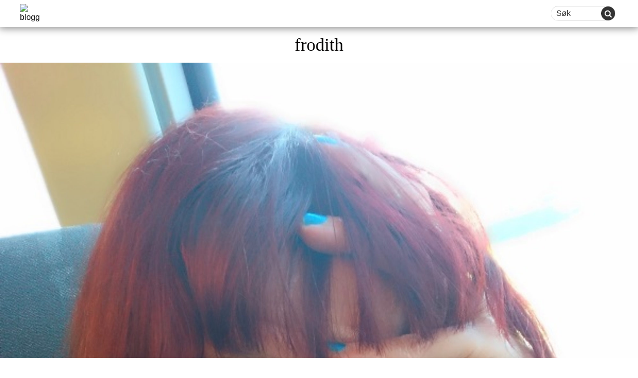

--- FILE ---
content_type: text/html; charset=UTF-8
request_url: https://frodith.blogg.no/2022/10
body_size: 37720
content:
<!DOCTYPE html><html lang="nb-NO" prefix="og: http://ogp.me/ns# fb: http://ogp.me/ns/fb#" class="no-js no-svg"><head><meta charset="UTF-8"><meta name="viewport" content="width=device-width, initial-scale=1"><link rel="profile" href="https://gmpg.org/xfn/11"><link href="//cdnjs.cloudflare.com/ajax/libs/font-awesome/4.7.0/css/font-awesome.min.css" rel="stylesheet" media="nope!" onload="this.media='all'"/> <script defer src="[data-uri]"></script> <title>oktober 2022 &#8211; frodith</title><link rel='dns-prefetch' href='//www.google.com' /><link rel='dns-prefetch' href='//fonts.googleapis.com' /><link rel='dns-prefetch' href='//s.w.org' /><link href='https://fonts.gstatic.com' crossorigin rel='preconnect' /><link rel="alternate" type="application/rss+xml" title="frodith &raquo; strøm" href="https://frodith.blogg.no/feed" /><link rel="alternate" type="application/rss+xml" title="frodith &raquo; kommentarstrøm" href="https://frodith.blogg.no/comments/feed" /> <script defer src="[data-uri]"></script> <style type="text/css">img.wp-smiley,
img.emoji {
	display: inline !important;
	border: none !important;
	box-shadow: none !important;
	height: 1em !important;
	width: 1em !important;
	margin: 0 .07em !important;
	vertical-align: -0.1em !important;
	background: none !important;
	padding: 0 !important;
}</style><link rel='stylesheet' id='wp-block-library-css'  href='https://assets.blogg.no/wp-includes/css/dist/block-library/style.min.css?cb=9&ver=5.3.18' type='text/css' media='all' /><link rel='stylesheet' id='wp-components-css'  href='https://assets.blogg.no/wp-includes/css/dist/components/style.min.css?cb=9&ver=5.3.18' type='text/css' media='all' /><link rel='stylesheet' id='wp-editor-font-css'  href='https://fonts.googleapis.com/css?family=Noto+Serif%3A400%2C400i%2C700%2C700i&#038;ver=5.3.18' type='text/css' media='all' /><link rel='stylesheet' id='wp-block-editor-css'  href='https://assets.blogg.no/wp-includes/css/dist/block-editor/style.min.css?cb=9&ver=5.3.18' type='text/css' media='all' /><link rel='stylesheet' id='wp-nux-css'  href='https://assets.blogg.no/wp-includes/css/dist/nux/style.min.css?cb=9&ver=5.3.18' type='text/css' media='all' /><link rel='stylesheet' id='wp-editor-css'  href='https://assets.blogg.no/wp-includes/css/dist/editor/style.min.css?cb=9&ver=5.3.18' type='text/css' media='all' /><link rel='stylesheet' id='metapic_gutenberg-cgb-style-css-css'  href='https://frodith.blogg.no/wp-content/cache/autoptimize/271/autoptimize_single_4c0b6774beed14a5db54b9dc7fbd340a.php?ver=5.3.18' type='text/css' media='all' /><link rel='stylesheet' id='mpp_gutenberg-css'  href='https://frodith.blogg.no/wp-content/cache/autoptimize/271/autoptimize_single_e166554d9568a75420df25df66eee803.php?ver=2.6.3' type='text/css' media='all' /><link rel='stylesheet' id='egmont_comment_notification-css'  href='https://assets.blogg.no/wp-content/plugins/egmont-comment-notification/public/css/egmont-comment-notification-public.css?cb=9&ver=1.0.0' type='text/css' media='all' /><link rel='stylesheet' id='egmont-importer-css'  href='https://frodith.blogg.no/wp-content/cache/autoptimize/271/autoptimize_single_a530cfc0cbfa10e165a76e1f43f530d3.php?ver=1.0.1' type='text/css' media='all' /><link rel='stylesheet' id='egmont-irs-css'  href='https://frodith.blogg.no/wp-content/cache/autoptimize/271/autoptimize_single_91da2e2527816baafd0991f2a86b3b21.php?ver=1.0.1' type='text/css' media='all' /><link rel='stylesheet' id='egmont_monitoring_app-css'  href='https://assets.blogg.no/wp-content/plugins/egmont-monitoring-app/public/css/egmont-monitoring-app-public.css?cb=9&ver=1.0.3' type='text/css' media='all' /><link rel='stylesheet' id='egmont-utility-css'  href='https://frodith.blogg.no/wp-content/cache/autoptimize/271/autoptimize_single_ef4727b8f331b40611dfad5607aa294b.php?ver=1.0.19' type='text/css' media='all' /><link rel='stylesheet' id='wpdp-style2-css'  href='https://frodith.blogg.no/wp-content/cache/autoptimize/271/autoptimize_single_7fd2bf3b427498e32b7b48f643716acf.php?t=1769821078&#038;ver=5.3.18' type='text/css' media='all' /><link rel='stylesheet' id='wpdp-style3-css'  href='https://frodith.blogg.no/wp-content/cache/autoptimize/271/autoptimize_single_64dfb75ef30cbf691e7858dc1992b4df.php?ver=5.3.18' type='text/css' media='all' /><link rel='stylesheet' id='egmont-one-fonts-css'  href='https://fonts.googleapis.com/css?family=Open%2BSans%3A300%2C400%2C600&#038;subset=latin%2Clatin-ext' type='text/css' media='all' /><link rel='stylesheet' id='bootstrap-css'  href='https://assets.blogg.no/wp-content/themes/egmont_one/assets/css/bootstrap.min.css?cb=9&ver=3.3.7' type='text/css' media='all' /><link rel='stylesheet' id='egmont-one-style-css'  href='https://frodith.blogg.no/wp-content/cache/autoptimize/271/autoptimize_single_2a8796111b3b17efd5ea7c57c1e3a667.php?ver=1.7.6' type='text/css' media='all' /><link rel='stylesheet' id='screen-css'  href='https://frodith.blogg.no/wp-content/cache/autoptimize/271/autoptimize_single_af1cfc7e62ebee021c38f0d9db03e914.php?ver=1.7.6' type='text/css' media='all' /><link rel='stylesheet' id='bloggsite-css'  href='https://frodith.blogg.no/wp-content/cache/autoptimize/271/autoptimize_single_0554525b6a8fc5cf473149e0ea6aa383.php?ver=1.7.6' type='text/css' media='all' /><link rel='stylesheet' id='bloggsite_ie-css'  href='https://frodith.blogg.no/wp-content/cache/autoptimize/271/autoptimize_single_ad63b5f81ac1049d7c0f76e92fb5b425.php?ver=1.7.6' type='text/css' media='all' /><link rel='stylesheet' id='__EPYT__style-css'  href='https://assets.blogg.no/wp-content/plugins/youtube-embed-plus/styles/ytprefs.min.css?cb=9&ver=14.2.1.2' type='text/css' media='all' /><style id='__EPYT__style-inline-css' type='text/css'>.epyt-gallery-thumb {
                        width: 33.333%;
                }</style> <script type='text/javascript' src='https://assets.blogg.no/wp-includes/js/jquery/jquery.js?cb=9&ver=1.12.4-wp'></script> <script defer type='text/javascript' src='https://assets.blogg.no/wp-includes/js/jquery/jquery-migrate.min.js?cb=9&ver=1.4.1'></script> <script defer type='text/javascript' src='https://frodith.blogg.no/wp-content/cache/autoptimize/271/autoptimize_single_49cea0a781874a962879c2caca9bc322.php?ver=1.0.0'></script> <script defer type='text/javascript' src='https://frodith.blogg.no/wp-content/cache/autoptimize/271/autoptimize_single_86422f6d78aba16e12ad7b4cbdf3c0ce.php?ver=1.0.1'></script> <script defer type='text/javascript' src='https://frodith.blogg.no/wp-content/cache/autoptimize/271/autoptimize_single_49cea0a781874a962879c2caca9bc322.php?ver=1.0.3'></script> <script defer type='text/javascript' src='https://frodith.blogg.no/wp-content/cache/autoptimize/271/autoptimize_single_46132cfce5b46083def8e8e80e6d2e11.php?ver=1.0.19'></script> <script defer type='text/javascript' src='https://frodith.blogg.no/wp-content/cache/autoptimize/271/autoptimize_single_6857ed16327f63b33982ea69d8f73350.php?ver=1.6.1'></script> <script defer type='text/javascript' src='https://assets.blogg.no/wp-includes/js/jquery/ui/core.min.js?cb=9&ver=1.11.4'></script> <script defer type='text/javascript' src='https://assets.blogg.no/wp-includes/js/jquery/ui/datepicker.min.js?cb=9&ver=1.11.4'></script> <script defer src="[data-uri]"></script> <script defer src="[data-uri]"></script> <script defer type='text/javascript' src='https://frodith.blogg.no/wp-content/cache/autoptimize/271/autoptimize_single_9da2cec1a3af1f87f077b9374ab2951f.php?ver=5.3.18'></script> <script defer type='text/javascript' src='https://frodith.blogg.no/wp-content/cache/autoptimize/271/autoptimize_single_0e78de08ffb0ac10643362d9d6ac4d6b.php?ver=5.3.18'></script> <!--[if lte IE 9]> <script type='text/javascript' src='//assets.blogg.no/wp-content/themes/egmont_one/dist/html5shiv.js?cb=9&ver=3.7.3'></script> <![endif]--> <script defer type='text/javascript' src='//assets.blogg.no/wp-content/themes/egmont_one/assets/js/bootstrap.min.js?cb=9&ver=1.7.6'></script> <script defer type='text/javascript' src='https://frodith.blogg.no/wp-content/cache/autoptimize/271/autoptimize_single_eb380e66eef33caacea9306936ebb525.php?ver=1.7.6'></script> <script defer src="[data-uri]"></script> <script defer type='text/javascript' src='//assets.blogg.no/wp-content/plugins/youtube-embed-plus/scripts/ytprefs.min.js?cb=9&ver=14.2.1.2'></script> <link rel='https://api.w.org/' href='https://frodith.blogg.no/wp-json/' /><link rel="EditURI" type="application/rsd+xml" title="RSD" href="https://frodith.blogg.no/xmlrpc.php?rsd" /><link rel="wlwmanifest" type="application/wlwmanifest+xml" href="https://frodith.blogg.no/wp-includes/wlwmanifest.xml" /><meta name="generator" content="WordPress 5.3.18" /><style>@media (min-width: 769px) {.cascade-box.ad-wrapper>div.ad-container.gpt-twocolumn {width: 50%;}}</style><link rel="shortcut icon" type="image/png" href="https://assets.blogg.no/wp-content/themes/egmont_one/assets/images/blogg_favicon.png" /><link rel="apple-touch-icon" type="image/png" href="https://assets.blogg.no/wp-content/themes/egmont_one/assets/images/blogg-fav-180x180.png" /><style type="text/css">.grecaptcha-badge { 
    visibility: hidden;
}</style><meta property="og:locale" content="nb_NO"/><meta property="og:site_name" content="frodith"/><meta property="og:title" content="oktober 2022 Archives"/><meta property="og:url" content="https://frodith.blogg.no/2022/10"/><meta property="og:type" content="article"/><meta property="og:description" content="oktober 2022 Archives"/><meta property="fb:app_id" content="2173700469537245"/><meta itemprop="name" content="oktober 2022 Archives"/><meta itemprop="headline" content="oktober 2022 Archives"/><meta itemprop="description" content="oktober 2022 Archives"/><meta name="twitter:title" content="oktober 2022 Archives"/><meta name="twitter:url" content="https://frodith.blogg.no/2022/10"/><meta name="twitter:description" content="oktober 2022 Archives"/><meta name="twitter:card" content="summary_large_image"/> <noscript><style id="rocket-lazyload-nojs-css">.rll-youtube-player, [data-lazy-src]{display:none !important;}</style></noscript><script>var dataLayer = dataLayer || []; dataLayer.push({'Leah':'Candy'});var pageData = {"isWpPost":false};</script><script>"use strict";function _typeof(t){return(_typeof="function"==typeof Symbol&&"symbol"==typeof Symbol.iterator?function(t){return typeof t}:function(t){return t&&"function"==typeof Symbol&&t.constructor===Symbol&&t!==Symbol.prototype?"symbol":typeof t})(t)}!function(){var t=function(){var t,e,o=[],n=window,r=n;for(;r;){try{if(r.frames.__tcfapiLocator){t=r;break}}catch(t){}if(r===n.top)break;r=r.parent}t||(!function t(){var e=n.document,o=!!n.frames.__tcfapiLocator;if(!o)if(e.body){var r=e.createElement("iframe");r.style.cssText="display:none",r.name="__tcfapiLocator",e.body.appendChild(r)}else setTimeout(t,5);return!o}(),n.__tcfapi=function(){for(var t=arguments.length,n=new Array(t),r=0;r<t;r++)n[r]=arguments[r];if(!n.length)return o;"setGdprApplies"===n[0]?n.length>3&&2===parseInt(n[1],10)&&"boolean"==typeof n[3]&&(e=n[3],"function"==typeof n[2]&&n[2]("set",!0)):"ping"===n[0]?"function"==typeof n[2]&&n[2]({gdprApplies:e,cmpLoaded:!1,cmpStatus:"stub"}):o.push(n)},n.addEventListener("message",(function(t){var e="string"==typeof t.data,o={};if(e)try{o=JSON.parse(t.data)}catch(t){}else o=t.data;var n="object"===_typeof(o)&&null!==o?o.__tcfapiCall:null;n&&window.__tcfapi(n.command,n.version,(function(o,r){var a={__tcfapiReturn:{returnValue:o,success:r,callId:n.callId}};t&&t.source&&t.source.postMessage&&t.source.postMessage(e?JSON.stringify(a):a,"*")}),n.parameter)}),!1))};"undefined"!=typeof module?module.exports=t:t()}();</script>

<script>
    window._sp_queue = [];
    window._sp_ = {
        config: {
            accountId: 2038,
            baseEndpoint: 'https://consent.blogg.no',
            
            gdpr: { },

            events: {
                onMessageChoiceSelect: function() {
                    console.log('[event] onMessageChoiceSelect', arguments);
                },
                onMessageReady: function() {
                    console.log('[event] onMessageReady', arguments);
                },
                onMessageChoiceError: function() {
                    console.log('[event] onMessageChoiceError', arguments);
                },
                onPrivacyManagerAction: function() {
                    console.log('[event] onPrivacyManagerAction', arguments);
                },
                onPMCancel: function() {
                    console.log('[event] onPMCancel', arguments);
                },
                onMessageReceiveData: function() {
                    console.log('[event] onMessageReceiveData', arguments);
                },
                onSPPMObjectReady: function() {
                    console.log('[event] onSPPMObjectReady', arguments);
                },
                onConsentReady: function (consentUUID, euconsent) {
                    console.log('[event] onConsentReady', arguments);
                },
                onError: function() {
                    console.log('[event] onError', arguments);
                },
            }
        }
    }
</script>
<script src='https://consent.blogg.no/unified/wrapperMessagingWithoutDetection.js' async></script>
<script src="https://cncptx.com/pubscript/blogg.no_prod.js" async></script>
<script>
window.gptConfig = {adUnitPath: "bloggno/community/frodith", targeting: {"bloggtype":"com","bsubdomain":"frodith","bloggcatep":"dikt","bloggbarn":"0","bloggage":"59","blogggen":"f","bloggkom":"oslo","region":"3972","subdomain":"frodith","bloggstat":"s"}};
if (typeof pageData != 'undefined' && pageData != null && pageData.isWpPost == true) {
  window.gptConfig.targeting.article = pageData.id;
  if (typeof pageData.categories != 'undefined')
    window.gptConfig.targeting.bloggsubcat = pageData.categories;
  if (typeof pageData.tags != 'undefined')
    window.gptConfig.targeting.blogghash = pageData.tags;
}    globalThis.siteTargeting = globalThis.siteTargeting || {};
    if (typeof CAP != 'undefined' && CAP.tags && !C.targeting.emne) {
        globalThis.siteTargeting.emne = cap.tags;
    }
    console.log('siteTargeting', globalThis.siteTargeting);
    window.gptConfig = window.gptConfig || {};

    if (window.gptConfig) {
        if (window.gptConfig.targeting) {
            Object.assign(globalThis.siteTargeting, window.gptConfig.targeting);
        }

        if (window.gptConfig.adUnitPath) {
            globalThis.siteTargeting.adUnitPath = window.gptConfig.adUnitPath;
        }
    }
    console.log('siteTargeting after merge:', globalThis.siteTargeting);
</script><script type="application/javascript">
setTimeout(function(){(function(w,d,s,l,i){w[l]=w[l]||[];w[l].push({'gtm.start': new Date().getTime(),event:'gtm.js'});var f=d.getElementsByTagName(s)[0],j=d.createElement(s), dl=l!='dataLayer'?'&l='+l:'';j.async=true;j.src='//www.googletagmanager.com/gtm.js?id='+i+dl;f.parentNode.insertBefore(j,f);})(window,document,'script','dataLayer','GTM-KHPCXZN');}, 2000);
</script></head><script>console.log('cloudflare edge include of ads took 9 millis.');</script><body class="archive date hfeed has-header-image page-two-column colors-light"><div id="blogg_dsk_top" class="doubleclickAd" style="fontSize:0; height: 0; width: 0; margin: 0; padding: 0;" data-adslot="outofpage"></div><div id="blogg_mob_top"></div><div class="" style="overflow-x: hidden;"><div class="wrap-background"> <a class="skip-link screen-reader-text" href="#content"> Skip to content</a><header class="header "><div class="header-top"><div class="header-top-left"> <a class="site-logo-link" href="https://blogg.no/"> <img alt="blogg" src="data:image/svg+xml,%3Csvg%20xmlns='http://www.w3.org/2000/svg'%20viewBox='0%200%200%200'%3E%3C/svg%3E" data-lazy-src="https://frodith.blogg.no/wp-content/themes/egmont_one/assets/images/logo.png" /><noscript><img alt="blogg" src="https://frodith.blogg.no/wp-content/themes/egmont_one/assets/images/logo.png" /></noscript> </a></div><div class="header-top-right"><form method="post" class="searchform" name="search" > <input autocomplete="off" name="criteria" placeholder="Søk" type="text"> <button class="button" type="submit"><i class="fa fa-search"></i></button></form> <button type="button" class="menu-hamburger"> <span class="sr-only">Toggle navigation</span> <i class="fa fa-bars fa-2x" aria-hidden="true"></i> </button></div></div><nav class="main-navigation menu-toggle" role="navigation" aria-label="Top Menu"><div class="nav-left"> <a class="site-logo-link" href="https://blogg.no/"> <img alt="blogg" width="75%" src="data:image/svg+xml,%3Csvg%20xmlns='http://www.w3.org/2000/svg'%20viewBox='0%200%2075%200'%3E%3C/svg%3E" data-lazy-src="https://frodith.blogg.no/wp-content/themes/egmont_one/assets/images/logo.png" /><noscript><img alt="blogg" width="75%" src="https://frodith.blogg.no/wp-content/themes/egmont_one/assets/images/logo.png" /></noscript> </a></div><ul id="top-menu" class="menu-container nav-sticky"><li id="menu-item-4" class="menu-item menu-item-type-custom menu-item-object-custom menu-item"><a href="/" class="menu-link"><span>Hjem</span></a></li><li id="menu-item-24" class="category_list menu-item menu-item-type-category_list menu-item-object- menu-item-has-children menu-dropdown menu-item"><a href="javascript:void(0)" class="menu-link menu-dropdown-toggle"><span>Kategori</span></a><ul class='menu-container'><li id="menu-item-1000024" class="menu-item menu-item-type- menu-item-object- menu-item"><a href="https://frodith.blogg.no/category/hvis-jeg-var-en" class="menu-link"><span>&#8220;Hvis jeg var en&#8230;&#8221;</span></a></li><li id="menu-item-1000025" class="menu-item menu-item-type- menu-item-object- menu-item"><a href="https://frodith.blogg.no/category/alle-gode-ting-er-3" class="menu-link"><span>Alle gode ting er 3</span></a></li><li id="menu-item-1000026" class="menu-item menu-item-type- menu-item-object- menu-item"><a href="https://frodith.blogg.no/category/blogg" class="menu-link"><span>Blogg</span></a></li><li id="menu-item-1000027" class="menu-item menu-item-type- menu-item-object- menu-item"><a href="https://frodith.blogg.no/category/blogganbefalinger" class="menu-link"><span>Blogganbefalinger</span></a></li><li id="menu-item-1000028" class="menu-item menu-item-type- menu-item-object- menu-item"><a href="https://frodith.blogg.no/category/bursdagsinnlegg" class="menu-link"><span>Bursdagsinnlegg</span></a></li><li id="menu-item-1000029" class="menu-item menu-item-type- menu-item-object- menu-item"><a href="https://frodith.blogg.no/category/cafe-det-glade-hjornet" class="menu-link"><span>Cafe &#8220;Det Glade Hjørnet&#8221;</span></a></li><li id="menu-item-1000030" class="menu-item menu-item-type- menu-item-object- menu-item"><a href="https://frodith.blogg.no/category/challenger-foto" class="menu-link"><span>Challenger-foto</span></a></li><li id="menu-item-1000031" class="menu-item menu-item-type- menu-item-object- menu-item"><a href="https://frodith.blogg.no/category/challenger-utfordringer" class="menu-link"><span>challenger/utfordringer</span></a></li><li id="menu-item-1000032" class="menu-item menu-item-type- menu-item-object- menu-item"><a href="https://frodith.blogg.no/category/de-bloggloses-dag" class="menu-link"><span>De bloggløses dag</span></a></li><li id="menu-item-1000033" class="menu-item menu-item-type- menu-item-object- menu-item"><a href="https://frodith.blogg.no/category/du-vet-det-er" class="menu-link"><span>Du vet det er&#8230;..</span></a></li><li id="menu-item-1000034" class="menu-item menu-item-type- menu-item-object- menu-item"><a href="https://frodith.blogg.no/category/foto" class="menu-link"><span>Foto</span></a></li><li id="menu-item-1000035" class="menu-item menu-item-type- menu-item-object- menu-item"><a href="https://frodith.blogg.no/category/galleri-frodith" class="menu-link"><span>Galleri Frodith</span></a></li><li id="menu-item-1000036" class="menu-item menu-item-type- menu-item-object- menu-item"><a href="https://frodith.blogg.no/category/hekling-strikking" class="menu-link"><span>Hekling/strikking</span></a></li><li id="menu-item-1000037" class="menu-item menu-item-type- menu-item-object- menu-item"><a href="https://frodith.blogg.no/category/hvorfor-er-det-ikke-sann" class="menu-link"><span>Hvorfor er det ikke sånn&#8230;.</span></a></li><li id="menu-item-1000038" class="menu-item menu-item-type- menu-item-object- menu-item"><a href="https://frodith.blogg.no/category/jeg-er-da-vel-ingen" class="menu-link"><span>Jeg er da vel ingen&#8230;.</span></a></li><li id="menu-item-1000039" class="menu-item menu-item-type- menu-item-object- menu-item"><a href="https://frodith.blogg.no/category/julekalender-adventskalender" class="menu-link"><span>Julekalender/adventskalender</span></a></li><li id="menu-item-1000040" class="menu-item menu-item-type- menu-item-object- menu-item"><a href="https://frodith.blogg.no/category/karneval" class="menu-link"><span>Karneval</span></a></li><li id="menu-item-1000041" class="menu-item menu-item-type- menu-item-object- menu-item"><a href="https://frodith.blogg.no/category/konkurranser" class="menu-link"><span>Konkurranser</span></a></li><li id="menu-item-1000042" class="menu-item menu-item-type- menu-item-object- menu-item"><a href="https://frodith.blogg.no/category/kunst" class="menu-link"><span>Kunst</span></a></li><li id="menu-item-1000043" class="menu-item menu-item-type- menu-item-object- menu-item"><a href="https://frodith.blogg.no/category/livet-i-nye-blogg-blokka" class="menu-link"><span>Livet i nye blogg-blokka</span></a></li><li id="menu-item-1000044" class="menu-item menu-item-type- menu-item-object- menu-item"><a href="https://frodith.blogg.no/category/musikk" class="menu-link"><span>musikk</span></a></li><li id="menu-item-1000045" class="menu-item menu-item-type- menu-item-object- menu-item"><a href="https://frodith.blogg.no/category/noveller-dikt-smatekster" class="menu-link"><span>Noveller/dikt/småtekster</span></a></li><li id="menu-item-1000046" class="menu-item menu-item-type- menu-item-object- menu-item"><a href="https://frodith.blogg.no/category/ordtak" class="menu-link"><span>Ordtak</span></a></li><li id="menu-item-1000047" class="menu-item menu-item-type- menu-item-object- menu-item"><a href="https://frodith.blogg.no/category/paskenotter" class="menu-link"><span>Påskenøtter</span></a></li><li id="menu-item-1000048" class="menu-item menu-item-type- menu-item-object- menu-item"><a href="https://frodith.blogg.no/category/peter-pan-utstillinger-i-galleri-frodith" class="menu-link"><span>Peter Pan- utstillinger i Galleri Frodith</span></a></li><li id="menu-item-1000049" class="menu-item menu-item-type- menu-item-object- menu-item"><a href="https://frodith.blogg.no/category/salt-og-pepper-og-gjengen" class="menu-link"><span>Salt og Pepper og gjengen</span></a></li><li id="menu-item-1000050" class="menu-item menu-item-type- menu-item-object- menu-item"><a href="https://frodith.blogg.no/category/skygge-foto" class="menu-link"><span>Skygge-foto</span></a></li><li id="menu-item-1000051" class="menu-item menu-item-type- menu-item-object- menu-item"><a href="https://frodith.blogg.no/category/tegninger" class="menu-link"><span>Tegninger</span></a></li><li id="menu-item-1000052" class="menu-item menu-item-type- menu-item-object- menu-item"><a href="https://frodith.blogg.no/category/tegnsprak" class="menu-link"><span>Tegnspråk</span></a></li><li id="menu-item-1000053" class="menu-item menu-item-type- menu-item-object- menu-item"><a href="https://frodith.blogg.no/category/tro-det-eller-ei" class="menu-link"><span>Tro det eller ei</span></a></li><li id="menu-item-1000054" class="menu-item menu-item-type- menu-item-object- menu-item"><a href="https://frodith.blogg.no/category/vaniljeogpepper-kanelogsukker" class="menu-link"><span>Vaniljeogpepper/ Kanelogsukker</span></a></li><li id="menu-item-1000055" class="menu-item menu-item-type- menu-item-object- menu-item"><a href="https://frodith.blogg.no/category/vaniljeogpepper1-og-hone-pone-von-bentasil" class="menu-link"><span>Vaniljeogpepper1 og Høne-Pøne Von Bentasil</span></a></li><li id="menu-item-1000056" class="menu-item menu-item-type- menu-item-object- menu-item"><a href="https://frodith.blogg.no/category/videoer" class="menu-link"><span>videoer</span></a></li></ul></li><li id="menu-item-25" class="archive_list menu-item menu-item-type-archive_list menu-item-object- menu-item-has-children menu-dropdown menu-item"><a href="javascript:void(0)" class="menu-link menu-dropdown-toggle"><span>Arkiv</span></a><ul class='menu-container'><li class="menu-item menu-item-type- menu-item-object- menu-item"><a href="https://frodith.blogg.no/2026/01" class="menu-link"><span>januar 2026</span></a></li><li class="menu-item menu-item-type- menu-item-object- menu-item"><a href="https://frodith.blogg.no/2025/12" class="menu-link"><span>desember 2025</span></a></li><li class="menu-item menu-item-type- menu-item-object- menu-item"><a href="https://frodith.blogg.no/2025/11" class="menu-link"><span>november 2025</span></a></li><li class="menu-item menu-item-type- menu-item-object- menu-item"><a href="https://frodith.blogg.no/2025/10" class="menu-link"><span>oktober 2025</span></a></li><li class="menu-item menu-item-type- menu-item-object- menu-item"><a href="https://frodith.blogg.no/2025/09" class="menu-link"><span>september 2025</span></a></li><li class="menu-item menu-item-type- menu-item-object- menu-item"><a href="https://frodith.blogg.no/2025/08" class="menu-link"><span>august 2025</span></a></li><li class="menu-item menu-item-type- menu-item-object- menu-item"><a href="https://frodith.blogg.no/2025/07" class="menu-link"><span>juli 2025</span></a></li><li class="menu-item menu-item-type- menu-item-object- menu-item"><a href="https://frodith.blogg.no/2025/06" class="menu-link"><span>juni 2025</span></a></li><li class="menu-item menu-item-type- menu-item-object- menu-item"><a href="https://frodith.blogg.no/2025/05" class="menu-link"><span>mai 2025</span></a></li><li class="menu-item menu-item-type- menu-item-object- menu-item"><a href="https://frodith.blogg.no/2025/04" class="menu-link"><span>april 2025</span></a></li><li class="menu-item menu-item-type- menu-item-object- menu-item"><a href="https://frodith.blogg.no/2025/03" class="menu-link"><span>mars 2025</span></a></li><li class="menu-item menu-item-type- menu-item-object- menu-item"><a href="https://frodith.blogg.no/2025/02" class="menu-link"><span>februar 2025</span></a></li><li class="menu-item menu-item-type- menu-item-object- menu-item"><a href="https://frodith.blogg.no/2025/01" class="menu-link"><span>januar 2025</span></a></li><li class="menu-item menu-item-type- menu-item-object- menu-item"><a href="https://frodith.blogg.no/2024/12" class="menu-link"><span>desember 2024</span></a></li><li class="menu-item menu-item-type- menu-item-object- menu-item"><a href="https://frodith.blogg.no/2024/11" class="menu-link"><span>november 2024</span></a></li><li class="menu-item menu-item-type- menu-item-object- menu-item"><a href="https://frodith.blogg.no/2024/10" class="menu-link"><span>oktober 2024</span></a></li><li class="menu-item menu-item-type- menu-item-object- menu-item"><a href="https://frodith.blogg.no/2024/09" class="menu-link"><span>september 2024</span></a></li><li class="menu-item menu-item-type- menu-item-object- menu-item"><a href="https://frodith.blogg.no/2024/08" class="menu-link"><span>august 2024</span></a></li><li class="menu-item menu-item-type- menu-item-object- menu-item"><a href="https://frodith.blogg.no/2024/07" class="menu-link"><span>juli 2024</span></a></li><li class="menu-item menu-item-type- menu-item-object- menu-item"><a href="https://frodith.blogg.no/2024/06" class="menu-link"><span>juni 2024</span></a></li><li class="menu-item menu-item-type- menu-item-object- menu-item"><a href="https://frodith.blogg.no/2024/05" class="menu-link"><span>mai 2024</span></a></li><li class="menu-item menu-item-type- menu-item-object- menu-item"><a href="https://frodith.blogg.no/2024/04" class="menu-link"><span>april 2024</span></a></li><li class="menu-item menu-item-type- menu-item-object- menu-item"><a href="https://frodith.blogg.no/2024/03" class="menu-link"><span>mars 2024</span></a></li><li class="menu-item menu-item-type- menu-item-object- menu-item"><a href="https://frodith.blogg.no/2024/02" class="menu-link"><span>februar 2024</span></a></li><li class="menu-item menu-item-type- menu-item-object- menu-item"><a href="https://frodith.blogg.no/2024/01" class="menu-link"><span>januar 2024</span></a></li><li class="menu-item menu-item-type- menu-item-object- menu-item"><a href="https://frodith.blogg.no/2023/12" class="menu-link"><span>desember 2023</span></a></li><li class="menu-item menu-item-type- menu-item-object- menu-item"><a href="https://frodith.blogg.no/2023/11" class="menu-link"><span>november 2023</span></a></li><li class="menu-item menu-item-type- menu-item-object- menu-item"><a href="https://frodith.blogg.no/2023/10" class="menu-link"><span>oktober 2023</span></a></li><li class="menu-item menu-item-type- menu-item-object- menu-item"><a href="https://frodith.blogg.no/2023/09" class="menu-link"><span>september 2023</span></a></li><li class="menu-item menu-item-type- menu-item-object- menu-item"><a href="https://frodith.blogg.no/2023/08" class="menu-link"><span>august 2023</span></a></li><li class="menu-item menu-item-type- menu-item-object- menu-item"><a href="https://frodith.blogg.no/2023/07" class="menu-link"><span>juli 2023</span></a></li><li class="menu-item menu-item-type- menu-item-object- menu-item"><a href="https://frodith.blogg.no/2023/06" class="menu-link"><span>juni 2023</span></a></li><li id="menu-item-1000057" class="menu-item menu-item-type- menu-item-object- menu-item"><a href="https://frodith.blogg.no/2023/05" class="menu-link"><span>mai 2023</span></a></li><li id="menu-item-1000058" class="menu-item menu-item-type- menu-item-object- menu-item"><a href="https://frodith.blogg.no/2023/04" class="menu-link"><span>april 2023</span></a></li><li id="menu-item-1000059" class="menu-item menu-item-type- menu-item-object- menu-item"><a href="https://frodith.blogg.no/2023/03" class="menu-link"><span>mars 2023</span></a></li><li id="menu-item-1000060" class="menu-item menu-item-type- menu-item-object- menu-item"><a href="https://frodith.blogg.no/2023/02" class="menu-link"><span>februar 2023</span></a></li><li id="menu-item-1000061" class="menu-item menu-item-type- menu-item-object- menu-item"><a href="https://frodith.blogg.no/2023/01" class="menu-link"><span>januar 2023</span></a></li><li id="menu-item-1000062" class="menu-item menu-item-type- menu-item-object- menu-item"><a href="https://frodith.blogg.no/2022/12" class="menu-link"><span>desember 2022</span></a></li><li id="menu-item-1000063" class="menu-item menu-item-type- menu-item-object- menu-item"><a href="https://frodith.blogg.no/2022/11" class="menu-link"><span>november 2022</span></a></li><li id="menu-item-1000064" class="menu-item menu-item-type- menu-item-object- menu-item"><a href="https://frodith.blogg.no/2022/10" class="menu-link"><span>oktober 2022</span></a></li><li id="menu-item-1000065" class="menu-item menu-item-type- menu-item-object- menu-item"><a href="https://frodith.blogg.no/2022/09" class="menu-link"><span>september 2022</span></a></li><li id="menu-item-1000066" class="menu-item menu-item-type- menu-item-object- menu-item"><a href="https://frodith.blogg.no/2022/08" class="menu-link"><span>august 2022</span></a></li><li id="menu-item-1000067" class="menu-item menu-item-type- menu-item-object- menu-item"><a href="https://frodith.blogg.no/2022/07" class="menu-link"><span>juli 2022</span></a></li><li id="menu-item-1000068" class="menu-item menu-item-type- menu-item-object- menu-item"><a href="https://frodith.blogg.no/2022/06" class="menu-link"><span>juni 2022</span></a></li><li id="menu-item-1000069" class="menu-item menu-item-type- menu-item-object- menu-item"><a href="https://frodith.blogg.no/2022/05" class="menu-link"><span>mai 2022</span></a></li><li id="menu-item-1000070" class="menu-item menu-item-type- menu-item-object- menu-item"><a href="https://frodith.blogg.no/2022/04" class="menu-link"><span>april 2022</span></a></li><li id="menu-item-1000071" class="menu-item menu-item-type- menu-item-object- menu-item"><a href="https://frodith.blogg.no/2022/03" class="menu-link"><span>mars 2022</span></a></li><li id="menu-item-1000072" class="menu-item menu-item-type- menu-item-object- menu-item"><a href="https://frodith.blogg.no/2022/02" class="menu-link"><span>februar 2022</span></a></li><li id="menu-item-1000073" class="menu-item menu-item-type- menu-item-object- menu-item"><a href="https://frodith.blogg.no/2022/01" class="menu-link"><span>januar 2022</span></a></li><li id="menu-item-1000074" class="menu-item menu-item-type- menu-item-object- menu-item"><a href="https://frodith.blogg.no/2021/12" class="menu-link"><span>desember 2021</span></a></li><li id="menu-item-1000075" class="menu-item menu-item-type- menu-item-object- menu-item"><a href="https://frodith.blogg.no/2021/11" class="menu-link"><span>november 2021</span></a></li><li id="menu-item-1000076" class="menu-item menu-item-type- menu-item-object- menu-item"><a href="https://frodith.blogg.no/2021/10" class="menu-link"><span>oktober 2021</span></a></li><li id="menu-item-1000077" class="menu-item menu-item-type- menu-item-object- menu-item"><a href="https://frodith.blogg.no/2021/09" class="menu-link"><span>september 2021</span></a></li><li id="menu-item-1000078" class="menu-item menu-item-type- menu-item-object- menu-item"><a href="https://frodith.blogg.no/2021/08" class="menu-link"><span>august 2021</span></a></li><li id="menu-item-1000079" class="menu-item menu-item-type- menu-item-object- menu-item"><a href="https://frodith.blogg.no/2021/07" class="menu-link"><span>juli 2021</span></a></li><li id="menu-item-1000080" class="menu-item menu-item-type- menu-item-object- menu-item"><a href="https://frodith.blogg.no/2021/06" class="menu-link"><span>juni 2021</span></a></li><li id="menu-item-1000081" class="menu-item menu-item-type- menu-item-object- menu-item"><a href="https://frodith.blogg.no/2021/05" class="menu-link"><span>mai 2021</span></a></li><li id="menu-item-1000082" class="menu-item menu-item-type- menu-item-object- menu-item"><a href="https://frodith.blogg.no/2021/04" class="menu-link"><span>april 2021</span></a></li><li id="menu-item-1000083" class="menu-item menu-item-type- menu-item-object- menu-item"><a href="https://frodith.blogg.no/2021/03" class="menu-link"><span>mars 2021</span></a></li><li id="menu-item-1000084" class="menu-item menu-item-type- menu-item-object- menu-item"><a href="https://frodith.blogg.no/2021/02" class="menu-link"><span>februar 2021</span></a></li><li id="menu-item-1000085" class="menu-item menu-item-type- menu-item-object- menu-item"><a href="https://frodith.blogg.no/2021/01" class="menu-link"><span>januar 2021</span></a></li><li id="menu-item-1000086" class="menu-item menu-item-type- menu-item-object- menu-item"><a href="https://frodith.blogg.no/2020/12" class="menu-link"><span>desember 2020</span></a></li><li id="menu-item-1000087" class="menu-item menu-item-type- menu-item-object- menu-item"><a href="https://frodith.blogg.no/2020/11" class="menu-link"><span>november 2020</span></a></li><li id="menu-item-1000088" class="menu-item menu-item-type- menu-item-object- menu-item"><a href="https://frodith.blogg.no/2020/10" class="menu-link"><span>oktober 2020</span></a></li><li id="menu-item-1000089" class="menu-item menu-item-type- menu-item-object- menu-item"><a href="https://frodith.blogg.no/2020/09" class="menu-link"><span>september 2020</span></a></li><li id="menu-item-1000090" class="menu-item menu-item-type- menu-item-object- menu-item"><a href="https://frodith.blogg.no/2020/08" class="menu-link"><span>august 2020</span></a></li><li id="menu-item-1000091" class="menu-item menu-item-type- menu-item-object- menu-item"><a href="https://frodith.blogg.no/2020/07" class="menu-link"><span>juli 2020</span></a></li><li id="menu-item-1000092" class="menu-item menu-item-type- menu-item-object- menu-item"><a href="https://frodith.blogg.no/2020/06" class="menu-link"><span>juni 2020</span></a></li><li id="menu-item-1000093" class="menu-item menu-item-type- menu-item-object- menu-item"><a href="https://frodith.blogg.no/2020/05" class="menu-link"><span>mai 2020</span></a></li><li id="menu-item-1000094" class="menu-item menu-item-type- menu-item-object- menu-item"><a href="https://frodith.blogg.no/2020/04" class="menu-link"><span>april 2020</span></a></li><li id="menu-item-1000095" class="menu-item menu-item-type- menu-item-object- menu-item"><a href="https://frodith.blogg.no/2020/03" class="menu-link"><span>mars 2020</span></a></li><li id="menu-item-1000096" class="menu-item menu-item-type- menu-item-object- menu-item"><a href="https://frodith.blogg.no/2020/02" class="menu-link"><span>februar 2020</span></a></li><li id="menu-item-1000097" class="menu-item menu-item-type- menu-item-object- menu-item"><a href="https://frodith.blogg.no/2020/01" class="menu-link"><span>januar 2020</span></a></li><li id="menu-item-1000098" class="menu-item menu-item-type- menu-item-object- menu-item"><a href="https://frodith.blogg.no/2019/12" class="menu-link"><span>desember 2019</span></a></li><li id="menu-item-1000099" class="menu-item menu-item-type- menu-item-object- menu-item"><a href="https://frodith.blogg.no/2019/11" class="menu-link"><span>november 2019</span></a></li><li id="menu-item-1000100" class="menu-item menu-item-type- menu-item-object- menu-item"><a href="https://frodith.blogg.no/2019/10" class="menu-link"><span>oktober 2019</span></a></li><li id="menu-item-1000101" class="menu-item menu-item-type- menu-item-object- menu-item"><a href="https://frodith.blogg.no/2019/09" class="menu-link"><span>september 2019</span></a></li><li id="menu-item-1000102" class="menu-item menu-item-type- menu-item-object- menu-item"><a href="https://frodith.blogg.no/2019/08" class="menu-link"><span>august 2019</span></a></li><li id="menu-item-1000103" class="menu-item menu-item-type- menu-item-object- menu-item"><a href="https://frodith.blogg.no/2019/07" class="menu-link"><span>juli 2019</span></a></li><li id="menu-item-1000104" class="menu-item menu-item-type- menu-item-object- menu-item"><a href="https://frodith.blogg.no/2019/06" class="menu-link"><span>juni 2019</span></a></li><li id="menu-item-1000105" class="menu-item menu-item-type- menu-item-object- menu-item"><a href="https://frodith.blogg.no/2019/05" class="menu-link"><span>mai 2019</span></a></li><li id="menu-item-1000106" class="menu-item menu-item-type- menu-item-object- menu-item"><a href="https://frodith.blogg.no/2019/04" class="menu-link"><span>april 2019</span></a></li><li id="menu-item-1000107" class="menu-item menu-item-type- menu-item-object- menu-item"><a href="https://frodith.blogg.no/2019/03" class="menu-link"><span>mars 2019</span></a></li><li id="menu-item-1000108" class="menu-item menu-item-type- menu-item-object- menu-item"><a href="https://frodith.blogg.no/2019/02" class="menu-link"><span>februar 2019</span></a></li><li id="menu-item-1000109" class="menu-item menu-item-type- menu-item-object- menu-item"><a href="https://frodith.blogg.no/2019/01" class="menu-link"><span>januar 2019</span></a></li><li id="menu-item-1000110" class="menu-item menu-item-type- menu-item-object- menu-item"><a href="https://frodith.blogg.no/2018/12" class="menu-link"><span>desember 2018</span></a></li><li id="menu-item-1000111" class="menu-item menu-item-type- menu-item-object- menu-item"><a href="https://frodith.blogg.no/2018/11" class="menu-link"><span>november 2018</span></a></li><li id="menu-item-1000112" class="menu-item menu-item-type- menu-item-object- menu-item"><a href="https://frodith.blogg.no/2018/10" class="menu-link"><span>oktober 2018</span></a></li><li id="menu-item-1000113" class="menu-item menu-item-type- menu-item-object- menu-item"><a href="https://frodith.blogg.no/2018/09" class="menu-link"><span>september 2018</span></a></li><li id="menu-item-1000114" class="menu-item menu-item-type- menu-item-object- menu-item"><a href="https://frodith.blogg.no/2018/08" class="menu-link"><span>august 2018</span></a></li><li id="menu-item-1000115" class="menu-item menu-item-type- menu-item-object- menu-item"><a href="https://frodith.blogg.no/2018/07" class="menu-link"><span>juli 2018</span></a></li><li id="menu-item-1000116" class="menu-item menu-item-type- menu-item-object- menu-item"><a href="https://frodith.blogg.no/2018/06" class="menu-link"><span>juni 2018</span></a></li><li id="menu-item-1000117" class="menu-item menu-item-type- menu-item-object- menu-item"><a href="https://frodith.blogg.no/2018/05" class="menu-link"><span>mai 2018</span></a></li><li id="menu-item-1000118" class="menu-item menu-item-type- menu-item-object- menu-item"><a href="https://frodith.blogg.no/2018/04" class="menu-link"><span>april 2018</span></a></li><li id="menu-item-1000119" class="menu-item menu-item-type- menu-item-object- menu-item"><a href="https://frodith.blogg.no/2018/03" class="menu-link"><span>mars 2018</span></a></li><li id="menu-item-1000120" class="menu-item menu-item-type- menu-item-object- menu-item"><a href="https://frodith.blogg.no/2018/02" class="menu-link"><span>februar 2018</span></a></li><li id="menu-item-1000121" class="menu-item menu-item-type- menu-item-object- menu-item"><a href="https://frodith.blogg.no/2018/01" class="menu-link"><span>januar 2018</span></a></li><li id="menu-item-1000122" class="menu-item menu-item-type- menu-item-object- menu-item"><a href="https://frodith.blogg.no/2017/12" class="menu-link"><span>desember 2017</span></a></li><li id="menu-item-1000123" class="menu-item menu-item-type- menu-item-object- menu-item"><a href="https://frodith.blogg.no/2017/11" class="menu-link"><span>november 2017</span></a></li><li id="menu-item-1000124" class="menu-item menu-item-type- menu-item-object- menu-item"><a href="https://frodith.blogg.no/2017/10" class="menu-link"><span>oktober 2017</span></a></li><li id="menu-item-1000125" class="menu-item menu-item-type- menu-item-object- menu-item"><a href="https://frodith.blogg.no/2017/09" class="menu-link"><span>september 2017</span></a></li><li id="menu-item-1000126" class="menu-item menu-item-type- menu-item-object- menu-item"><a href="https://frodith.blogg.no/2017/08" class="menu-link"><span>august 2017</span></a></li><li id="menu-item-1000127" class="menu-item menu-item-type- menu-item-object- menu-item"><a href="https://frodith.blogg.no/2017/07" class="menu-link"><span>juli 2017</span></a></li><li id="menu-item-1000128" class="menu-item menu-item-type- menu-item-object- menu-item"><a href="https://frodith.blogg.no/2017/06" class="menu-link"><span>juni 2017</span></a></li><li id="menu-item-1000129" class="menu-item menu-item-type- menu-item-object- menu-item"><a href="https://frodith.blogg.no/2017/05" class="menu-link"><span>mai 2017</span></a></li><li id="menu-item-1000130" class="menu-item menu-item-type- menu-item-object- menu-item"><a href="https://frodith.blogg.no/2017/04" class="menu-link"><span>april 2017</span></a></li><li id="menu-item-1000131" class="menu-item menu-item-type- menu-item-object- menu-item"><a href="https://frodith.blogg.no/2017/03" class="menu-link"><span>mars 2017</span></a></li><li id="menu-item-1000132" class="menu-item menu-item-type- menu-item-object- menu-item"><a href="https://frodith.blogg.no/2017/02" class="menu-link"><span>februar 2017</span></a></li><li id="menu-item-1000133" class="menu-item menu-item-type- menu-item-object- menu-item"><a href="https://frodith.blogg.no/2017/01" class="menu-link"><span>januar 2017</span></a></li><li id="menu-item-1000134" class="menu-item menu-item-type- menu-item-object- menu-item"><a href="https://frodith.blogg.no/2016/12" class="menu-link"><span>desember 2016</span></a></li><li id="menu-item-1000135" class="menu-item menu-item-type- menu-item-object- menu-item"><a href="https://frodith.blogg.no/2016/11" class="menu-link"><span>november 2016</span></a></li><li id="menu-item-1000136" class="menu-item menu-item-type- menu-item-object- menu-item"><a href="https://frodith.blogg.no/2016/10" class="menu-link"><span>oktober 2016</span></a></li><li id="menu-item-1000137" class="menu-item menu-item-type- menu-item-object- menu-item"><a href="https://frodith.blogg.no/2016/09" class="menu-link"><span>september 2016</span></a></li><li id="menu-item-1000138" class="menu-item menu-item-type- menu-item-object- menu-item"><a href="https://frodith.blogg.no/2016/08" class="menu-link"><span>august 2016</span></a></li><li id="menu-item-1000139" class="menu-item menu-item-type- menu-item-object- menu-item"><a href="https://frodith.blogg.no/2016/07" class="menu-link"><span>juli 2016</span></a></li><li id="menu-item-1000140" class="menu-item menu-item-type- menu-item-object- menu-item"><a href="https://frodith.blogg.no/2016/06" class="menu-link"><span>juni 2016</span></a></li><li id="menu-item-1000141" class="menu-item menu-item-type- menu-item-object- menu-item"><a href="https://frodith.blogg.no/2016/05" class="menu-link"><span>mai 2016</span></a></li><li id="menu-item-1000142" class="menu-item menu-item-type- menu-item-object- menu-item"><a href="https://frodith.blogg.no/2016/04" class="menu-link"><span>april 2016</span></a></li><li id="menu-item-1000143" class="menu-item menu-item-type- menu-item-object- menu-item"><a href="https://frodith.blogg.no/2016/03" class="menu-link"><span>mars 2016</span></a></li><li id="menu-item-1000144" class="menu-item menu-item-type- menu-item-object- menu-item"><a href="https://frodith.blogg.no/2016/02" class="menu-link"><span>februar 2016</span></a></li><li id="menu-item-1000145" class="menu-item menu-item-type- menu-item-object- menu-item"><a href="https://frodith.blogg.no/2016/01" class="menu-link"><span>januar 2016</span></a></li><li id="menu-item-1000146" class="menu-item menu-item-type- menu-item-object- menu-item"><a href="https://frodith.blogg.no/2015/12" class="menu-link"><span>desember 2015</span></a></li><li id="menu-item-1000147" class="menu-item menu-item-type- menu-item-object- menu-item"><a href="https://frodith.blogg.no/2015/11" class="menu-link"><span>november 2015</span></a></li><li id="menu-item-1000148" class="menu-item menu-item-type- menu-item-object- menu-item"><a href="https://frodith.blogg.no/2015/10" class="menu-link"><span>oktober 2015</span></a></li><li id="menu-item-1000149" class="menu-item menu-item-type- menu-item-object- menu-item"><a href="https://frodith.blogg.no/2015/09" class="menu-link"><span>september 2015</span></a></li><li id="menu-item-1000150" class="menu-item menu-item-type- menu-item-object- menu-item"><a href="https://frodith.blogg.no/2015/08" class="menu-link"><span>august 2015</span></a></li><li id="menu-item-1000151" class="menu-item menu-item-type- menu-item-object- menu-item"><a href="https://frodith.blogg.no/2015/07" class="menu-link"><span>juli 2015</span></a></li><li id="menu-item-1000152" class="menu-item menu-item-type- menu-item-object- menu-item"><a href="https://frodith.blogg.no/2015/06" class="menu-link"><span>juni 2015</span></a></li><li id="menu-item-1000153" class="menu-item menu-item-type- menu-item-object- menu-item"><a href="https://frodith.blogg.no/2015/05" class="menu-link"><span>mai 2015</span></a></li><li id="menu-item-1000154" class="menu-item menu-item-type- menu-item-object- menu-item"><a href="https://frodith.blogg.no/2015/04" class="menu-link"><span>april 2015</span></a></li><li id="menu-item-1000155" class="menu-item menu-item-type- menu-item-object- menu-item"><a href="https://frodith.blogg.no/2015/03" class="menu-link"><span>mars 2015</span></a></li><li id="menu-item-1000156" class="menu-item menu-item-type- menu-item-object- menu-item"><a href="https://frodith.blogg.no/2015/02" class="menu-link"><span>februar 2015</span></a></li><li id="menu-item-1000157" class="menu-item menu-item-type- menu-item-object- menu-item"><a href="https://frodith.blogg.no/2015/01" class="menu-link"><span>januar 2015</span></a></li><li id="menu-item-1000158" class="menu-item menu-item-type- menu-item-object- menu-item"><a href="https://frodith.blogg.no/2014/12" class="menu-link"><span>desember 2014</span></a></li><li id="menu-item-1000159" class="menu-item menu-item-type- menu-item-object- menu-item"><a href="https://frodith.blogg.no/2014/11" class="menu-link"><span>november 2014</span></a></li><li id="menu-item-1000160" class="menu-item menu-item-type- menu-item-object- menu-item"><a href="https://frodith.blogg.no/2014/10" class="menu-link"><span>oktober 2014</span></a></li><li id="menu-item-1000161" class="menu-item menu-item-type- menu-item-object- menu-item"><a href="https://frodith.blogg.no/2014/09" class="menu-link"><span>september 2014</span></a></li><li id="menu-item-1000162" class="menu-item menu-item-type- menu-item-object- menu-item"><a href="https://frodith.blogg.no/2014/08" class="menu-link"><span>august 2014</span></a></li><li id="menu-item-1000163" class="menu-item menu-item-type- menu-item-object- menu-item"><a href="https://frodith.blogg.no/2014/07" class="menu-link"><span>juli 2014</span></a></li><li id="menu-item-1000164" class="menu-item menu-item-type- menu-item-object- menu-item"><a href="https://frodith.blogg.no/2014/06" class="menu-link"><span>juni 2014</span></a></li><li id="menu-item-1000165" class="menu-item menu-item-type- menu-item-object- menu-item"><a href="https://frodith.blogg.no/2014/05" class="menu-link"><span>mai 2014</span></a></li><li id="menu-item-1000166" class="menu-item menu-item-type- menu-item-object- menu-item"><a href="https://frodith.blogg.no/2014/04" class="menu-link"><span>april 2014</span></a></li><li id="menu-item-1000167" class="menu-item menu-item-type- menu-item-object- menu-item"><a href="https://frodith.blogg.no/2014/03" class="menu-link"><span>mars 2014</span></a></li><li id="menu-item-1000168" class="menu-item menu-item-type- menu-item-object- menu-item"><a href="https://frodith.blogg.no/2014/02" class="menu-link"><span>februar 2014</span></a></li><li id="menu-item-1000169" class="menu-item menu-item-type- menu-item-object- menu-item"><a href="https://frodith.blogg.no/2014/01" class="menu-link"><span>januar 2014</span></a></li><li id="menu-item-1000170" class="menu-item menu-item-type- menu-item-object- menu-item"><a href="https://frodith.blogg.no/2013/12" class="menu-link"><span>desember 2013</span></a></li><li id="menu-item-1000171" class="menu-item menu-item-type- menu-item-object- menu-item"><a href="https://frodith.blogg.no/2013/11" class="menu-link"><span>november 2013</span></a></li><li id="menu-item-1000172" class="menu-item menu-item-type- menu-item-object- menu-item"><a href="https://frodith.blogg.no/2013/10" class="menu-link"><span>oktober 2013</span></a></li><li id="menu-item-1000173" class="menu-item menu-item-type- menu-item-object- menu-item"><a href="https://frodith.blogg.no/2013/09" class="menu-link"><span>september 2013</span></a></li><li id="menu-item-1000174" class="menu-item menu-item-type- menu-item-object- menu-item"><a href="https://frodith.blogg.no/2013/08" class="menu-link"><span>august 2013</span></a></li><li id="menu-item-1000175" class="menu-item menu-item-type- menu-item-object- menu-item"><a href="https://frodith.blogg.no/2013/07" class="menu-link"><span>juli 2013</span></a></li><li id="menu-item-1000176" class="menu-item menu-item-type- menu-item-object- menu-item"><a href="https://frodith.blogg.no/2013/06" class="menu-link"><span>juni 2013</span></a></li><li id="menu-item-1000177" class="menu-item menu-item-type- menu-item-object- menu-item"><a href="https://frodith.blogg.no/2013/05" class="menu-link"><span>mai 2013</span></a></li><li id="menu-item-1000178" class="menu-item menu-item-type- menu-item-object- menu-item"><a href="https://frodith.blogg.no/2013/04" class="menu-link"><span>april 2013</span></a></li><li id="menu-item-1000179" class="menu-item menu-item-type- menu-item-object- menu-item"><a href="https://frodith.blogg.no/2013/03" class="menu-link"><span>mars 2013</span></a></li><li id="menu-item-1000180" class="menu-item menu-item-type- menu-item-object- menu-item"><a href="https://frodith.blogg.no/2013/02" class="menu-link"><span>februar 2013</span></a></li><li id="menu-item-1000181" class="menu-item menu-item-type- menu-item-object- menu-item"><a href="https://frodith.blogg.no/2013/01" class="menu-link"><span>januar 2013</span></a></li><li id="menu-item-1000182" class="menu-item menu-item-type- menu-item-object- menu-item"><a href="https://frodith.blogg.no/2012/12" class="menu-link"><span>desember 2012</span></a></li><li id="menu-item-1000183" class="menu-item menu-item-type- menu-item-object- menu-item"><a href="https://frodith.blogg.no/2012/11" class="menu-link"><span>november 2012</span></a></li><li id="menu-item-1000184" class="menu-item menu-item-type- menu-item-object- menu-item"><a href="https://frodith.blogg.no/2012/10" class="menu-link"><span>oktober 2012</span></a></li><li id="menu-item-1000185" class="menu-item menu-item-type- menu-item-object- menu-item"><a href="https://frodith.blogg.no/2012/09" class="menu-link"><span>september 2012</span></a></li><li id="menu-item-1000186" class="menu-item menu-item-type- menu-item-object- menu-item"><a href="https://frodith.blogg.no/2012/08" class="menu-link"><span>august 2012</span></a></li></ul></li><li id="menu-item-7" class="menu-item menu-item-type-custom menu-item-object-custom menu-item"><a href="/om-meg" class="menu-link"><span>Om Meg</span></a></li></ul><div class="nav-right"><form method="post" class="searchform" name="search" > <input autocomplete="off" name="criteria" placeholder="Søk" type="text"> <button class="button" type="submit"><i class="fa fa-search"></i></button></form></div></nav><div class="header-banner"><h1 class="banner-text"> <a href="https://frodith.blogg.no/">frodith </a><div class="header-social-links"></div></h1> <a href="https://frodith.blogg.no/" class="header-banner-picture" style="display:block; position: relative;"> <picture class="picture-default"><div id="wp-custom-header" class="wp-custom-header"><img src="data:image/svg+xml,%3Csvg%20xmlns='http://www.w3.org/2000/svg'%20viewBox='0%200%200%200'%3E%3C/svg%3E"   alt="frodith" data-lazy-srcset="https://cdn.blogg.no/content/uploads/sites/271/2018/12/07232712/cropped-mammatur_1-1571219-2-1543430641199.jpg 2000w, https://cdn.blogg.no/content/uploads/sites/271/2018/12/07232712/cropped-mammatur_1-1571219-2-1543430641199-272x300.jpg 272w, https://cdn.blogg.no/content/uploads/sites/271/2018/12/07232712/cropped-mammatur_1-1571219-2-1543430641199-768x847.jpg 768w, https://cdn.blogg.no/content/uploads/sites/271/2018/12/07232712/cropped-mammatur_1-1571219-2-1543430641199-928x1024.jpg 928w" data-lazy-sizes="100vw" data-lazy-src="https://cdn.blogg.no/content/uploads/sites/271/2018/12/07232712/cropped-mammatur_1-1571219-2-1543430641199.jpg" /><noscript><img src="https://cdn.blogg.no/content/uploads/sites/271/2018/12/07232712/cropped-mammatur_1-1571219-2-1543430641199.jpg"   alt="frodith" srcset="https://cdn.blogg.no/content/uploads/sites/271/2018/12/07232712/cropped-mammatur_1-1571219-2-1543430641199.jpg 2000w, https://cdn.blogg.no/content/uploads/sites/271/2018/12/07232712/cropped-mammatur_1-1571219-2-1543430641199-272x300.jpg 272w, https://cdn.blogg.no/content/uploads/sites/271/2018/12/07232712/cropped-mammatur_1-1571219-2-1543430641199-768x847.jpg 768w, https://cdn.blogg.no/content/uploads/sites/271/2018/12/07232712/cropped-mammatur_1-1571219-2-1543430641199-928x1024.jpg 928w" sizes="100vw" /></noscript></div> </picture> <picture class="picture-mobile"> <img src="data:image/svg+xml,%3Csvg%20xmlns='http://www.w3.org/2000/svg'%20viewBox='0%200%20600%20800'%3E%3C/svg%3E" width="600" height="800" alt="frodith" data-lazy-srcset="https://cdn.blogg.no/content/uploads/sites/271/2018/12/05063232/mammatur_1-1571219-2-1543430641199.jpg 600w, https://cdn.blogg.no/content/uploads/sites/271/2018/12/05063232/mammatur_1-1571219-2-1543430641199-225x300.jpg 225w" data-lazy-sizes="(max-width: 600px) 100vw, 600px" data-lazy-src="https://cdn.blogg.no/content/uploads/sites/271/2018/12/05063232/mammatur_1-1571219-2-1543430641199.jpg" /><noscript><img src="https://cdn.blogg.no/content/uploads/sites/271/2018/12/05063232/mammatur_1-1571219-2-1543430641199.jpg" width="600" height="800" alt="frodith" srcset="https://cdn.blogg.no/content/uploads/sites/271/2018/12/05063232/mammatur_1-1571219-2-1543430641199.jpg 600w, https://cdn.blogg.no/content/uploads/sites/271/2018/12/05063232/mammatur_1-1571219-2-1543430641199-225x300.jpg 225w" sizes="(max-width: 600px) 100vw, 600px" /></noscript> </picture> </a></div></header></div><div class="ad-wrapper"><div class="wrap-background ad-container" style="z-index: 1; text-align: center; padding-top: 20px;"><div id="blogg_lb1" class="ad-slug doubleclickAd" data-adslot="toppbanner2"></div></div></div><div class="wrap-background"><header class="egmont-one-page-header"><h1 class="page-title">Måned: oktober 2022</h1></header><div id="primary" class="wrap-content"><main id="main" class="site-main main egmont-one-archive-page" role="main"><article id="post-46414" class="article-card entry"><header class="article-header"><h2 class="article-title"><a href="https://frodith.blogg.no/input-av-ymse-slag.html" rel="bookmark">Input av ymse slag..</a></h2><div class="article-meta"><div><a style= "color: #000; font-style: italic;" href="https://frodith.blogg.no/input-av-ymse-slag.html#kommentarer" rel="comment-count">18 kommentarer</a></div><span class="screen-reader-text">Posted on</span> <a href="https://frodith.blogg.no/input-av-ymse-slag.html" rel="bookmark"><time class="entry-date published updated" datetime="2022-10-30T15:55:26+01:00">30.10.2022 kl. 15:55 </time></a><span class="comment-counter" style="display: none;"><div class="egmont-social-share"><div class="fb-share-button" data-href="https://frodith.blogg.no/input-av-ymse-slag.html" data-layout="button_count" data-size="small" data-mobile-iframe="true"><a target="_blank" href="https://www.facebook.com/sharer/sharer.php?u=https%3A%2F%2Fdevelopers.facebook.com%2Fdocs%2Fplugins%2F&amp;src=sdkpreparse" class="fb-xfbml-parse-ignore"></a></div></div></div><div class="meta-buttons"> <i class="fa fa fa-facebook v-mid" alt="Share on Facebook" onclick="window.open('https://www.facebook.com/sharer/sharer.php?u='+encodeURIComponent('https://frodith.blogg.no/input-av-ymse-slag.html'),'facebook-share-dialog','width=626,height=436'); return false;"></i> <i class="fa fa fa-twitter v-mid" alt="Share on Twitter" onclick="javascript:window.open('https://twitter.com/share?text=&amp;url=https://frodith.blogg.no/input-av-ymse-slag.html','Twitter-dialog','width=626,height=436'); return false;"></i> <a href="https://frodith.blogg.no/input-av-ymse-slag.html#comment"><i class="fa fa fa-comment v-mid" alt="Kommentarer"></i></a></div></header><div class="article-content  blog-content"><p><span style="font-size: 14pt"><picture class="img-responsive img-responsive-70"><img class="size-full wp-image-46415 aligncenter" src="data:image/svg+xml,%3Csvg%20xmlns='http://www.w3.org/2000/svg'%20viewBox='0%200%20800%201066'%3E%3C/svg%3E" alt="" width="800" height="1066" data-lazy-srcset="https://cdn.blogg.no/content/uploads/sites/271/2022/10/30153456/1-9.jpg 800w, https://cdn.blogg.no/content/uploads/sites/271/2022/10/30153456/1-9-500x666.jpg 500w, https://cdn.blogg.no/content/uploads/sites/271/2022/10/30153456/1-9-768x1023.jpg 768w" data-lazy-sizes="(max-width: 800px) 100vw, 800px" data-lazy-src="https://cdn.blogg.no/content/uploads/sites/271/2022/10/30153456/1-9.jpg"><noscript><img class="size-full wp-image-46415 aligncenter" src="https://cdn.blogg.no/content/uploads/sites/271/2022/10/30153456/1-9.jpg" alt="" width="800" height="1066" srcset="https://cdn.blogg.no/content/uploads/sites/271/2022/10/30153456/1-9.jpg 800w, https://cdn.blogg.no/content/uploads/sites/271/2022/10/30153456/1-9-500x666.jpg 500w, https://cdn.blogg.no/content/uploads/sites/271/2022/10/30153456/1-9-768x1023.jpg 768w" sizes="(max-width: 800px) 100vw, 800px"></noscript></picture></span></p><p><span style="font-size: 14pt">Reiste av gårde i formiddag for å få input av ymse slag: </span></p><p> </p><div class="affiliate"><style>.affiliate-content {
								display: inline-block;
								padding: 0.95rem !important;
								width: 100%;
							}

							.affiliate-content .title {
								font-size: 1.5rem !important;
								text-transform: none;
								margin: 15px 0px;
								font-weight: 700;
								color: #333;
								text-align: center;
								line-height: initial;
							}

							.affiliate-content .inline-figure {
								max-width: fit-content;
							}

							.affiliate-content .link {
								display: block;
								position: relative;
								text-decoration: none;
							}

							.affiliate-content .link:hover {
								text-decoration: underline;
								color: black;
							}

							.affiliate-content .link img {
								aspect-ratio: 4 / 3;
								max-height: 300px;
								max-width: 400px;
							}

							.affiliate-content .ad {
								font-weight: 300;
    							font-family: Arial, sans-serif;
								line-height: 1.25;
								font-size: 16px;
								color: #333;
								text-align: center;
							}</style><div class="affiliate-content affiliate-content-ad-1"> <a href="https://www.side2.no/hoka-pa-salg/" target="_self" style="text-decoration:none;"><figure class="inline-figure"><div class="ad">Annonsørinnhold</div><div class="link"> <picture class="img-responsive img-responsive-inline"><img src="data:image/svg+xml,%3Csvg%20xmlns='http://www.w3.org/2000/svg'%20viewBox='0%200%200%200'%3E%3C/svg%3E" alt="Hoka på salg: Kupp årets modeller til nedsatt pris" data-lazy-src="https://image.klikk.no/7526783.webp?imageId=7526783&amp;width=400&amp;height=300"><noscript><img src="https://image.klikk.no/7526783.webp?imageId=7526783&amp;width=400&amp;height=300" alt="Hoka på salg: Kupp årets modeller til nedsatt pris"></noscript></picture><div class="title">Hoka på salg: Kupp årets modeller til nedsatt pris</div></div></figure></a></div></div><p><span style="font-size: 14pt">Input nummer 1: Luft, natur og skravling med venninne </span></p><p><span style="font-size: 14pt"><picture class="img-responsive img-responsive-100"><img class="size-full wp-image-46416 aligncenter" src="data:image/svg+xml,%3Csvg%20xmlns='http://www.w3.org/2000/svg'%20viewBox='0%200%201000%201333'%3E%3C/svg%3E" alt="" width="1000" height="1333" data-lazy-srcset="https://cdn.blogg.no/content/uploads/sites/271/2022/10/30153500/2-9.jpg 1000w, https://cdn.blogg.no/content/uploads/sites/271/2022/10/30153500/2-9-500x667.jpg 500w, https://cdn.blogg.no/content/uploads/sites/271/2022/10/30153500/2-9-768x1024.jpg 768w" data-lazy-sizes="(max-width: 1000px) 100vw, 1000px" data-lazy-src="https://cdn.blogg.no/content/uploads/sites/271/2022/10/30153500/2-9.jpg"><noscript><img class="size-full wp-image-46416 aligncenter" src="https://cdn.blogg.no/content/uploads/sites/271/2022/10/30153500/2-9.jpg" alt="" width="1000" height="1333" srcset="https://cdn.blogg.no/content/uploads/sites/271/2022/10/30153500/2-9.jpg 1000w, https://cdn.blogg.no/content/uploads/sites/271/2022/10/30153500/2-9-500x667.jpg 500w, https://cdn.blogg.no/content/uploads/sites/271/2022/10/30153500/2-9-768x1024.jpg 768w" sizes="(max-width: 1000px) 100vw, 1000px"></noscript></picture></span></p><p><span style="font-size: 14pt">Bærums Verk- et sted som har alt 🙂</span></p><p> </p><p><span style="font-size: 14pt"><picture class="img-responsive img-responsive-70"><img class="size-full wp-image-46417 aligncenter" src="data:image/svg+xml,%3Csvg%20xmlns='http://www.w3.org/2000/svg'%20viewBox='0%200%20800%20600'%3E%3C/svg%3E" alt="" width="800" height="600" data-lazy-srcset="https://cdn.blogg.no/content/uploads/sites/271/2022/10/30153504/3-8.jpg 800w, https://cdn.blogg.no/content/uploads/sites/271/2022/10/30153504/3-8-500x375.jpg 500w, https://cdn.blogg.no/content/uploads/sites/271/2022/10/30153504/3-8-768x576.jpg 768w" data-lazy-sizes="(max-width: 800px) 100vw, 800px" data-lazy-src="https://cdn.blogg.no/content/uploads/sites/271/2022/10/30153504/3-8.jpg"><noscript><img class="size-full wp-image-46417 aligncenter" src="https://cdn.blogg.no/content/uploads/sites/271/2022/10/30153504/3-8.jpg" alt="" width="800" height="600" srcset="https://cdn.blogg.no/content/uploads/sites/271/2022/10/30153504/3-8.jpg 800w, https://cdn.blogg.no/content/uploads/sites/271/2022/10/30153504/3-8-500x375.jpg 500w, https://cdn.blogg.no/content/uploads/sites/271/2022/10/30153504/3-8-768x576.jpg 768w" sizes="(max-width: 800px) 100vw, 800px"></noscript></picture></span></p><p><span style="font-size: 14pt">Input nummer 2: Kanelbolle og kaffe latte. Gikk rett på kafe vi…</span></p><p> </p><p><span style="font-size: 14pt"><picture class="img-responsive img-responsive-50"><img class="size-full wp-image-46418 aligncenter" src="data:image/svg+xml,%3Csvg%20xmlns='http://www.w3.org/2000/svg'%20viewBox='0%200%20600%20800'%3E%3C/svg%3E" alt="" width="600" height="800" data-lazy-srcset="https://cdn.blogg.no/content/uploads/sites/271/2022/10/30153507/4-8.jpg 600w, https://cdn.blogg.no/content/uploads/sites/271/2022/10/30153507/4-8-500x667.jpg 500w" data-lazy-sizes="(max-width: 600px) 100vw, 600px" data-lazy-src="https://cdn.blogg.no/content/uploads/sites/271/2022/10/30153507/4-8.jpg"><noscript><img class="size-full wp-image-46418 aligncenter" src="https://cdn.blogg.no/content/uploads/sites/271/2022/10/30153507/4-8.jpg" alt="" width="600" height="800" srcset="https://cdn.blogg.no/content/uploads/sites/271/2022/10/30153507/4-8.jpg 600w, https://cdn.blogg.no/content/uploads/sites/271/2022/10/30153507/4-8-500x667.jpg 500w" sizes="(max-width: 600px) 100vw, 600px"></noscript></picture></span></p><p> </p><p><span style="font-size: 14pt"><picture class="img-responsive img-responsive-70"><img class="size-full wp-image-46419 aligncenter" src="data:image/svg+xml,%3Csvg%20xmlns='http://www.w3.org/2000/svg'%20viewBox='0%200%20900%20854'%3E%3C/svg%3E" alt="" width="900" height="854" data-lazy-srcset="https://cdn.blogg.no/content/uploads/sites/271/2022/10/30153509/5-5.jpg 900w, https://cdn.blogg.no/content/uploads/sites/271/2022/10/30153509/5-5-500x474.jpg 500w, https://cdn.blogg.no/content/uploads/sites/271/2022/10/30153509/5-5-768x729.jpg 768w, https://cdn.blogg.no/content/uploads/sites/271/2022/10/30153509/5-5-24x24.jpg 24w" data-lazy-sizes="(max-width: 900px) 100vw, 900px" data-lazy-src="https://cdn.blogg.no/content/uploads/sites/271/2022/10/30153509/5-5.jpg"><noscript><img class="size-full wp-image-46419 aligncenter" src="https://cdn.blogg.no/content/uploads/sites/271/2022/10/30153509/5-5.jpg" alt="" width="900" height="854" srcset="https://cdn.blogg.no/content/uploads/sites/271/2022/10/30153509/5-5.jpg 900w, https://cdn.blogg.no/content/uploads/sites/271/2022/10/30153509/5-5-500x474.jpg 500w, https://cdn.blogg.no/content/uploads/sites/271/2022/10/30153509/5-5-768x729.jpg 768w, https://cdn.blogg.no/content/uploads/sites/271/2022/10/30153509/5-5-24x24.jpg 24w" sizes="(max-width: 900px) 100vw, 900px"></noscript></picture></span></p><p> </p><p><span style="font-size: 14pt">Input nummer 3: Kunst og kultur- Både ute…..</span></p><p> </p><p><span style="font-size: 14pt"><picture class="img-responsive img-responsive-70"><img class="size-full wp-image-46420 aligncenter" src="data:image/svg+xml,%3Csvg%20xmlns='http://www.w3.org/2000/svg'%20viewBox='0%200%20900%201200'%3E%3C/svg%3E" alt="" width="900" height="1200" data-lazy-srcset="https://cdn.blogg.no/content/uploads/sites/271/2022/10/30153511/6-4.jpg 900w, https://cdn.blogg.no/content/uploads/sites/271/2022/10/30153511/6-4-500x667.jpg 500w, https://cdn.blogg.no/content/uploads/sites/271/2022/10/30153511/6-4-768x1024.jpg 768w" data-lazy-sizes="(max-width: 900px) 100vw, 900px" data-lazy-src="https://cdn.blogg.no/content/uploads/sites/271/2022/10/30153511/6-4.jpg"><noscript><img class="size-full wp-image-46420 aligncenter" src="https://cdn.blogg.no/content/uploads/sites/271/2022/10/30153511/6-4.jpg" alt="" width="900" height="1200" srcset="https://cdn.blogg.no/content/uploads/sites/271/2022/10/30153511/6-4.jpg 900w, https://cdn.blogg.no/content/uploads/sites/271/2022/10/30153511/6-4-500x667.jpg 500w, https://cdn.blogg.no/content/uploads/sites/271/2022/10/30153511/6-4-768x1024.jpg 768w" sizes="(max-width: 900px) 100vw, 900px"></noscript></picture></span></p><p> </p><p><span style="font-size: 14pt"><picture class="img-responsive img-responsive-70"><img class="size-full wp-image-46421 aligncenter" src="data:image/svg+xml,%3Csvg%20xmlns='http://www.w3.org/2000/svg'%20viewBox='0%200%20900%201202'%3E%3C/svg%3E" alt="" width="900" height="1202" data-lazy-srcset="https://cdn.blogg.no/content/uploads/sites/271/2022/10/30153514/7-4.jpg 900w, https://cdn.blogg.no/content/uploads/sites/271/2022/10/30153514/7-4-500x668.jpg 500w, https://cdn.blogg.no/content/uploads/sites/271/2022/10/30153514/7-4-768x1026.jpg 768w" data-lazy-sizes="(max-width: 900px) 100vw, 900px" data-lazy-src="https://cdn.blogg.no/content/uploads/sites/271/2022/10/30153514/7-4.jpg"><noscript><img class="size-full wp-image-46421 aligncenter" src="https://cdn.blogg.no/content/uploads/sites/271/2022/10/30153514/7-4.jpg" alt="" width="900" height="1202" srcset="https://cdn.blogg.no/content/uploads/sites/271/2022/10/30153514/7-4.jpg 900w, https://cdn.blogg.no/content/uploads/sites/271/2022/10/30153514/7-4-500x668.jpg 500w, https://cdn.blogg.no/content/uploads/sites/271/2022/10/30153514/7-4-768x1026.jpg 768w" sizes="(max-width: 900px) 100vw, 900px"></noscript></picture></span></p><p> </p><p> </p><p><span style="font-size: 14pt"><picture class="img-responsive img-responsive-70"><img class="size-full wp-image-46422 aligncenter" src="data:image/svg+xml,%3Csvg%20xmlns='http://www.w3.org/2000/svg'%20viewBox='0%200%20900%201200'%3E%3C/svg%3E" alt="" width="900" height="1200" data-lazy-srcset="https://cdn.blogg.no/content/uploads/sites/271/2022/10/30153517/8-4.jpg 900w, https://cdn.blogg.no/content/uploads/sites/271/2022/10/30153517/8-4-500x667.jpg 500w, https://cdn.blogg.no/content/uploads/sites/271/2022/10/30153517/8-4-768x1024.jpg 768w" data-lazy-sizes="(max-width: 900px) 100vw, 900px" data-lazy-src="https://cdn.blogg.no/content/uploads/sites/271/2022/10/30153517/8-4.jpg"><noscript><img class="size-full wp-image-46422 aligncenter" src="https://cdn.blogg.no/content/uploads/sites/271/2022/10/30153517/8-4.jpg" alt="" width="900" height="1200" srcset="https://cdn.blogg.no/content/uploads/sites/271/2022/10/30153517/8-4.jpg 900w, https://cdn.blogg.no/content/uploads/sites/271/2022/10/30153517/8-4-500x667.jpg 500w, https://cdn.blogg.no/content/uploads/sites/271/2022/10/30153517/8-4-768x1024.jpg 768w" sizes="(max-width: 900px) 100vw, 900px"></noscript></picture></span></p><p> </p><p> </p><p><span style="font-size: 14pt"><picture class="img-responsive img-responsive-70"><img class="size-full wp-image-46423 aligncenter" src="data:image/svg+xml,%3Csvg%20xmlns='http://www.w3.org/2000/svg'%20viewBox='0%200%20900%20807'%3E%3C/svg%3E" alt="" width="900" height="807" data-lazy-srcset="https://cdn.blogg.no/content/uploads/sites/271/2022/10/30153520/9-3.jpg 900w, https://cdn.blogg.no/content/uploads/sites/271/2022/10/30153520/9-3-500x448.jpg 500w, https://cdn.blogg.no/content/uploads/sites/271/2022/10/30153520/9-3-768x689.jpg 768w" data-lazy-sizes="(max-width: 900px) 100vw, 900px" data-lazy-src="https://cdn.blogg.no/content/uploads/sites/271/2022/10/30153520/9-3.jpg"><noscript><img class="size-full wp-image-46423 aligncenter" src="https://cdn.blogg.no/content/uploads/sites/271/2022/10/30153520/9-3.jpg" alt="" width="900" height="807" srcset="https://cdn.blogg.no/content/uploads/sites/271/2022/10/30153520/9-3.jpg 900w, https://cdn.blogg.no/content/uploads/sites/271/2022/10/30153520/9-3-500x448.jpg 500w, https://cdn.blogg.no/content/uploads/sites/271/2022/10/30153520/9-3-768x689.jpg 768w" sizes="(max-width: 900px) 100vw, 900px"></noscript></picture></span></p><p> </p><p><span style="font-size: 14pt">Og inne… </span></p><p> </p><p><span style="font-size: 14pt"><picture class="img-responsive img-responsive-70"><img class="size-full wp-image-46424 aligncenter" src="data:image/svg+xml,%3Csvg%20xmlns='http://www.w3.org/2000/svg'%20viewBox='0%200%20900%201404'%3E%3C/svg%3E" alt="" width="900" height="1404" data-lazy-srcset="https://cdn.blogg.no/content/uploads/sites/271/2022/10/30153523/10-3.jpg 900w, https://cdn.blogg.no/content/uploads/sites/271/2022/10/30153523/10-3-500x780.jpg 500w, https://cdn.blogg.no/content/uploads/sites/271/2022/10/30153523/10-3-768x1198.jpg 768w" data-lazy-sizes="(max-width: 900px) 100vw, 900px" data-lazy-src="https://cdn.blogg.no/content/uploads/sites/271/2022/10/30153523/10-3.jpg"><noscript><img class="size-full wp-image-46424 aligncenter" src="https://cdn.blogg.no/content/uploads/sites/271/2022/10/30153523/10-3.jpg" alt="" width="900" height="1404" srcset="https://cdn.blogg.no/content/uploads/sites/271/2022/10/30153523/10-3.jpg 900w, https://cdn.blogg.no/content/uploads/sites/271/2022/10/30153523/10-3-500x780.jpg 500w, https://cdn.blogg.no/content/uploads/sites/271/2022/10/30153523/10-3-768x1198.jpg 768w" sizes="(max-width: 900px) 100vw, 900px"></noscript></picture></span></p><p> </p><p><span style="font-size: 14pt">En sånn gul dame vil jeg gjerne ha..</span></p><p> </p><p><span style="font-size: 14pt"><picture class="img-responsive img-responsive-70"><img class="size-full wp-image-46425 aligncenter" src="data:image/svg+xml,%3Csvg%20xmlns='http://www.w3.org/2000/svg'%20viewBox='0%200%20800%201317'%3E%3C/svg%3E" alt="" width="800" height="1317" data-lazy-srcset="https://cdn.blogg.no/content/uploads/sites/271/2022/10/30153525/11-1.jpg 800w, https://cdn.blogg.no/content/uploads/sites/271/2022/10/30153525/11-1-500x823.jpg 500w, https://cdn.blogg.no/content/uploads/sites/271/2022/10/30153525/11-1-768x1264.jpg 768w" data-lazy-sizes="(max-width: 800px) 100vw, 800px" data-lazy-src="https://cdn.blogg.no/content/uploads/sites/271/2022/10/30153525/11-1.jpg"><noscript><img class="size-full wp-image-46425 aligncenter" src="https://cdn.blogg.no/content/uploads/sites/271/2022/10/30153525/11-1.jpg" alt="" width="800" height="1317" srcset="https://cdn.blogg.no/content/uploads/sites/271/2022/10/30153525/11-1.jpg 800w, https://cdn.blogg.no/content/uploads/sites/271/2022/10/30153525/11-1-500x823.jpg 500w, https://cdn.blogg.no/content/uploads/sites/271/2022/10/30153525/11-1-768x1264.jpg 768w" sizes="(max-width: 800px) 100vw, 800px"></noscript></picture></span></p><p> </p><p><span style="font-size: 14pt">En fantastisk koselig og dag, full av input! </span></p><p> </p><div class="clearfix"><div style="float: left;"><div><a style="color: #000; font-style: italic;" href="https://frodith.blogg.no/input-av-ymse-slag.html#kommentarer" rel="comment-count">18 kommentarer</a></div></div><div class="share-bottom" style="float: right;"><div class="egmont-social-share"><div class="fb-share-button" data-href="https://frodith.blogg.no/input-av-ymse-slag.html" data-layout="button_count" data-size="small" data-mobile-iframe="true"><a target="_blank" href="https://www.facebook.com/sharer/sharer.php?u=https%3A%2F%2Fdevelopers.facebook.com%2Fdocs%2Fplugins%2F&amp;src=sdkpreparse" class="fb-xfbml-parse-ignore"></a></div></div></div></div></div><div class="article-meta"></div></article><article id="post-46411" class="article-card entry"><header class="article-header"><h2 class="article-title"><a href="https://frodith.blogg.no/spennende-sondag.html" rel="bookmark">Spennende søndag</a></h2><div class="article-meta"><div><a style= "color: #000; font-style: italic;" href="https://frodith.blogg.no/spennende-sondag.html#kommentarer" rel="comment-count">8 kommentarer</a></div><span class="screen-reader-text">Posted on</span> <a href="https://frodith.blogg.no/spennende-sondag.html" rel="bookmark"><time class="entry-date published updated" datetime="2022-10-30T08:47:28+01:00">30.10.2022 kl. 08:47 </time></a><span class="comment-counter" style="display: none;"><div class="egmont-social-share"><div class="fb-share-button" data-href="https://frodith.blogg.no/spennende-sondag.html" data-layout="button_count" data-size="small" data-mobile-iframe="true"><a target="_blank" href="https://www.facebook.com/sharer/sharer.php?u=https%3A%2F%2Fdevelopers.facebook.com%2Fdocs%2Fplugins%2F&amp;src=sdkpreparse" class="fb-xfbml-parse-ignore"></a></div></div></div><div class="meta-buttons"> <i class="fa fa fa-facebook v-mid" alt="Share on Facebook" onclick="window.open('https://www.facebook.com/sharer/sharer.php?u='+encodeURIComponent('https://frodith.blogg.no/spennende-sondag.html'),'facebook-share-dialog','width=626,height=436'); return false;"></i> <i class="fa fa fa-twitter v-mid" alt="Share on Twitter" onclick="javascript:window.open('https://twitter.com/share?text=&amp;url=https://frodith.blogg.no/spennende-sondag.html','Twitter-dialog','width=626,height=436'); return false;"></i> <a href="https://frodith.blogg.no/spennende-sondag.html#comment"><i class="fa fa fa-comment v-mid" alt="Kommentarer"></i></a></div></header><div class="article-content  blog-content"><p style="text-align: center">Søndagen stråler<br> Solstråler selvfølgelig</p><p style="text-align: center"></p><p style="text-align: center"><picture class="img-responsive img-responsive-inline"><img class="aligncenter" src="data:image/svg+xml,%3Csvg%20xmlns='http://www.w3.org/2000/svg'%20viewBox='0%200%200%200'%3E%3C/svg%3E" data-lazy-src="https://cdn.blogg.no/content/uploads/sites/271/2018/11/24090032/frodith_og_blomstene_4-1571219-11-1507569528820.jpg"><noscript><img class="aligncenter" src="https://cdn.blogg.no/content/uploads/sites/271/2018/11/24090032/frodith_og_blomstene_4-1571219-11-1507569528820.jpg"></noscript></picture></p><p style="text-align: center"><span style="font-size: 8pt">(arkivbilde)</span></p><div class="affiliate"><style>.affiliate-content {
								display: inline-block;
								padding: 0.95rem !important;
								width: 100%;
							}

							.affiliate-content .title {
								font-size: 1.5rem !important;
								text-transform: none;
								margin: 15px 0px;
								font-weight: 700;
								color: #333;
								text-align: center;
								line-height: initial;
							}

							.affiliate-content .inline-figure {
								max-width: fit-content;
							}

							.affiliate-content .link {
								display: block;
								position: relative;
								text-decoration: none;
							}

							.affiliate-content .link:hover {
								text-decoration: underline;
								color: black;
							}

							.affiliate-content .link img {
								aspect-ratio: 4 / 3;
								max-height: 300px;
								max-width: 400px;
							}

							.affiliate-content .ad {
								font-weight: 300;
    							font-family: Arial, sans-serif;
								line-height: 1.25;
								font-size: 16px;
								color: #333;
								text-align: center;
							}</style><div class="affiliate-content affiliate-content-ad-1"> <a href="https://www.side2.no/hoka-pa-salg/" target="_self" style="text-decoration:none;"><figure class="inline-figure"><div class="ad">Annonsørinnhold</div><div class="link"> <picture class="img-responsive img-responsive-inline"><img src="data:image/svg+xml,%3Csvg%20xmlns='http://www.w3.org/2000/svg'%20viewBox='0%200%200%200'%3E%3C/svg%3E" alt="Hoka på salg: Kupp årets modeller til nedsatt pris" data-lazy-src="https://image.klikk.no/7526783.webp?imageId=7526783&amp;width=400&amp;height=300"><noscript><img src="https://image.klikk.no/7526783.webp?imageId=7526783&amp;width=400&amp;height=300" alt="Hoka på salg: Kupp årets modeller til nedsatt pris"></noscript></picture><div class="title">Hoka på salg: Kupp årets modeller til nedsatt pris</div></div></figure></a></div></div><p style="text-align: center"></p><p> </p><p style="text-align: center">Setter snuten mot spennende sted<br> Shopping, sightseeing, severdigheter<br> Spise sjokoladekake, slurpe skummende saker</p><p style="text-align: center"></p><p> </p><p> </p><p style="text-align: center"><picture class="img-responsive img-responsive-inline"><img src="data:image/svg+xml,%3Csvg%20xmlns='http://www.w3.org/2000/svg'%20viewBox='0%200%200%200'%3E%3C/svg%3E" data-lazy-src="https://cdn.blogg.no/content/uploads/sites/271/2018/11/24090029/frodith_og_blomstene_1-1571219-11-1507569496195.jpg"><noscript><img src="https://cdn.blogg.no/content/uploads/sites/271/2018/11/24090029/frodith_og_blomstene_1-1571219-11-1507569496195.jpg"></noscript></picture></p><p style="text-align: center"><span style="font-size: 8pt">(arkivbilde)</span></p><p style="text-align: center"></p><p> </p><p style="text-align: center">Svinse sorgløs i solskinn<br> Suge inn stemningen</p><p> </p><p style="text-align: center"></p><p style="text-align: center"><picture class="img-responsive img-responsive-inline"><img src="data:image/svg+xml,%3Csvg%20xmlns='http://www.w3.org/2000/svg'%20viewBox='0%200%200%200'%3E%3C/svg%3E" data-lazy-src="https://cdn.blogg.no/content/uploads/sites/271/2018/11/24085053/hstshoot_5-1571219-10-1507473210357.jpg"><noscript><img src="https://cdn.blogg.no/content/uploads/sites/271/2018/11/24085053/hstshoot_5-1571219-10-1507473210357.jpg"></noscript></picture></p><p style="text-align: center"><span style="font-size: 8pt">(arkivbilde)</span></p><p style="text-align: center"></p><p> </p><p style="text-align: center">Skap deg stemningsfull, spennende og sorgløs søndag selv!</p><div class="clearfix"><div style="float: left;"><div><a style="color: #000; font-style: italic;" href="https://frodith.blogg.no/spennende-sondag.html#kommentarer" rel="comment-count">8 kommentarer</a></div></div><div class="share-bottom" style="float: right;"><div class="egmont-social-share"><div class="fb-share-button" data-href="https://frodith.blogg.no/spennende-sondag.html" data-layout="button_count" data-size="small" data-mobile-iframe="true"><a target="_blank" href="https://www.facebook.com/sharer/sharer.php?u=https%3A%2F%2Fdevelopers.facebook.com%2Fdocs%2Fplugins%2F&amp;src=sdkpreparse" class="fb-xfbml-parse-ignore"></a></div></div></div></div></div><div class="article-meta"></div></article><div class="ad-container article-content-col"><div  data-inline="1" data-spklw-widget="8fca3a60-5215-4a77-9798-db6e60cf067a"></div></div><div class='showheroes-wrapper'></div> <script defer src="[data-uri]"></script> <article id="post-46406" class="article-card entry"><header class="article-header"><h2 class="article-title"><a href="https://frodith.blogg.no/happiness-is-an-inside-job-2.html" rel="bookmark">Happiness is an inside job..</a></h2><div class="article-meta"><div><a style= "color: #000; font-style: italic;" href="https://frodith.blogg.no/happiness-is-an-inside-job-2.html#kommentarer" rel="comment-count">17 kommentarer</a></div><span class="screen-reader-text">Posted on</span> <a href="https://frodith.blogg.no/happiness-is-an-inside-job-2.html" rel="bookmark"><time class="entry-date published updated" datetime="2022-10-29T16:25:44+02:00">29.10.2022 kl. 16:25 </time></a><span class="comment-counter" style="display: none;"><div class="egmont-social-share"><div class="fb-share-button" data-href="https://frodith.blogg.no/happiness-is-an-inside-job-2.html" data-layout="button_count" data-size="small" data-mobile-iframe="true"><a target="_blank" href="https://www.facebook.com/sharer/sharer.php?u=https%3A%2F%2Fdevelopers.facebook.com%2Fdocs%2Fplugins%2F&amp;src=sdkpreparse" class="fb-xfbml-parse-ignore"></a></div></div></div><div class="meta-buttons"> <i class="fa fa fa-facebook v-mid" alt="Share on Facebook" onclick="window.open('https://www.facebook.com/sharer/sharer.php?u='+encodeURIComponent('https://frodith.blogg.no/happiness-is-an-inside-job-2.html'),'facebook-share-dialog','width=626,height=436'); return false;"></i> <i class="fa fa fa-twitter v-mid" alt="Share on Twitter" onclick="javascript:window.open('https://twitter.com/share?text=&amp;url=https://frodith.blogg.no/happiness-is-an-inside-job-2.html','Twitter-dialog','width=626,height=436'); return false;"></i> <a href="https://frodith.blogg.no/happiness-is-an-inside-job-2.html#comment"><i class="fa fa fa-comment v-mid" alt="Kommentarer"></i></a></div></header><div class="article-content  blog-content"><p> </p><p><picture class="img-responsive img-responsive-100"><img class="size-large wp-image-46407 aligncenter" src="data:image/svg+xml,%3Csvg%20xmlns='http://www.w3.org/2000/svg'%20viewBox='0%200%201200%201600'%3E%3C/svg%3E" alt="" width="1200" height="1600" data-lazy-srcset="https://cdn.blogg.no/content/uploads/sites/271/2022/10/29142903/DSC_21482-1200x1600.jpg 1200w, https://cdn.blogg.no/content/uploads/sites/271/2022/10/29142903/DSC_21482-500x667.jpg 500w, https://cdn.blogg.no/content/uploads/sites/271/2022/10/29142903/DSC_21482-768x1024.jpg 768w, https://cdn.blogg.no/content/uploads/sites/271/2022/10/29142903/DSC_21482-1152x1536.jpg 1152w, https://cdn.blogg.no/content/uploads/sites/271/2022/10/29142903/DSC_21482-1536x2048.jpg 1536w, https://cdn.blogg.no/content/uploads/sites/271/2022/10/29142903/DSC_21482-scaled.jpg 1920w" data-lazy-sizes="(max-width: 1200px) 100vw, 1200px" data-lazy-src="https://cdn.blogg.no/content/uploads/sites/271/2022/10/29142903/DSC_21482-1200x1600.jpg"><noscript><img class="size-large wp-image-46407 aligncenter" src="https://cdn.blogg.no/content/uploads/sites/271/2022/10/29142903/DSC_21482-1200x1600.jpg" alt="" width="1200" height="1600" srcset="https://cdn.blogg.no/content/uploads/sites/271/2022/10/29142903/DSC_21482-1200x1600.jpg 1200w, https://cdn.blogg.no/content/uploads/sites/271/2022/10/29142903/DSC_21482-500x667.jpg 500w, https://cdn.blogg.no/content/uploads/sites/271/2022/10/29142903/DSC_21482-768x1024.jpg 768w, https://cdn.blogg.no/content/uploads/sites/271/2022/10/29142903/DSC_21482-1152x1536.jpg 1152w, https://cdn.blogg.no/content/uploads/sites/271/2022/10/29142903/DSC_21482-1536x2048.jpg 1536w, https://cdn.blogg.no/content/uploads/sites/271/2022/10/29142903/DSC_21482-scaled.jpg 1920w" sizes="(max-width: 1200px) 100vw, 1200px"></noscript></picture></p><p> </p><div class="affiliate"><style>.affiliate-content {
								display: inline-block;
								padding: 0.95rem !important;
								width: 100%;
							}

							.affiliate-content .title {
								font-size: 1.5rem !important;
								text-transform: none;
								margin: 15px 0px;
								font-weight: 700;
								color: #333;
								text-align: center;
								line-height: initial;
							}

							.affiliate-content .inline-figure {
								max-width: fit-content;
							}

							.affiliate-content .link {
								display: block;
								position: relative;
								text-decoration: none;
							}

							.affiliate-content .link:hover {
								text-decoration: underline;
								color: black;
							}

							.affiliate-content .link img {
								aspect-ratio: 4 / 3;
								max-height: 300px;
								max-width: 400px;
							}

							.affiliate-content .ad {
								font-weight: 300;
    							font-family: Arial, sans-serif;
								line-height: 1.25;
								font-size: 16px;
								color: #333;
								text-align: center;
							}</style><div class="affiliate-content affiliate-content-ad-1"> <a href="https://www.side2.no/hoka-pa-salg/" target="_self" style="text-decoration:none;"><figure class="inline-figure"><div class="ad">Annonsørinnhold</div><div class="link"> <picture class="img-responsive img-responsive-inline"><img src="data:image/svg+xml,%3Csvg%20xmlns='http://www.w3.org/2000/svg'%20viewBox='0%200%200%200'%3E%3C/svg%3E" alt="Hoka på salg: Kupp årets modeller til nedsatt pris" data-lazy-src="https://image.klikk.no/7526783.webp?imageId=7526783&amp;width=400&amp;height=300"><noscript><img src="https://image.klikk.no/7526783.webp?imageId=7526783&amp;width=400&amp;height=300" alt="Hoka på salg: Kupp årets modeller til nedsatt pris"></noscript></picture><div class="title">Hoka på salg: Kupp årets modeller til nedsatt pris</div></div></figure></a></div></div><p>Ser du nærmere etter på smykket som ligger der, så er det akkurat det det står.. Og det er jo akkurat sånn det er.</p><p>Det handler jo om å selv skape seg små øyeblikk som gir en glede. Det et ingen ANDRE som kan “gi deg” lykken. Joda, selvfølgelig kan folk rundt en være med å lage bobler på innsiden. Vi lever jo ikke i et vakum. Men når alt kommer til alt er det du selv som må skape små magiske øyeblikk… Det er du selv som må omgi deg med folk som gir deg godfølelsen.</p><p>Det betyr ikke at man ALLTID er lykkelig om man “jobber på”. Men det betyr at de lykkeøyeblikkene man vil ha, må man stå for selv.</p><p>Det gjelder å kjenne etter også, når øyeblikkene er der. Stoppe opp litt, og ikke gå forbi dem i travelheten…</p><p>Ja, akkurat sånn er det.. For meg i alle fall 😊</p><p> </p><p><picture class="img-responsive img-responsive-100"><img class="size-large wp-image-46408 aligncenter" src="data:image/svg+xml,%3Csvg%20xmlns='http://www.w3.org/2000/svg'%20viewBox='0%200%201200%201600'%3E%3C/svg%3E" alt="" width="1200" height="1600" data-lazy-srcset="https://cdn.blogg.no/content/uploads/sites/271/2022/10/29142950/DSC_21532-1200x1600.jpg 1200w, https://cdn.blogg.no/content/uploads/sites/271/2022/10/29142950/DSC_21532-500x667.jpg 500w, https://cdn.blogg.no/content/uploads/sites/271/2022/10/29142950/DSC_21532-768x1024.jpg 768w, https://cdn.blogg.no/content/uploads/sites/271/2022/10/29142950/DSC_21532-1152x1536.jpg 1152w, https://cdn.blogg.no/content/uploads/sites/271/2022/10/29142950/DSC_21532-1536x2048.jpg 1536w, https://cdn.blogg.no/content/uploads/sites/271/2022/10/29142950/DSC_21532-scaled.jpg 1920w" data-lazy-sizes="(max-width: 1200px) 100vw, 1200px" data-lazy-src="https://cdn.blogg.no/content/uploads/sites/271/2022/10/29142950/DSC_21532-1200x1600.jpg"><noscript><img class="size-large wp-image-46408 aligncenter" src="https://cdn.blogg.no/content/uploads/sites/271/2022/10/29142950/DSC_21532-1200x1600.jpg" alt="" width="1200" height="1600" srcset="https://cdn.blogg.no/content/uploads/sites/271/2022/10/29142950/DSC_21532-1200x1600.jpg 1200w, https://cdn.blogg.no/content/uploads/sites/271/2022/10/29142950/DSC_21532-500x667.jpg 500w, https://cdn.blogg.no/content/uploads/sites/271/2022/10/29142950/DSC_21532-768x1024.jpg 768w, https://cdn.blogg.no/content/uploads/sites/271/2022/10/29142950/DSC_21532-1152x1536.jpg 1152w, https://cdn.blogg.no/content/uploads/sites/271/2022/10/29142950/DSC_21532-1536x2048.jpg 1536w, https://cdn.blogg.no/content/uploads/sites/271/2022/10/29142950/DSC_21532-scaled.jpg 1920w" sizes="(max-width: 1200px) 100vw, 1200px"></noscript></picture></p><p> </p><p> </p><div class="clearfix"><div style="float: left;"><div><a style="color: #000; font-style: italic;" href="https://frodith.blogg.no/happiness-is-an-inside-job-2.html#kommentarer" rel="comment-count">17 kommentarer</a></div></div><div class="share-bottom" style="float: right;"><div class="egmont-social-share"><div class="fb-share-button" data-href="https://frodith.blogg.no/happiness-is-an-inside-job-2.html" data-layout="button_count" data-size="small" data-mobile-iframe="true"><a target="_blank" href="https://www.facebook.com/sharer/sharer.php?u=https%3A%2F%2Fdevelopers.facebook.com%2Fdocs%2Fplugins%2F&amp;src=sdkpreparse" class="fb-xfbml-parse-ignore"></a></div></div></div></div></div><div class="article-meta"></div></article><div class="ad-container ad-wrapper article-content-col"><div id="forsideboard2mobile" class="ad-slug doubleclickAd" data-adslot="forsideboard2" data-show-for="mobile"></div><div id="nettboard" class="ad-slug doubleclickAd" data-adslot="nettboard" data-show-for="desktop"></div></div><article id="post-46396" class="article-card entry"><header class="article-header"><h2 class="article-title"><a href="https://frodith.blogg.no/mens-andre-star-over-doskalen-for-a-fa-ut-garsdagens-fest.html" rel="bookmark">Mens andre står over doskålen for å få ut gårsdagens fest&#8230;.</a></h2><div class="article-meta"><div><a style= "color: #000; font-style: italic;" href="https://frodith.blogg.no/mens-andre-star-over-doskalen-for-a-fa-ut-garsdagens-fest.html#kommentarer" rel="comment-count">15 kommentarer</a></div><span class="screen-reader-text">Posted on</span> <a href="https://frodith.blogg.no/mens-andre-star-over-doskalen-for-a-fa-ut-garsdagens-fest.html" rel="bookmark"><time class="entry-date published updated" datetime="2022-10-29T11:37:48+02:00">29.10.2022 kl. 11:37 </time></a><span class="comment-counter" style="display: none;"><div class="egmont-social-share"><div class="fb-share-button" data-href="https://frodith.blogg.no/mens-andre-star-over-doskalen-for-a-fa-ut-garsdagens-fest.html" data-layout="button_count" data-size="small" data-mobile-iframe="true"><a target="_blank" href="https://www.facebook.com/sharer/sharer.php?u=https%3A%2F%2Fdevelopers.facebook.com%2Fdocs%2Fplugins%2F&amp;src=sdkpreparse" class="fb-xfbml-parse-ignore"></a></div></div></div><div class="meta-buttons"> <i class="fa fa fa-facebook v-mid" alt="Share on Facebook" onclick="window.open('https://www.facebook.com/sharer/sharer.php?u='+encodeURIComponent('https://frodith.blogg.no/mens-andre-star-over-doskalen-for-a-fa-ut-garsdagens-fest.html'),'facebook-share-dialog','width=626,height=436'); return false;"></i> <i class="fa fa fa-twitter v-mid" alt="Share on Twitter" onclick="javascript:window.open('https://twitter.com/share?text=&amp;url=https://frodith.blogg.no/mens-andre-star-over-doskalen-for-a-fa-ut-garsdagens-fest.html','Twitter-dialog','width=626,height=436'); return false;"></i> <a href="https://frodith.blogg.no/mens-andre-star-over-doskalen-for-a-fa-ut-garsdagens-fest.html#comment"><i class="fa fa fa-comment v-mid" alt="Kommentarer"></i></a></div></header><div class="article-content  blog-content"><p><span style="font-size: 14pt"><picture class="img-responsive img-responsive-70"><img class="size-full wp-image-46397 aligncenter" src="data:image/svg+xml,%3Csvg%20xmlns='http://www.w3.org/2000/svg'%20viewBox='0%200%20800%201066'%3E%3C/svg%3E" alt="" width="800" height="1066" data-lazy-srcset="https://cdn.blogg.no/content/uploads/sites/271/2022/10/29111955/1-8.jpg 800w, https://cdn.blogg.no/content/uploads/sites/271/2022/10/29111955/1-8-500x666.jpg 500w, https://cdn.blogg.no/content/uploads/sites/271/2022/10/29111955/1-8-768x1023.jpg 768w" data-lazy-sizes="(max-width: 800px) 100vw, 800px" data-lazy-src="https://cdn.blogg.no/content/uploads/sites/271/2022/10/29111955/1-8.jpg"><noscript><img class="size-full wp-image-46397 aligncenter" src="https://cdn.blogg.no/content/uploads/sites/271/2022/10/29111955/1-8.jpg" alt="" width="800" height="1066" srcset="https://cdn.blogg.no/content/uploads/sites/271/2022/10/29111955/1-8.jpg 800w, https://cdn.blogg.no/content/uploads/sites/271/2022/10/29111955/1-8-500x666.jpg 500w, https://cdn.blogg.no/content/uploads/sites/271/2022/10/29111955/1-8-768x1023.jpg 768w" sizes="(max-width: 800px) 100vw, 800px"></noscript></picture></span></p><p> </p><p><span style="font-size: 14pt">….da våkner jeg som du kanskje vet…</span><br><span style="font-size: 14pt">Våken kl 4 i dag.</span></p><div class="affiliate"><div class="affiliate-content-ad-strossle-2" data-spklw-widget="75e862b3-c92d-4257-9ea4-d351c563683d" data-spklw-widget-2="75e862b3-c92d-4257-9ea4-d351c563683d"></div></div><p><span style="font-size: 14pt"><strong> “Ikke rart jeg er trøtt liksom?!” </strong></span></p><p><span style="font-size: 14pt">Jo egentlig….for jeg sovnet kl 8 i går tror jeg. Blæh! Skikkelig gåen etter uka og skallebank. Krøp sammen på sofaen som en koalabjørn, og ble der.</span></p><p><span style="font-size: 14pt">Så kl 4 var det slutt med søvn. Og jeg klarte ikke sove mer. Men var liksom HIMLA “trøtt i trynet” likevel..</span></p><p> </p><p><span style="font-size: 14pt">Vel…det varte ikke SÅ lenge.. Noen timer senere var det slutt på gjespinga. Da var det mer i gang med GISPING og åndenød..</span></p><p> </p><p><span style="font-size: 14pt"><picture class="img-responsive img-responsive-70"><img class="size-full wp-image-46398 aligncenter" src="data:image/svg+xml,%3Csvg%20xmlns='http://www.w3.org/2000/svg'%20viewBox='0%200%20800%201066'%3E%3C/svg%3E" alt="" width="800" height="1066" data-lazy-srcset="https://cdn.blogg.no/content/uploads/sites/271/2022/10/29111958/2-8.jpg 800w, https://cdn.blogg.no/content/uploads/sites/271/2022/10/29111958/2-8-500x666.jpg 500w, https://cdn.blogg.no/content/uploads/sites/271/2022/10/29111958/2-8-768x1023.jpg 768w" data-lazy-sizes="(max-width: 800px) 100vw, 800px" data-lazy-src="https://cdn.blogg.no/content/uploads/sites/271/2022/10/29111958/2-8.jpg"><noscript><img class="size-full wp-image-46398 aligncenter" src="https://cdn.blogg.no/content/uploads/sites/271/2022/10/29111958/2-8.jpg" alt="" width="800" height="1066" srcset="https://cdn.blogg.no/content/uploads/sites/271/2022/10/29111958/2-8.jpg 800w, https://cdn.blogg.no/content/uploads/sites/271/2022/10/29111958/2-8-500x666.jpg 500w, https://cdn.blogg.no/content/uploads/sites/271/2022/10/29111958/2-8-768x1023.jpg 768w" sizes="(max-width: 800px) 100vw, 800px"></noscript></picture></span></p><p> </p><p><span style="font-size: 14pt">Jeg er ofte litt TØFF ut i starten… Det er FØR jeg har begynt…</span></p><p> </p><p><span style="font-size: 14pt"><picture class="img-responsive img-responsive-70"><img class="size-full wp-image-46399 aligncenter" src="data:image/svg+xml,%3Csvg%20xmlns='http://www.w3.org/2000/svg'%20viewBox='0%200%20800%201066'%3E%3C/svg%3E" alt="" width="800" height="1066" data-lazy-srcset="https://cdn.blogg.no/content/uploads/sites/271/2022/10/29112001/3-7.jpg 800w, https://cdn.blogg.no/content/uploads/sites/271/2022/10/29112001/3-7-500x666.jpg 500w, https://cdn.blogg.no/content/uploads/sites/271/2022/10/29112001/3-7-768x1023.jpg 768w" data-lazy-sizes="(max-width: 800px) 100vw, 800px" data-lazy-src="https://cdn.blogg.no/content/uploads/sites/271/2022/10/29112001/3-7.jpg"><noscript><img class="size-full wp-image-46399 aligncenter" src="https://cdn.blogg.no/content/uploads/sites/271/2022/10/29112001/3-7.jpg" alt="" width="800" height="1066" srcset="https://cdn.blogg.no/content/uploads/sites/271/2022/10/29112001/3-7.jpg 800w, https://cdn.blogg.no/content/uploads/sites/271/2022/10/29112001/3-7-500x666.jpg 500w, https://cdn.blogg.no/content/uploads/sites/271/2022/10/29112001/3-7-768x1023.jpg 768w" sizes="(max-width: 800px) 100vw, 800px"></noscript></picture></span></p><p> </p><p><span style="font-size: 14pt">Disse har jeg ikke prøvd ennå… FOR tunge.. Men fine å se på …ha-ha..</span></p><p> </p><p><span style="font-size: 14pt"><picture class="img-responsive img-responsive-70"><img class="size-full wp-image-46400 aligncenter" src="data:image/svg+xml,%3Csvg%20xmlns='http://www.w3.org/2000/svg'%20viewBox='0%200%20800%201066'%3E%3C/svg%3E" alt="" width="800" height="1066" data-lazy-srcset="https://cdn.blogg.no/content/uploads/sites/271/2022/10/29112005/4-7.jpg 800w, https://cdn.blogg.no/content/uploads/sites/271/2022/10/29112005/4-7-500x666.jpg 500w, https://cdn.blogg.no/content/uploads/sites/271/2022/10/29112005/4-7-768x1023.jpg 768w" data-lazy-sizes="(max-width: 800px) 100vw, 800px" data-lazy-src="https://cdn.blogg.no/content/uploads/sites/271/2022/10/29112005/4-7.jpg"><noscript><img class="size-full wp-image-46400 aligncenter" src="https://cdn.blogg.no/content/uploads/sites/271/2022/10/29112005/4-7.jpg" alt="" width="800" height="1066" srcset="https://cdn.blogg.no/content/uploads/sites/271/2022/10/29112005/4-7.jpg 800w, https://cdn.blogg.no/content/uploads/sites/271/2022/10/29112005/4-7-500x666.jpg 500w, https://cdn.blogg.no/content/uploads/sites/271/2022/10/29112005/4-7-768x1023.jpg 768w" sizes="(max-width: 800px) 100vw, 800px"></noscript></picture></span></p><p> </p><p><span style="font-size: 14pt">Etter å ha pushet meg gjennom programmet mitt, og gjort noen nye øvelser som Ingrid har pushet på meg ( 😀 ) var jeg HELT gåen. Avsluttet med 19 minutter PLANKEN….</span><br><span style="font-size: 14pt"><strong>“Ååå… kan det ikke ha vært 19 minutter sier du?! Føltes sånn i alle fall”</strong></span></p><p><span style="font-size: 14pt">Må kanskje ha vært 19 sekunder…</span></p><div class="clearfix"><div style="float: left;"><div><a style="color: #000; font-style: italic;" href="https://frodith.blogg.no/mens-andre-star-over-doskalen-for-a-fa-ut-garsdagens-fest.html#kommentarer" rel="comment-count">15 kommentarer</a></div></div><div class="share-bottom" style="float: right;"><div class="egmont-social-share"><div class="fb-share-button" data-href="https://frodith.blogg.no/mens-andre-star-over-doskalen-for-a-fa-ut-garsdagens-fest.html" data-layout="button_count" data-size="small" data-mobile-iframe="true"><a target="_blank" href="https://www.facebook.com/sharer/sharer.php?u=https%3A%2F%2Fdevelopers.facebook.com%2Fdocs%2Fplugins%2F&amp;src=sdkpreparse" class="fb-xfbml-parse-ignore"></a></div></div></div></div></div><div class="article-meta"></div></article><div class="ad-container ad-wrapper article-content-col"><div id="forsideboard3mobile" class="ad-slug doubleclickAd" data-adslot="forsideboard3" data-show-for="mobile"></div><div id="megaboard" class="ad-slug doubleclickAd" data-adslot="megaboard1" data-show-for="desktop"></div></div><article id="post-46390" class="article-card entry"><header class="article-header"><h2 class="article-title"><a href="https://frodith.blogg.no/komplimenter-til-besvaer.html" rel="bookmark">Komplimenter &#8211; til besvær?</a></h2><div class="article-meta"><div><a style= "color: #000; font-style: italic;" href="https://frodith.blogg.no/komplimenter-til-besvaer.html#kommentarer" rel="comment-count">12 kommentarer</a></div><span class="screen-reader-text">Posted on</span> <a href="https://frodith.blogg.no/komplimenter-til-besvaer.html" rel="bookmark"><time class="entry-date published" datetime="2022-10-23T20:33:43+02:00">23.10.2022 kl. 20:33</time><time class="updated" datetime="2022-10-24T05:21:34+02:00">24.10.2022</time></a><span class="comment-counter" style="display: none;"><div class="egmont-social-share"><div class="fb-share-button" data-href="https://frodith.blogg.no/komplimenter-til-besvaer.html" data-layout="button_count" data-size="small" data-mobile-iframe="true"><a target="_blank" href="https://www.facebook.com/sharer/sharer.php?u=https%3A%2F%2Fdevelopers.facebook.com%2Fdocs%2Fplugins%2F&amp;src=sdkpreparse" class="fb-xfbml-parse-ignore"></a></div></div></div><div class="meta-buttons"> <i class="fa fa fa-facebook v-mid" alt="Share on Facebook" onclick="window.open('https://www.facebook.com/sharer/sharer.php?u='+encodeURIComponent('https://frodith.blogg.no/komplimenter-til-besvaer.html'),'facebook-share-dialog','width=626,height=436'); return false;"></i> <i class="fa fa fa-twitter v-mid" alt="Share on Twitter" onclick="javascript:window.open('https://twitter.com/share?text=&amp;url=https://frodith.blogg.no/komplimenter-til-besvaer.html','Twitter-dialog','width=626,height=436'); return false;"></i> <a href="https://frodith.blogg.no/komplimenter-til-besvaer.html#comment"><i class="fa fa fa-comment v-mid" alt="Kommentarer"></i></a></div></header><div class="article-content  blog-content"><p> </p><p><span style="font-size: 14pt">Komplimenter er skikkelig koselig å få.</span><br><span style="font-size: 14pt">Komplimenter er noe vi alle burde gi hverandre mye oftere enn det vi gjør. </span><br><span style="font-size: 14pt">Komplimenter gjør en glad.</span></p><p><span style="font-size: 14pt">Komplimenter er samtidig noe skikkelig rare greier.</span></p><div class="affiliate"><style>.affiliate-content {
								display: inline-block;
								padding: 0.95rem !important;
								width: 100%;
							}

							.affiliate-content .title {
								font-size: 1.5rem !important;
								text-transform: none;
								margin: 15px 0px;
								font-weight: 700;
								color: #333;
								text-align: center;
								line-height: initial;
							}

							.affiliate-content .inline-figure {
								max-width: fit-content;
							}

							.affiliate-content .link {
								display: block;
								position: relative;
								text-decoration: none;
							}

							.affiliate-content .link:hover {
								text-decoration: underline;
								color: black;
							}

							.affiliate-content .link img {
								aspect-ratio: 4 / 3;
								max-height: 300px;
								max-width: 400px;
							}

							.affiliate-content .ad {
								font-weight: 300;
    							font-family: Arial, sans-serif;
								line-height: 1.25;
								font-size: 16px;
								color: #333;
								text-align: center;
							}</style><div class="affiliate-content affiliate-content-ad-1"> <a href="https://www.side2.no/hoka-pa-salg/" target="_self" style="text-decoration:none;"><figure class="inline-figure"><div class="ad">Annonsørinnhold</div><div class="link"> <picture class="img-responsive img-responsive-inline"><img src="data:image/svg+xml,%3Csvg%20xmlns='http://www.w3.org/2000/svg'%20viewBox='0%200%200%200'%3E%3C/svg%3E" alt="Hoka på salg: Kupp årets modeller til nedsatt pris" data-lazy-src="https://image.klikk.no/7526783.webp?imageId=7526783&amp;width=400&amp;height=300"><noscript><img src="https://image.klikk.no/7526783.webp?imageId=7526783&amp;width=400&amp;height=300" alt="Hoka på salg: Kupp årets modeller til nedsatt pris"></noscript></picture><div class="title">Hoka på salg: Kupp årets modeller til nedsatt pris</div></div></figure></a></div></div><p> </p><p><span style="font-size: 14pt"><picture class="img-responsive img-responsive-70"><img class="alignnone size-full wp-image-44419" src="data:image/svg+xml,%3Csvg%20xmlns='http://www.w3.org/2000/svg'%20viewBox='0%200%20900%201420'%3E%3C/svg%3E" alt="" width="900" height="1420" data-lazy-srcset="https://cdn.blogg.no/content/uploads/sites/271/2022/05/26174025/kjoler-1-1.jpg 900w, https://cdn.blogg.no/content/uploads/sites/271/2022/05/26174025/kjoler-1-1-500x789.jpg 500w, https://cdn.blogg.no/content/uploads/sites/271/2022/05/26174025/kjoler-1-1-768x1212.jpg 768w" data-lazy-sizes="(max-width: 900px) 100vw, 900px" data-lazy-src="https://cdn.blogg.no/content/uploads/sites/271/2022/05/26174025/kjoler-1-1.jpg"><noscript><img class="alignnone size-full wp-image-44419" src="https://cdn.blogg.no/content/uploads/sites/271/2022/05/26174025/kjoler-1-1.jpg" alt="" width="900" height="1420" srcset="https://cdn.blogg.no/content/uploads/sites/271/2022/05/26174025/kjoler-1-1.jpg 900w, https://cdn.blogg.no/content/uploads/sites/271/2022/05/26174025/kjoler-1-1-500x789.jpg 500w, https://cdn.blogg.no/content/uploads/sites/271/2022/05/26174025/kjoler-1-1-768x1212.jpg 768w" sizes="(max-width: 900px) 100vw, 900px"></noscript></picture></span></p><p> </p><p><span style="font-size: 14pt">Det er ord som kommer fra omverdenen. De rettes mot oss, som en slags ros. Og veldig mange blir VELDIG, VELDIG flaue, og kommer med “forsvarstaler” som for å fjerne det man akkurat har fått høre.. </span></p><p> </p><p><span style="font-size: 14pt"><strong><span style="color: #0000ff">“Så fin du er i den kjolen”</span></strong></span><br><span style="font-size: 14pt"><strong><span style="color: #339966">“Søsteren min kledde den mye bedre, det er skikkelig rart at jeg i det hele tatt får den på meg”</span></strong></span></p><p> </p><p><span style="font-size: 14pt"><strong><span style="color: #0000ff">“Så flink du er til å synge!”</span></strong></span><br><span style="font-size: 14pt"><strong><span style="color: #339966">“Jeg er jo ikke akkurat noen ny Katie Melua. Synger for det meste i dusjen. Jeg visste ikke at det var noen andre enn meg her akkurat nå…”</span></strong></span></p><p> </p><p><span style="color: #000000;font-size: 14pt">Det er jo ment som en hyggelig gest fra den andre, og så reagerer mange som det skulle være noe negativt som man må forsvare..</span></p><p> </p><p><span style="font-size: 14pt"><picture class="img-responsive img-responsive-70"><img class="size-full wp-image-37571 aligncenter" src="data:image/svg+xml,%3Csvg%20xmlns='http://www.w3.org/2000/svg'%20viewBox='0%200%20750%20967'%3E%3C/svg%3E" alt="" width="750" height="967" data-lazy-srcset="https://cdn.blogg.no/content/uploads/sites/271/2020/08/11185101/h%C3%A5rfarger-3.jpg 750w, https://cdn.blogg.no/content/uploads/sites/271/2020/08/11185101/h%C3%A5rfarger-3-500x645.jpg 500w" data-lazy-sizes="(max-width: 750px) 100vw, 750px" data-lazy-src="https://cdn.blogg.no/content/uploads/sites/271/2020/08/11185101/h%C3%A5rfarger-3.jpg"><noscript><img class="size-full wp-image-37571 aligncenter" src="https://cdn.blogg.no/content/uploads/sites/271/2020/08/11185101/h%C3%A5rfarger-3.jpg" alt="" width="750" height="967" srcset="https://cdn.blogg.no/content/uploads/sites/271/2020/08/11185101/h%C3%A5rfarger-3.jpg 750w, https://cdn.blogg.no/content/uploads/sites/271/2020/08/11185101/h%C3%A5rfarger-3-500x645.jpg 500w" sizes="(max-width: 750px) 100vw, 750px"></noscript></picture></span></p><p> </p><p><span style="font-size: 14pt">De siste årene har jeg fått noen komplimenter fra fremmede på hårfargen min. Sagt på en sånn måte at jeg skjønner de mener det. Det har vært et par unggutter. Senest en i dag, på trikken. Som tok kontakt for å fortelle meg hvor fantastisk fin hårfarge jeg hadde.</span></p><p><span style="font-size: 14pt">Og jeg ble jo glad! Jeg takket pent jeg. Smilte og takket. </span><br><span style="font-size: 14pt">Som om det var noe JEG skal ha æren for liksom!! </span><br><span style="font-size: 14pt">DET er rart det! For når man får komplimenter for sånne ytre ting så er det jo egentlig innmari rart. Det er jo ikke som om JEG har æren for det liksom. Det er jo ikke noe jeg har GJORT, som fortjener noe ros. Det er jo ikke et talent jeg har, eller noe jeg har oppnådd ved hjelp av hardt arbeid. </span></p><p><span style="font-size: 14pt">Hårfargen er jo påført, og det kan alle se.</span></p><p><span style="font-size: 14pt">Likevel så blir jeg glad. </span><br><span style="font-size: 14pt">Jeg regner vel med at jeg KLER DET i det minste. At folk ikke ville sagt noe om det ikke kledde meg. </span></p><p> </p><p> </p><p><span style="font-size: 14pt">Så jeg takker pent jeg, selv om jeg ikke har gjort annet enn å kjøpe en boks Olia og klint i håret. </span></p><p> </p><p><span style="font-size: 14pt">Helt klart. Komplimenter er noe rare greier. Men veldig hyggelig da!</span></p><p> </p><p> </p><div class="clearfix"><div style="float: left;"><div><a style="color: #000; font-style: italic;" href="https://frodith.blogg.no/komplimenter-til-besvaer.html#kommentarer" rel="comment-count">12 kommentarer</a></div></div><div class="share-bottom" style="float: right;"><div class="egmont-social-share"><div class="fb-share-button" data-href="https://frodith.blogg.no/komplimenter-til-besvaer.html" data-layout="button_count" data-size="small" data-mobile-iframe="true"><a target="_blank" href="https://www.facebook.com/sharer/sharer.php?u=https%3A%2F%2Fdevelopers.facebook.com%2Fdocs%2Fplugins%2F&amp;src=sdkpreparse" class="fb-xfbml-parse-ignore"></a></div></div></div></div></div><div class="article-meta"></div></article><div class="ad-container ad-wrapper article-content-col"><div id="nettboardmobile" class="ad-slug doubleclickAd" data-adslot="nettboard" data-show-for="mobile"></div></div><article id="post-46385" class="article-card entry"><header class="article-header"><h2 class="article-title"><a href="https://frodith.blogg.no/er-det-ikke-rart-6.html" rel="bookmark">Er det ikke rart?&#8230;</a></h2><div class="article-meta"><div><a style= "color: #000; font-style: italic;" href="https://frodith.blogg.no/er-det-ikke-rart-6.html#kommentarer" rel="comment-count">6 kommentarer</a></div><span class="screen-reader-text">Posted on</span> <a href="https://frodith.blogg.no/er-det-ikke-rart-6.html" rel="bookmark"><time class="entry-date published updated" datetime="2022-10-23T17:12:15+02:00">23.10.2022 kl. 17:12 </time></a><span class="comment-counter" style="display: none;"><div class="egmont-social-share"><div class="fb-share-button" data-href="https://frodith.blogg.no/er-det-ikke-rart-6.html" data-layout="button_count" data-size="small" data-mobile-iframe="true"><a target="_blank" href="https://www.facebook.com/sharer/sharer.php?u=https%3A%2F%2Fdevelopers.facebook.com%2Fdocs%2Fplugins%2F&amp;src=sdkpreparse" class="fb-xfbml-parse-ignore"></a></div></div></div><div class="meta-buttons"> <i class="fa fa fa-facebook v-mid" alt="Share on Facebook" onclick="window.open('https://www.facebook.com/sharer/sharer.php?u='+encodeURIComponent('https://frodith.blogg.no/er-det-ikke-rart-6.html'),'facebook-share-dialog','width=626,height=436'); return false;"></i> <i class="fa fa fa-twitter v-mid" alt="Share on Twitter" onclick="javascript:window.open('https://twitter.com/share?text=&amp;url=https://frodith.blogg.no/er-det-ikke-rart-6.html','Twitter-dialog','width=626,height=436'); return false;"></i> <a href="https://frodith.blogg.no/er-det-ikke-rart-6.html#comment"><i class="fa fa fa-comment v-mid" alt="Kommentarer"></i></a></div></header><div class="article-content  blog-content"><p><span style="font-size: 14pt"><picture class="img-responsive img-responsive-50"><img class="size-full wp-image-34504 aligncenter" src="data:image/svg+xml,%3Csvg%20xmlns='http://www.w3.org/2000/svg'%20viewBox='0%200%20600%20912'%3E%3C/svg%3E" alt="" width="600" height="912" data-lazy-srcset="https://cdn.blogg.no/content/uploads/sites/271/2020/02/07080915/lillefroditn.png 600w, https://cdn.blogg.no/content/uploads/sites/271/2020/02/07080915/lillefroditn-500x760.png 500w" data-lazy-sizes="(max-width: 600px) 100vw, 600px" data-lazy-src="https://cdn.blogg.no/content/uploads/sites/271/2020/02/07080915/lillefroditn.png"><noscript><img class="size-full wp-image-34504 aligncenter" src="https://cdn.blogg.no/content/uploads/sites/271/2020/02/07080915/lillefroditn.png" alt="" width="600" height="912" srcset="https://cdn.blogg.no/content/uploads/sites/271/2020/02/07080915/lillefroditn.png 600w, https://cdn.blogg.no/content/uploads/sites/271/2020/02/07080915/lillefroditn-500x760.png 500w" sizes="(max-width: 600px) 100vw, 600px"></noscript></picture></span></p><p style="text-align: center"><span style="font-size: 14pt">7 år</span></p><p> </p><div class="affiliate"><style>.affiliate-content {
								display: inline-block;
								padding: 0.95rem !important;
								width: 100%;
							}

							.affiliate-content .title {
								font-size: 1.5rem !important;
								text-transform: none;
								margin: 15px 0px;
								font-weight: 700;
								color: #333;
								text-align: center;
								line-height: initial;
							}

							.affiliate-content .inline-figure {
								max-width: fit-content;
							}

							.affiliate-content .link {
								display: block;
								position: relative;
								text-decoration: none;
							}

							.affiliate-content .link:hover {
								text-decoration: underline;
								color: black;
							}

							.affiliate-content .link img {
								aspect-ratio: 4 / 3;
								max-height: 300px;
								max-width: 400px;
							}

							.affiliate-content .ad {
								font-weight: 300;
    							font-family: Arial, sans-serif;
								line-height: 1.25;
								font-size: 16px;
								color: #333;
								text-align: center;
							}</style><div class="affiliate-content affiliate-content-ad-4"> <a href="https://www.side2.no/salg-pa-sport-og-friluft/" target="_self" style="text-decoration:none;"><figure class="inline-figure"><div class="ad">Annonsørinnhold</div><div class="link"> <picture class="img-responsive img-responsive-inline"><img src="data:image/svg+xml,%3Csvg%20xmlns='http://www.w3.org/2000/svg'%20viewBox='0%200%200%200'%3E%3C/svg%3E" alt="Superkupp innen sport og friluft du gjør nå" data-lazy-src="https://image.klikk.no/7523513.webp?imageId=7523513&amp;width=400&amp;height=300"><noscript><img src="https://image.klikk.no/7523513.webp?imageId=7523513&amp;width=400&amp;height=300" alt="Superkupp innen sport og friluft du gjør nå"></noscript></picture><div class="title">Superkupp innen sport og friluft du gjør nå</div></div></figure></a></div></div><p><span style="font-size: 14pt"><picture class="img-responsive img-responsive-30"><img class="size-full wp-image-46386 aligncenter" src="data:image/svg+xml,%3Csvg%20xmlns='http://www.w3.org/2000/svg'%20viewBox='0%200%20400%20494'%3E%3C/svg%3E" alt="" width="400" height="494" data-lazy-src="https://cdn.blogg.no/content/uploads/sites/271/2022/10/23150758/ungdom-1.jpg"><noscript><img class="size-full wp-image-46386 aligncenter" src="https://cdn.blogg.no/content/uploads/sites/271/2022/10/23150758/ungdom-1.jpg" alt="" width="400" height="494"></noscript></picture></span></p><p style="text-align: center"><span style="font-size: 14pt">16 år</span></p><p><span style="font-size: 14pt"> <picture class="img-responsive img-responsive-30"><img class="size-full wp-image-46387 aligncenter" src="data:image/svg+xml,%3Csvg%20xmlns='http://www.w3.org/2000/svg'%20viewBox='0%200%20400%20533'%3E%3C/svg%3E" alt="" width="400" height="533" data-lazy-src="https://cdn.blogg.no/content/uploads/sites/271/2022/10/23150801/ungdom-2.jpg"><noscript><img class="size-full wp-image-46387 aligncenter" src="https://cdn.blogg.no/content/uploads/sites/271/2022/10/23150801/ungdom-2.jpg" alt="" width="400" height="533"></noscript></picture></span></p><p style="text-align: center"><span style="font-size: 14pt">17-18 år</span></p><p> </p><p><span style="font-size: 14pt">Tenk at JEG, altså kjernen av hvem man er i bunn og grunn er den samme hele livet. Joda, livet forandrer seg, vi forandrer oss.. Man opplever ting, får erfaringer som modner oss, gir oss et annet syn på enkelte ting. </span></p><p> </p><p><span style="font-size: 14pt"><picture class="img-responsive img-responsive-50"><img class="size-full wp-image-41247 aligncenter" src="data:image/svg+xml,%3Csvg%20xmlns='http://www.w3.org/2000/svg'%20viewBox='0%200%20583%20843'%3E%3C/svg%3E" alt="" width="583" height="843" data-lazy-srcset="https://cdn.blogg.no/content/uploads/sites/271/2021/07/19204952/ung-1.jpg 583w, https://cdn.blogg.no/content/uploads/sites/271/2021/07/19204952/ung-1-500x723.jpg 500w" data-lazy-sizes="(max-width: 583px) 100vw, 583px" data-lazy-src="https://cdn.blogg.no/content/uploads/sites/271/2021/07/19204952/ung-1.jpg"><noscript><img class="size-full wp-image-41247 aligncenter" src="https://cdn.blogg.no/content/uploads/sites/271/2021/07/19204952/ung-1.jpg" alt="" width="583" height="843" srcset="https://cdn.blogg.no/content/uploads/sites/271/2021/07/19204952/ung-1.jpg 583w, https://cdn.blogg.no/content/uploads/sites/271/2021/07/19204952/ung-1-500x723.jpg 500w" sizes="(max-width: 583px) 100vw, 583px"></noscript></picture></span></p><p style="text-align: center"><span style="font-size: 14pt">19-20 år</span></p><p> </p><p><span style="font-size: 14pt"><picture class="img-responsive img-responsive-30"><img class="size-full wp-image-46388 aligncenter" src="data:image/svg+xml,%3Csvg%20xmlns='http://www.w3.org/2000/svg'%20viewBox='0%200%20400%20334'%3E%3C/svg%3E" alt="" width="400" height="334" data-lazy-src="https://cdn.blogg.no/content/uploads/sites/271/2022/10/23151552/ungdom-3.jpg"><noscript><img class="size-full wp-image-46388 aligncenter" src="https://cdn.blogg.no/content/uploads/sites/271/2022/10/23151552/ungdom-3.jpg" alt="" width="400" height="334"></noscript></picture></span></p><p style="text-align: center"><span style="font-size: 14pt">27 år</span></p><p> </p><p><span style="font-size: 14pt">Men altså KJERNEN, dypt der inne… der er JEG…som jeg har vært ganske så lenge.. Til og med kanskje helt fra starten av… Er det ikke rart?</span></p><p> </p><p><span style="font-size: 14pt"><picture class="img-responsive img-responsive-100"><img class="size-full wp-image-46365 aligncenter" src="data:image/svg+xml,%3Csvg%20xmlns='http://www.w3.org/2000/svg'%20viewBox='0%200%201000%201333'%3E%3C/svg%3E" alt="" width="1000" height="1333" data-lazy-srcset="https://cdn.blogg.no/content/uploads/sites/271/2022/10/22144251/1-6.jpg 1000w, https://cdn.blogg.no/content/uploads/sites/271/2022/10/22144251/1-6-500x667.jpg 500w, https://cdn.blogg.no/content/uploads/sites/271/2022/10/22144251/1-6-768x1024.jpg 768w" data-lazy-sizes="(max-width: 1000px) 100vw, 1000px" data-lazy-src="https://cdn.blogg.no/content/uploads/sites/271/2022/10/22144251/1-6.jpg"><noscript><img class="size-full wp-image-46365 aligncenter" src="https://cdn.blogg.no/content/uploads/sites/271/2022/10/22144251/1-6.jpg" alt="" width="1000" height="1333" srcset="https://cdn.blogg.no/content/uploads/sites/271/2022/10/22144251/1-6.jpg 1000w, https://cdn.blogg.no/content/uploads/sites/271/2022/10/22144251/1-6-500x667.jpg 500w, https://cdn.blogg.no/content/uploads/sites/271/2022/10/22144251/1-6-768x1024.jpg 768w" sizes="(max-width: 1000px) 100vw, 1000px"></noscript></picture></span></p><p> </p><p> </p><div class="clearfix"><div style="float: left;"><div><a style="color: #000; font-style: italic;" href="https://frodith.blogg.no/er-det-ikke-rart-6.html#kommentarer" rel="comment-count">6 kommentarer</a></div></div><div class="share-bottom" style="float: right;"><div class="egmont-social-share"><div class="fb-share-button" data-href="https://frodith.blogg.no/er-det-ikke-rart-6.html" data-layout="button_count" data-size="small" data-mobile-iframe="true"><a target="_blank" href="https://www.facebook.com/sharer/sharer.php?u=https%3A%2F%2Fdevelopers.facebook.com%2Fdocs%2Fplugins%2F&amp;src=sdkpreparse" class="fb-xfbml-parse-ignore"></a></div></div></div></div></div><div class="article-meta"></div></article><div class="ad-container ad-wrapper article-content-col"><div id="megaboardmobile" class="ad-slug doubleclickAd" data-adslot="megaboard1" data-show-for="mobile"></div></div><article id="post-46379" class="article-card entry"><header class="article-header"><h2 class="article-title"><a href="https://frodith.blogg.no/sann-skal-en-sondags-morgen-vaere.html" rel="bookmark">Sånn skal en søndags morgen være</a></h2><div class="article-meta"><div><a style= "color: #000; font-style: italic;" href="https://frodith.blogg.no/sann-skal-en-sondags-morgen-vaere.html#kommentarer" rel="comment-count">7 kommentarer</a></div><span class="screen-reader-text">Posted on</span> <a href="https://frodith.blogg.no/sann-skal-en-sondags-morgen-vaere.html" rel="bookmark"><time class="entry-date published updated" datetime="2022-10-23T14:03:38+02:00">23.10.2022 kl. 14:03 </time></a><span class="comment-counter" style="display: none;"><div class="egmont-social-share"><div class="fb-share-button" data-href="https://frodith.blogg.no/sann-skal-en-sondags-morgen-vaere.html" data-layout="button_count" data-size="small" data-mobile-iframe="true"><a target="_blank" href="https://www.facebook.com/sharer/sharer.php?u=https%3A%2F%2Fdevelopers.facebook.com%2Fdocs%2Fplugins%2F&amp;src=sdkpreparse" class="fb-xfbml-parse-ignore"></a></div></div></div><div class="meta-buttons"> <i class="fa fa fa-facebook v-mid" alt="Share on Facebook" onclick="window.open('https://www.facebook.com/sharer/sharer.php?u='+encodeURIComponent('https://frodith.blogg.no/sann-skal-en-sondags-morgen-vaere.html'),'facebook-share-dialog','width=626,height=436'); return false;"></i> <i class="fa fa fa-twitter v-mid" alt="Share on Twitter" onclick="javascript:window.open('https://twitter.com/share?text=&amp;url=https://frodith.blogg.no/sann-skal-en-sondags-morgen-vaere.html','Twitter-dialog','width=626,height=436'); return false;"></i> <a href="https://frodith.blogg.no/sann-skal-en-sondags-morgen-vaere.html#comment"><i class="fa fa fa-comment v-mid" alt="Kommentarer"></i></a></div></header><div class="article-content  blog-content"><p><span style="font-size: 14pt">Treneren på gruppetimen er beinhard: Kjører timen med “pisk” og jeg svetter i bøtter i timesvis etterpå. Men hun har rett i en ting:</span></p><p><span style="font-size: 14pt"> <strong>“Er det ikke deilig å ha trent og vært flink, og så er klokken bare 10:30?” </strong></span></p><p><span style="font-size: 14pt">Hun har selvfølgelig verken skiftet ansiktsfarge eller svettet så mye som en kopp en gang, men det har alle vi andre. Og hun har rett i det med flinkheten og tidspunktet på døgnet: </span></p><div class="affiliate"><style>.affiliate-content {
								display: inline-block;
								padding: 0.95rem !important;
								width: 100%;
							}

							.affiliate-content .title {
								font-size: 1.5rem !important;
								text-transform: none;
								margin: 15px 0px;
								font-weight: 700;
								color: #333;
								text-align: center;
								line-height: initial;
							}

							.affiliate-content .inline-figure {
								max-width: fit-content;
							}

							.affiliate-content .link {
								display: block;
								position: relative;
								text-decoration: none;
							}

							.affiliate-content .link:hover {
								text-decoration: underline;
								color: black;
							}

							.affiliate-content .link img {
								aspect-ratio: 4 / 3;
								max-height: 300px;
								max-width: 400px;
							}

							.affiliate-content .ad {
								font-weight: 300;
    							font-family: Arial, sans-serif;
								line-height: 1.25;
								font-size: 16px;
								color: #333;
								text-align: center;
							}</style><div class="affiliate-content affiliate-content-ad-1"> <a href="https://www.side2.no/hoka-pa-salg/" target="_self" style="text-decoration:none;"><figure class="inline-figure"><div class="ad">Annonsørinnhold</div><div class="link"> <picture class="img-responsive img-responsive-inline"><img src="data:image/svg+xml,%3Csvg%20xmlns='http://www.w3.org/2000/svg'%20viewBox='0%200%200%200'%3E%3C/svg%3E" alt="Hoka på salg: Kupp årets modeller til nedsatt pris" data-lazy-src="https://image.klikk.no/7526783.webp?imageId=7526783&amp;width=400&amp;height=300"><noscript><img src="https://image.klikk.no/7526783.webp?imageId=7526783&amp;width=400&amp;height=300" alt="Hoka på salg: Kupp årets modeller til nedsatt pris"></noscript></picture><div class="title">Hoka på salg: Kupp årets modeller til nedsatt pris</div></div></figure></a></div></div><p><span style="font-size: 14pt"><strong>“Føltes deilig det”</strong>, tenker jeg inni meg, mens jeg svetter en liter til…</span></p><p><span style="font-size: 14pt"> </span></p><p><span style="font-size: 14pt">Flinkisene gikk rett fra svette og “pisk” til kaker og kos, som jo var <a class="mtpc-fail" href="https://frodith.blogg.no/alle-trenger-litt-gulrotter-innimellom.html" data-metapic-link-url="https://frodith.blogg.no/alle-trenger-litt-gulrotter-innimellom.html">“gulroten”</a> for treningen…</span></p><p> </p><p><span style="font-size: 14pt"><picture class="img-responsive img-responsive-70"><img class="size-full wp-image-46380 aligncenter" src="data:image/svg+xml,%3Csvg%20xmlns='http://www.w3.org/2000/svg'%20viewBox='0%200%20900%20904'%3E%3C/svg%3E" alt="" width="900" height="904" data-lazy-srcset="https://cdn.blogg.no/content/uploads/sites/271/2022/10/23131336/1-7.jpg 900w, https://cdn.blogg.no/content/uploads/sites/271/2022/10/23131336/1-7-500x502.jpg 500w, https://cdn.blogg.no/content/uploads/sites/271/2022/10/23131336/1-7-150x150.jpg 150w, https://cdn.blogg.no/content/uploads/sites/271/2022/10/23131336/1-7-768x771.jpg 768w, https://cdn.blogg.no/content/uploads/sites/271/2022/10/23131336/1-7-100x100.jpg 100w, https://cdn.blogg.no/content/uploads/sites/271/2022/10/23131336/1-7-24x24.jpg 24w, https://cdn.blogg.no/content/uploads/sites/271/2022/10/23131336/1-7-48x48.jpg 48w, https://cdn.blogg.no/content/uploads/sites/271/2022/10/23131336/1-7-96x96.jpg 96w, https://cdn.blogg.no/content/uploads/sites/271/2022/10/23131336/1-7-300x300.jpg 300w" data-lazy-sizes="(max-width: 900px) 100vw, 900px" data-lazy-src="https://cdn.blogg.no/content/uploads/sites/271/2022/10/23131336/1-7.jpg"><noscript><img class="size-full wp-image-46380 aligncenter" src="https://cdn.blogg.no/content/uploads/sites/271/2022/10/23131336/1-7.jpg" alt="" width="900" height="904" srcset="https://cdn.blogg.no/content/uploads/sites/271/2022/10/23131336/1-7.jpg 900w, https://cdn.blogg.no/content/uploads/sites/271/2022/10/23131336/1-7-500x502.jpg 500w, https://cdn.blogg.no/content/uploads/sites/271/2022/10/23131336/1-7-150x150.jpg 150w, https://cdn.blogg.no/content/uploads/sites/271/2022/10/23131336/1-7-768x771.jpg 768w, https://cdn.blogg.no/content/uploads/sites/271/2022/10/23131336/1-7-100x100.jpg 100w, https://cdn.blogg.no/content/uploads/sites/271/2022/10/23131336/1-7-24x24.jpg 24w, https://cdn.blogg.no/content/uploads/sites/271/2022/10/23131336/1-7-48x48.jpg 48w, https://cdn.blogg.no/content/uploads/sites/271/2022/10/23131336/1-7-96x96.jpg 96w, https://cdn.blogg.no/content/uploads/sites/271/2022/10/23131336/1-7-300x300.jpg 300w" sizes="(max-width: 900px) 100vw, 900px"></noscript></picture></span></p><p> </p><p><span style="font-size: 14pt">Godt de har Kaffebrenneriet i underetasjen. Kort vei for skjelvne bein… 😀</span></p><p> </p><p><span style="font-size: 14pt"><picture class="img-responsive img-responsive-70"><img class="size-full wp-image-46381 aligncenter" src="data:image/svg+xml,%3Csvg%20xmlns='http://www.w3.org/2000/svg'%20viewBox='0%200%20912%20622'%3E%3C/svg%3E" alt="" width="912" height="622" data-lazy-srcset="https://cdn.blogg.no/content/uploads/sites/271/2022/10/23131339/2-7.jpg 912w, https://cdn.blogg.no/content/uploads/sites/271/2022/10/23131339/2-7-500x341.jpg 500w, https://cdn.blogg.no/content/uploads/sites/271/2022/10/23131339/2-7-768x524.jpg 768w" data-lazy-sizes="(max-width: 912px) 100vw, 912px" data-lazy-src="https://cdn.blogg.no/content/uploads/sites/271/2022/10/23131339/2-7.jpg"><noscript><img class="size-full wp-image-46381 aligncenter" src="https://cdn.blogg.no/content/uploads/sites/271/2022/10/23131339/2-7.jpg" alt="" width="912" height="622" srcset="https://cdn.blogg.no/content/uploads/sites/271/2022/10/23131339/2-7.jpg 912w, https://cdn.blogg.no/content/uploads/sites/271/2022/10/23131339/2-7-500x341.jpg 500w, https://cdn.blogg.no/content/uploads/sites/271/2022/10/23131339/2-7-768x524.jpg 768w" sizes="(max-width: 912px) 100vw, 912px"></noscript></picture></span></p><p> </p><p><span style="font-size: 14pt">Suksess-terte er ikke dumt på en søndags morgen. Og med god samvittighet til og med..</span></p><p> </p><div class="clearfix"><div style="float: left;"><div><a style="color: #000; font-style: italic;" href="https://frodith.blogg.no/sann-skal-en-sondags-morgen-vaere.html#kommentarer" rel="comment-count">7 kommentarer</a></div></div><div class="share-bottom" style="float: right;"><div class="egmont-social-share"><div class="fb-share-button" data-href="https://frodith.blogg.no/sann-skal-en-sondags-morgen-vaere.html" data-layout="button_count" data-size="small" data-mobile-iframe="true"><a target="_blank" href="https://www.facebook.com/sharer/sharer.php?u=https%3A%2F%2Fdevelopers.facebook.com%2Fdocs%2Fplugins%2F&amp;src=sdkpreparse" class="fb-xfbml-parse-ignore"></a></div></div></div></div></div><div class="article-meta"></div></article><article id="post-46374" class="article-card entry"><header class="article-header"><h2 class="article-title"><a href="https://frodith.blogg.no/alle-trenger-litt-gulrotter-innimellom.html" rel="bookmark">Alle trenger litt &#8220;gulrøtter&#8221; innimellom..</a></h2><div class="article-meta"><div><a style= "color: #000; font-style: italic;" href="https://frodith.blogg.no/alle-trenger-litt-gulrotter-innimellom.html#kommentarer" rel="comment-count">10 kommentarer</a></div><span class="screen-reader-text">Posted on</span> <a href="https://frodith.blogg.no/alle-trenger-litt-gulrotter-innimellom.html" rel="bookmark"><time class="entry-date published updated" datetime="2022-10-23T07:59:49+02:00">23.10.2022 kl. 07:59 </time></a><span class="comment-counter" style="display: none;"><div class="egmont-social-share"><div class="fb-share-button" data-href="https://frodith.blogg.no/alle-trenger-litt-gulrotter-innimellom.html" data-layout="button_count" data-size="small" data-mobile-iframe="true"><a target="_blank" href="https://www.facebook.com/sharer/sharer.php?u=https%3A%2F%2Fdevelopers.facebook.com%2Fdocs%2Fplugins%2F&amp;src=sdkpreparse" class="fb-xfbml-parse-ignore"></a></div></div></div><div class="meta-buttons"> <i class="fa fa fa-facebook v-mid" alt="Share on Facebook" onclick="window.open('https://www.facebook.com/sharer/sharer.php?u='+encodeURIComponent('https://frodith.blogg.no/alle-trenger-litt-gulrotter-innimellom.html'),'facebook-share-dialog','width=626,height=436'); return false;"></i> <i class="fa fa fa-twitter v-mid" alt="Share on Twitter" onclick="javascript:window.open('https://twitter.com/share?text=&amp;url=https://frodith.blogg.no/alle-trenger-litt-gulrotter-innimellom.html','Twitter-dialog','width=626,height=436'); return false;"></i> <a href="https://frodith.blogg.no/alle-trenger-litt-gulrotter-innimellom.html#comment"><i class="fa fa fa-comment v-mid" alt="Kommentarer"></i></a></div></header><div class="article-content  blog-content"><p><span style="font-size: 14pt"><picture class="img-responsive img-responsive-50"><img class="size-full wp-image-46375 aligncenter" src="data:image/svg+xml,%3Csvg%20xmlns='http://www.w3.org/2000/svg'%20viewBox='0%200%20646%20864'%3E%3C/svg%3E" alt="" width="646" height="864" data-lazy-srcset="https://cdn.blogg.no/content/uploads/sites/271/2022/10/23074824/trening-1.jpg 646w, https://cdn.blogg.no/content/uploads/sites/271/2022/10/23074824/trening-1-500x669.jpg 500w" data-lazy-sizes="(max-width: 646px) 100vw, 646px" data-lazy-src="https://cdn.blogg.no/content/uploads/sites/271/2022/10/23074824/trening-1.jpg"><noscript><img class="size-full wp-image-46375 aligncenter" src="https://cdn.blogg.no/content/uploads/sites/271/2022/10/23074824/trening-1.jpg" alt="" width="646" height="864" srcset="https://cdn.blogg.no/content/uploads/sites/271/2022/10/23074824/trening-1.jpg 646w, https://cdn.blogg.no/content/uploads/sites/271/2022/10/23074824/trening-1-500x669.jpg 500w" sizes="(max-width: 646px) 100vw, 646px"></noscript></picture></span></p><p> </p><p><span style="font-size: 14pt">Når motivasjonen ikke er HELT på topp, kan vi alle trenge litt “gulrøtter” innimellom.</span><br><span style="font-size: 14pt">Ja, du la merke til anførselstegnene/hermetegnene? Det sies jo ofte at man kan trenge en gulrot for å drive oss framover. Men vi snakker vel sjelden om GULROT egentlig? Hvis man ikke er en kanin, så er det vel ikke akkurat gulrot som får fram den største motivasjonen og farta på oss? Er det vel?</span></p><div class="affiliate"><div class="affiliate-content-ad-strossle-2" data-spklw-widget="75e862b3-c92d-4257-9ea4-d351c563683d" data-spklw-widget-2="75e862b3-c92d-4257-9ea4-d351c563683d"></div></div><p><span style="font-size: 14pt">Men altså…du skjønner greia?</span></p><p><span style="font-size: 14pt">I dag er det trening med Ingrid. Og Ingrid er en liten “gulrot” i seg selv hun altså 😀 Mye hyggeligere å trene med Ingrid enn å trene alene, så motivasjonen er mye større allerede når jeg kommer på at jeg skal trene med henne…</span></p><p><span style="font-size: 14pt">Men i tillegg,  “Mega-gulroten” i enden av timen:</span></p><p> </p><p><span style="font-size: 14pt"><picture class="img-responsive img-responsive-70"><img class="size-full wp-image-46376 aligncenter" src="data:image/svg+xml,%3Csvg%20xmlns='http://www.w3.org/2000/svg'%20viewBox='0%200%20749%20864'%3E%3C/svg%3E" alt="" width="749" height="864" data-lazy-srcset="https://cdn.blogg.no/content/uploads/sites/271/2022/10/23074826/trening-2.jpg 749w, https://cdn.blogg.no/content/uploads/sites/271/2022/10/23074826/trening-2-500x577.jpg 500w" data-lazy-sizes="(max-width: 749px) 100vw, 749px" data-lazy-src="https://cdn.blogg.no/content/uploads/sites/271/2022/10/23074826/trening-2.jpg"><noscript><img class="size-full wp-image-46376 aligncenter" src="https://cdn.blogg.no/content/uploads/sites/271/2022/10/23074826/trening-2.jpg" alt="" width="749" height="864" srcset="https://cdn.blogg.no/content/uploads/sites/271/2022/10/23074826/trening-2.jpg 749w, https://cdn.blogg.no/content/uploads/sites/271/2022/10/23074826/trening-2-500x577.jpg 500w" sizes="(max-width: 749px) 100vw, 749px"></noscript></picture></span></p><p> </p><p><span style="font-size: 14pt">Kafe-tur med KAKE!!!</span></p><p><span style="font-size: 14pt">Når den dingler foran meg, i enden av den tyngste kondis-gruppe-timen jeg kjenner til, så hjelper det betraktelig 😀</span></p><p> </p><p> </p><div class="clearfix"><div style="float: left;"><div><a style="color: #000; font-style: italic;" href="https://frodith.blogg.no/alle-trenger-litt-gulrotter-innimellom.html#kommentarer" rel="comment-count">10 kommentarer</a></div></div><div class="share-bottom" style="float: right;"><div class="egmont-social-share"><div class="fb-share-button" data-href="https://frodith.blogg.no/alle-trenger-litt-gulrotter-innimellom.html" data-layout="button_count" data-size="small" data-mobile-iframe="true"><a target="_blank" href="https://www.facebook.com/sharer/sharer.php?u=https%3A%2F%2Fdevelopers.facebook.com%2Fdocs%2Fplugins%2F&amp;src=sdkpreparse" class="fb-xfbml-parse-ignore"></a></div></div></div></div></div><div class="article-meta"></div></article><article id="post-46364" class="article-card entry"><header class="article-header"><h2 class="article-title"><a href="https://frodith.blogg.no/bortskjemt-eller-skjemme-seg-bort.html" rel="bookmark">Bortskjemt eller skjemme seg bort?</a></h2><div class="article-meta"><div><a style= "color: #000; font-style: italic;" href="https://frodith.blogg.no/bortskjemt-eller-skjemme-seg-bort.html#kommentarer" rel="comment-count">8 kommentarer</a></div><span class="screen-reader-text">Posted on</span> <a href="https://frodith.blogg.no/bortskjemt-eller-skjemme-seg-bort.html" rel="bookmark"><time class="entry-date published updated" datetime="2022-10-22T17:27:46+02:00">22.10.2022 kl. 17:27 </time></a><span class="comment-counter" style="display: none;"><div class="egmont-social-share"><div class="fb-share-button" data-href="https://frodith.blogg.no/bortskjemt-eller-skjemme-seg-bort.html" data-layout="button_count" data-size="small" data-mobile-iframe="true"><a target="_blank" href="https://www.facebook.com/sharer/sharer.php?u=https%3A%2F%2Fdevelopers.facebook.com%2Fdocs%2Fplugins%2F&amp;src=sdkpreparse" class="fb-xfbml-parse-ignore"></a></div></div></div><div class="meta-buttons"> <i class="fa fa fa-facebook v-mid" alt="Share on Facebook" onclick="window.open('https://www.facebook.com/sharer/sharer.php?u='+encodeURIComponent('https://frodith.blogg.no/bortskjemt-eller-skjemme-seg-bort.html'),'facebook-share-dialog','width=626,height=436'); return false;"></i> <i class="fa fa fa-twitter v-mid" alt="Share on Twitter" onclick="javascript:window.open('https://twitter.com/share?text=&amp;url=https://frodith.blogg.no/bortskjemt-eller-skjemme-seg-bort.html','Twitter-dialog','width=626,height=436'); return false;"></i> <a href="https://frodith.blogg.no/bortskjemt-eller-skjemme-seg-bort.html#comment"><i class="fa fa fa-comment v-mid" alt="Kommentarer"></i></a></div></header><div class="article-content  blog-content"><p><picture class="img-responsive img-responsive-100"><img class="size-full wp-image-46365 aligncenter" src="data:image/svg+xml,%3Csvg%20xmlns='http://www.w3.org/2000/svg'%20viewBox='0%200%201000%201333'%3E%3C/svg%3E" alt="" width="1000" height="1333" data-lazy-srcset="https://cdn.blogg.no/content/uploads/sites/271/2022/10/22144251/1-6.jpg 1000w, https://cdn.blogg.no/content/uploads/sites/271/2022/10/22144251/1-6-500x667.jpg 500w, https://cdn.blogg.no/content/uploads/sites/271/2022/10/22144251/1-6-768x1024.jpg 768w" data-lazy-sizes="(max-width: 1000px) 100vw, 1000px" data-lazy-src="https://cdn.blogg.no/content/uploads/sites/271/2022/10/22144251/1-6.jpg"><noscript><img class="size-full wp-image-46365 aligncenter" src="https://cdn.blogg.no/content/uploads/sites/271/2022/10/22144251/1-6.jpg" alt="" width="1000" height="1333" srcset="https://cdn.blogg.no/content/uploads/sites/271/2022/10/22144251/1-6.jpg 1000w, https://cdn.blogg.no/content/uploads/sites/271/2022/10/22144251/1-6-500x667.jpg 500w, https://cdn.blogg.no/content/uploads/sites/271/2022/10/22144251/1-6-768x1024.jpg 768w" sizes="(max-width: 1000px) 100vw, 1000px"></noscript></picture></p><p>Jeg er minstebarnet i min familie…Eller barn og barn fru Blom… Men jeg var nå det en gang… Og jeg var minst…Eller i alle fall LITT mindre enn de andre, for LITEN har jeg jo aldri vært. Født 5, 5 kg…sier litt.</p><p>Men i alle fall: Yngst da… Og minstebarna…eller yngstebarna  går jo for å være litt bortskjemte, gjør de ikke? Det ble i alle fall fleipet en del om i min familie.. “Attpåklatten”.. Helt klart litt bortskjemt.. Jeg selv har jo aldri synes at jeg var det. Ikke så det gjorde noe i alle fall. Jeg har nemlig aldri skullet ha VILJEN min, eller oppført meg ufint fordi jeg var “bortskjemt”. Jeg er SNILL!! Og det er ikke jug en gang 🙂</p><div class="affiliate"><style>.affiliate-content {
								display: inline-block;
								padding: 0.95rem !important;
								width: 100%;
							}

							.affiliate-content .title {
								font-size: 1.5rem !important;
								text-transform: none;
								margin: 15px 0px;
								font-weight: 700;
								color: #333;
								text-align: center;
								line-height: initial;
							}

							.affiliate-content .inline-figure {
								max-width: fit-content;
							}

							.affiliate-content .link {
								display: block;
								position: relative;
								text-decoration: none;
							}

							.affiliate-content .link:hover {
								text-decoration: underline;
								color: black;
							}

							.affiliate-content .link img {
								aspect-ratio: 4 / 3;
								max-height: 300px;
								max-width: 400px;
							}

							.affiliate-content .ad {
								font-weight: 300;
    							font-family: Arial, sans-serif;
								line-height: 1.25;
								font-size: 16px;
								color: #333;
								text-align: center;
							}</style><div class="affiliate-content affiliate-content-ad-4"> <a href="https://www.side2.no/salg-pa-sport-og-friluft/" target="_self" style="text-decoration:none;"><figure class="inline-figure"><div class="ad">Annonsørinnhold</div><div class="link"> <picture class="img-responsive img-responsive-inline"><img src="data:image/svg+xml,%3Csvg%20xmlns='http://www.w3.org/2000/svg'%20viewBox='0%200%200%200'%3E%3C/svg%3E" alt="Superkupp innen sport og friluft du gjør nå" data-lazy-src="https://image.klikk.no/7523513.webp?imageId=7523513&amp;width=400&amp;height=300"><noscript><img src="https://image.klikk.no/7523513.webp?imageId=7523513&amp;width=400&amp;height=300" alt="Superkupp innen sport og friluft du gjør nå"></noscript></picture><div class="title">Superkupp innen sport og friluft du gjør nå</div></div></figure></a></div></div><p> </p><p><picture class="img-responsive img-responsive-100"><img class="size-full wp-image-46366 aligncenter" src="data:image/svg+xml,%3Csvg%20xmlns='http://www.w3.org/2000/svg'%20viewBox='0%200%201000%201131'%3E%3C/svg%3E" alt="" width="1000" height="1131" data-lazy-srcset="https://cdn.blogg.no/content/uploads/sites/271/2022/10/22144257/1-5-1.jpg 1000w, https://cdn.blogg.no/content/uploads/sites/271/2022/10/22144257/1-5-1-500x566.jpg 500w, https://cdn.blogg.no/content/uploads/sites/271/2022/10/22144257/1-5-1-768x869.jpg 768w" data-lazy-sizes="(max-width: 1000px) 100vw, 1000px" data-lazy-src="https://cdn.blogg.no/content/uploads/sites/271/2022/10/22144257/1-5-1.jpg"><noscript><img class="size-full wp-image-46366 aligncenter" src="https://cdn.blogg.no/content/uploads/sites/271/2022/10/22144257/1-5-1.jpg" alt="" width="1000" height="1131" srcset="https://cdn.blogg.no/content/uploads/sites/271/2022/10/22144257/1-5-1.jpg 1000w, https://cdn.blogg.no/content/uploads/sites/271/2022/10/22144257/1-5-1-500x566.jpg 500w, https://cdn.blogg.no/content/uploads/sites/271/2022/10/22144257/1-5-1-768x869.jpg 768w" sizes="(max-width: 1000px) 100vw, 1000px"></noscript></picture></p><p> </p><p>Men…. i dag har jeg skjemt meg bort litt selv..Men det er noe annet. Bortskjemt…eller skjemme seg bort litt..</p><p>Jeg har vært hos frisør…Jeg har vært på kafe…Jeg har surret rundt i byen og gjort INGENTING…. fordi det er deilig. Og fordi jeg fortjente det. Jeg synes alltid jeg fortjener å ha det godt egentlig.. Jeg synes alle fortjener det 🙂</p><p> </p><p><picture class="img-responsive img-responsive-100"><img class="size-full wp-image-46367 aligncenter" src="data:image/svg+xml,%3Csvg%20xmlns='http://www.w3.org/2000/svg'%20viewBox='0%200%201000%201333'%3E%3C/svg%3E" alt="" width="1000" height="1333" data-lazy-srcset="https://cdn.blogg.no/content/uploads/sites/271/2022/10/22144302/2-6.jpg 1000w, https://cdn.blogg.no/content/uploads/sites/271/2022/10/22144302/2-6-500x667.jpg 500w, https://cdn.blogg.no/content/uploads/sites/271/2022/10/22144302/2-6-768x1024.jpg 768w" data-lazy-sizes="(max-width: 1000px) 100vw, 1000px" data-lazy-src="https://cdn.blogg.no/content/uploads/sites/271/2022/10/22144302/2-6.jpg"><noscript><img class="size-full wp-image-46367 aligncenter" src="https://cdn.blogg.no/content/uploads/sites/271/2022/10/22144302/2-6.jpg" alt="" width="1000" height="1333" srcset="https://cdn.blogg.no/content/uploads/sites/271/2022/10/22144302/2-6.jpg 1000w, https://cdn.blogg.no/content/uploads/sites/271/2022/10/22144302/2-6-500x667.jpg 500w, https://cdn.blogg.no/content/uploads/sites/271/2022/10/22144302/2-6-768x1024.jpg 768w" sizes="(max-width: 1000px) 100vw, 1000px"></noscript></picture></p><p> </p><p>Det har ikke vært strålende vær akkurat, men sånn akkurat passe. Som en høstdag skal.. Det har vært fine farger både her og der, og det gjør meg glad…</p><p><picture class="img-responsive img-responsive-100"><img class="size-full wp-image-46368 aligncenter" src="data:image/svg+xml,%3Csvg%20xmlns='http://www.w3.org/2000/svg'%20viewBox='0%200%201000%201333'%3E%3C/svg%3E" alt="" width="1000" height="1333" data-lazy-srcset="https://cdn.blogg.no/content/uploads/sites/271/2022/10/22144308/3-6.jpg 1000w, https://cdn.blogg.no/content/uploads/sites/271/2022/10/22144308/3-6-500x667.jpg 500w, https://cdn.blogg.no/content/uploads/sites/271/2022/10/22144308/3-6-768x1024.jpg 768w" data-lazy-sizes="(max-width: 1000px) 100vw, 1000px" data-lazy-src="https://cdn.blogg.no/content/uploads/sites/271/2022/10/22144308/3-6.jpg"><noscript><img class="size-full wp-image-46368 aligncenter" src="https://cdn.blogg.no/content/uploads/sites/271/2022/10/22144308/3-6.jpg" alt="" width="1000" height="1333" srcset="https://cdn.blogg.no/content/uploads/sites/271/2022/10/22144308/3-6.jpg 1000w, https://cdn.blogg.no/content/uploads/sites/271/2022/10/22144308/3-6-500x667.jpg 500w, https://cdn.blogg.no/content/uploads/sites/271/2022/10/22144308/3-6-768x1024.jpg 768w" sizes="(max-width: 1000px) 100vw, 1000px"></noscript></picture></p><p> </p><p>Og jeg traff en katt som hadde gepardflekker. Eller kanskje det var en liten krysning fra gaupe? Hvem vet?…</p><p> </p><p><picture class="img-responsive img-responsive-100"><img class="size-full wp-image-46369 aligncenter" src="data:image/svg+xml,%3Csvg%20xmlns='http://www.w3.org/2000/svg'%20viewBox='0%200%201000%201340'%3E%3C/svg%3E" alt="" width="1000" height="1340" data-lazy-srcset="https://cdn.blogg.no/content/uploads/sites/271/2022/10/22144312/3-5-1.jpg 1000w, https://cdn.blogg.no/content/uploads/sites/271/2022/10/22144312/3-5-1-500x670.jpg 500w, https://cdn.blogg.no/content/uploads/sites/271/2022/10/22144312/3-5-1-768x1029.jpg 768w" data-lazy-sizes="(max-width: 1000px) 100vw, 1000px" data-lazy-src="https://cdn.blogg.no/content/uploads/sites/271/2022/10/22144312/3-5-1.jpg"><noscript><img class="size-full wp-image-46369 aligncenter" src="https://cdn.blogg.no/content/uploads/sites/271/2022/10/22144312/3-5-1.jpg" alt="" width="1000" height="1340" srcset="https://cdn.blogg.no/content/uploads/sites/271/2022/10/22144312/3-5-1.jpg 1000w, https://cdn.blogg.no/content/uploads/sites/271/2022/10/22144312/3-5-1-500x670.jpg 500w, https://cdn.blogg.no/content/uploads/sites/271/2022/10/22144312/3-5-1-768x1029.jpg 768w" sizes="(max-width: 1000px) 100vw, 1000px"></noscript></picture></p><p> </p><p>Vakker var den i alle fall 🙂</p><p> </p><p><picture class="img-responsive img-responsive-100"><img class="size-full wp-image-46370 aligncenter" src="data:image/svg+xml,%3Csvg%20xmlns='http://www.w3.org/2000/svg'%20viewBox='0%200%201000%201333'%3E%3C/svg%3E" alt="" width="1000" height="1333" data-lazy-srcset="https://cdn.blogg.no/content/uploads/sites/271/2022/10/22144318/4-6.jpg 1000w, https://cdn.blogg.no/content/uploads/sites/271/2022/10/22144318/4-6-500x667.jpg 500w, https://cdn.blogg.no/content/uploads/sites/271/2022/10/22144318/4-6-768x1024.jpg 768w" data-lazy-sizes="(max-width: 1000px) 100vw, 1000px" data-lazy-src="https://cdn.blogg.no/content/uploads/sites/271/2022/10/22144318/4-6.jpg"><noscript><img class="size-full wp-image-46370 aligncenter" src="https://cdn.blogg.no/content/uploads/sites/271/2022/10/22144318/4-6.jpg" alt="" width="1000" height="1333" srcset="https://cdn.blogg.no/content/uploads/sites/271/2022/10/22144318/4-6.jpg 1000w, https://cdn.blogg.no/content/uploads/sites/271/2022/10/22144318/4-6-500x667.jpg 500w, https://cdn.blogg.no/content/uploads/sites/271/2022/10/22144318/4-6-768x1024.jpg 768w" sizes="(max-width: 1000px) 100vw, 1000px"></noscript></picture></p><p> </p><p>Denne lange jakken kjøpte jeg for mange år siden. En krysning mellom kjole, jakke, tunika. Høst i den også. Jeg synes den fortjente en tur ut av skapet. For å lufte seg litt.</p><p>Skjem deg bort litt i helgen! Fordi du fortjener det 🙂</p><div class="clearfix"><div style="float: left;"><div><a style="color: #000; font-style: italic;" href="https://frodith.blogg.no/bortskjemt-eller-skjemme-seg-bort.html#kommentarer" rel="comment-count">8 kommentarer</a></div></div><div class="share-bottom" style="float: right;"><div class="egmont-social-share"><div class="fb-share-button" data-href="https://frodith.blogg.no/bortskjemt-eller-skjemme-seg-bort.html" data-layout="button_count" data-size="small" data-mobile-iframe="true"><a target="_blank" href="https://www.facebook.com/sharer/sharer.php?u=https%3A%2F%2Fdevelopers.facebook.com%2Fdocs%2Fplugins%2F&amp;src=sdkpreparse" class="fb-xfbml-parse-ignore"></a></div></div></div></div></div><div class="article-meta"></div></article><article id="post-46356" class="article-card entry"><header class="article-header"><h2 class="article-title"><a href="https://frodith.blogg.no/og-etter.html" rel="bookmark">Og etter&#8230;.</a></h2><div class="article-meta"><div><a style= "color: #000; font-style: italic;" href="https://frodith.blogg.no/og-etter.html#kommentarer" rel="comment-count">17 kommentarer</a></div><span class="screen-reader-text">Posted on</span> <a href="https://frodith.blogg.no/og-etter.html" rel="bookmark"><time class="entry-date published updated" datetime="2022-10-22T14:29:23+02:00">22.10.2022 kl. 14:29 </time></a><span class="comment-counter" style="display: none;"><div class="egmont-social-share"><div class="fb-share-button" data-href="https://frodith.blogg.no/og-etter.html" data-layout="button_count" data-size="small" data-mobile-iframe="true"><a target="_blank" href="https://www.facebook.com/sharer/sharer.php?u=https%3A%2F%2Fdevelopers.facebook.com%2Fdocs%2Fplugins%2F&amp;src=sdkpreparse" class="fb-xfbml-parse-ignore"></a></div></div></div><div class="meta-buttons"> <i class="fa fa fa-facebook v-mid" alt="Share on Facebook" onclick="window.open('https://www.facebook.com/sharer/sharer.php?u='+encodeURIComponent('https://frodith.blogg.no/og-etter.html'),'facebook-share-dialog','width=626,height=436'); return false;"></i> <i class="fa fa fa-twitter v-mid" alt="Share on Twitter" onclick="javascript:window.open('https://twitter.com/share?text=&amp;url=https://frodith.blogg.no/og-etter.html','Twitter-dialog','width=626,height=436'); return false;"></i> <a href="https://frodith.blogg.no/og-etter.html#comment"><i class="fa fa fa-comment v-mid" alt="Kommentarer"></i></a></div></header><div class="article-content  blog-content"><p> </p><p><span style="font-size: 14pt">Og her skal jeg si en del mer… 😀 (Sånn i tilfelle du så innlegget <a class="mtpc-fail" href="https://frodith.blogg.no/for.html" data-metapic-link-url="https://frodith.blogg.no/for.html">FØR</a>..)</span></p><p> </p><div class="affiliate"><div class="affiliate-content-ad-strossle-2" data-spklw-widget="75e862b3-c92d-4257-9ea4-d351c563683d" data-spklw-widget-2="75e862b3-c92d-4257-9ea4-d351c563683d"></div></div><p><span style="font-size: 14pt"><picture class="img-responsive img-responsive-70"><img class="size-full wp-image-46357 aligncenter" src="data:image/svg+xml,%3Csvg%20xmlns='http://www.w3.org/2000/svg'%20viewBox='0%200%20800%201066'%3E%3C/svg%3E" alt="" width="800" height="1066" data-lazy-srcset="https://cdn.blogg.no/content/uploads/sites/271/2022/10/22104643/og-etter.jpg 800w, https://cdn.blogg.no/content/uploads/sites/271/2022/10/22104643/og-etter-500x666.jpg 500w, https://cdn.blogg.no/content/uploads/sites/271/2022/10/22104643/og-etter-768x1023.jpg 768w" data-lazy-sizes="(max-width: 800px) 100vw, 800px" data-lazy-src="https://cdn.blogg.no/content/uploads/sites/271/2022/10/22104643/og-etter.jpg"><noscript><img class="size-full wp-image-46357 aligncenter" src="https://cdn.blogg.no/content/uploads/sites/271/2022/10/22104643/og-etter.jpg" alt="" width="800" height="1066" srcset="https://cdn.blogg.no/content/uploads/sites/271/2022/10/22104643/og-etter.jpg 800w, https://cdn.blogg.no/content/uploads/sites/271/2022/10/22104643/og-etter-500x666.jpg 500w, https://cdn.blogg.no/content/uploads/sites/271/2022/10/22104643/og-etter-768x1023.jpg 768w" sizes="(max-width: 800px) 100vw, 800px"></noscript></picture></span></p><p><span style="font-size: 14pt">Ser du ikke forskjell sier du?</span></p><p><span style="font-size: 14pt">He-he…Nei, ble kanskje ikke turkis…og heller ikke pinnsvin-kort…Men det er GANSKE mye kortere enn det var. Alt det slitte er borte. Jeg har fått  SNILL behandling av Lene, som jobber på “På Håret” på Grunerløkka. Dvs, fargebalsam, som sitter en liten stund, fuktighet av ymse slag og opp-klipp litt her og der.</span></p><p> </p><p><span style="font-size: 14pt"><picture class="img-responsive img-responsive-70"><img class="size-full wp-image-46362 aligncenter" src="data:image/svg+xml,%3Csvg%20xmlns='http://www.w3.org/2000/svg'%20viewBox='0%200%20800%20804'%3E%3C/svg%3E" alt="" width="800" height="804" data-lazy-srcset="https://cdn.blogg.no/content/uploads/sites/271/2022/10/22142843/etter.jpg 800w, https://cdn.blogg.no/content/uploads/sites/271/2022/10/22142843/etter-500x503.jpg 500w, https://cdn.blogg.no/content/uploads/sites/271/2022/10/22142843/etter-150x150.jpg 150w, https://cdn.blogg.no/content/uploads/sites/271/2022/10/22142843/etter-768x772.jpg 768w, https://cdn.blogg.no/content/uploads/sites/271/2022/10/22142843/etter-100x100.jpg 100w, https://cdn.blogg.no/content/uploads/sites/271/2022/10/22142843/etter-24x24.jpg 24w, https://cdn.blogg.no/content/uploads/sites/271/2022/10/22142843/etter-48x48.jpg 48w, https://cdn.blogg.no/content/uploads/sites/271/2022/10/22142843/etter-96x96.jpg 96w" data-lazy-sizes="(max-width: 800px) 100vw, 800px" data-lazy-src="https://cdn.blogg.no/content/uploads/sites/271/2022/10/22142843/etter.jpg"><noscript><img class="size-full wp-image-46362 aligncenter" src="https://cdn.blogg.no/content/uploads/sites/271/2022/10/22142843/etter.jpg" alt="" width="800" height="804" srcset="https://cdn.blogg.no/content/uploads/sites/271/2022/10/22142843/etter.jpg 800w, https://cdn.blogg.no/content/uploads/sites/271/2022/10/22142843/etter-500x503.jpg 500w, https://cdn.blogg.no/content/uploads/sites/271/2022/10/22142843/etter-150x150.jpg 150w, https://cdn.blogg.no/content/uploads/sites/271/2022/10/22142843/etter-768x772.jpg 768w, https://cdn.blogg.no/content/uploads/sites/271/2022/10/22142843/etter-100x100.jpg 100w, https://cdn.blogg.no/content/uploads/sites/271/2022/10/22142843/etter-24x24.jpg 24w, https://cdn.blogg.no/content/uploads/sites/271/2022/10/22142843/etter-48x48.jpg 48w, https://cdn.blogg.no/content/uploads/sites/271/2022/10/22142843/etter-96x96.jpg 96w" sizes="(max-width: 800px) 100vw, 800px"></noscript></picture></span></p><p> </p><p><span style="font-size: 14pt">Men kanskje den aller største forandringen, som du faktisk IKKE ser ennå er at jeg våget meg på å bestille time til forming og farging av bryn. Tenk DET da!! I en alder av 56 år og ALDRI har nappet et hårstrå fra brynene…</span></p><p><span style="font-size: 14pt">Jeg følte meg skikkelig vågal som bestilte time til dette. Det blir rett før jul, så jeg har hele ferien å gjemme meg på, hvis det skulle bli HELT rart 😀</span></p><p><span style="font-size: 14pt">Men jeg stoler på Lene. Hun er flink. Og utrolig hyggelig.</span></p><p> </p><p><span style="font-size: 14pt">Veldig deilig å bli skjemt bort litt</span> 😊</p><p> </p><p> </p><div class="clearfix"><div style="float: left;"><div><a style="color: #000; font-style: italic;" href="https://frodith.blogg.no/og-etter.html#kommentarer" rel="comment-count">17 kommentarer</a></div></div><div class="share-bottom" style="float: right;"><div class="egmont-social-share"><div class="fb-share-button" data-href="https://frodith.blogg.no/og-etter.html" data-layout="button_count" data-size="small" data-mobile-iframe="true"><a target="_blank" href="https://www.facebook.com/sharer/sharer.php?u=https%3A%2F%2Fdevelopers.facebook.com%2Fdocs%2Fplugins%2F&amp;src=sdkpreparse" class="fb-xfbml-parse-ignore"></a></div></div></div></div></div><div class="article-meta"></div></article><nav class="navigation pagination" role="navigation" aria-label="Innlegg"><h2 class="screen-reader-text">Innleggnavigasjon</h2><div class="nav-links"><span aria-current="page" class="page-numbers current"><span class="meta-nav screen-reader-text">Page </span>1</span> <a class="page-numbers" href="https://frodith.blogg.no/2022/10/page/2"><span class="meta-nav screen-reader-text">Page </span>2</a> <span class="page-numbers dots">&hellip;</span> <a class="page-numbers" href="https://frodith.blogg.no/2022/10/page/4"><span class="meta-nav screen-reader-text">Page </span>4</a> <a class="next page-numbers" href="https://frodith.blogg.no/2022/10/page/2"><span class="screen-reader-text">Next page</span><svg class="icon icon-arrow-right" aria-hidden="true" role="img"> <use href="#icon-arrow-right" xlink:href="#icon-arrow-right"></use> </svg></a></div></nav></main></div><aside class="side widget-area" role="complementary" aria-label="Blog Sidebar"><div class="side-panel"><div class="side-sticky"><div id="blogg_sky1" class="side-sticky-ad ad-slug doubleclickAd" data-adslot="skyskraper" data-show-for="desktop,ultrawidedesktop"></div></div></div></aside></div></div><footer id="footer" class="site-footer" role="contentinfo"><div class="wrap"><nav class="egmont-one-footer-navigation" role="navigation" aria-label="Footer Menu"><ul id="menu-footer" class="egmont-one-footer-menu"><li id="menu-item-1949" class="menu-item menu-item-type-custom menu-item-object-custom menu-item-1949 menu-item"><a href="https://www.blogg.no/retningslinjer" class="menu-link">VÅRE RETNINGSLINJER</a></li><li id="menu-item-1950" class="menu-item menu-item-type-custom menu-item-object-custom menu-item-1950 menu-item"><a href="https://personvern.egmont.no/" class="menu-link">PERSONVERN</a></li><li id="menu-item-1952" class="menu-item menu-item-type-custom menu-item-object-custom menu-item-1952 menu-item"><a href="https://www.blogg.no/vilkar/" class="menu-link">VILKÅR</a></li><li id="menu-item-1953" class="menu-item menu-item-type-custom menu-item-object-custom menu-item-1953 menu-item"><a href="https://support.blogg.no/" class="menu-link">KONTAKT OSS</a></li><li id="menu-item-2532" class="menu-item menu-item-type-custom menu-item-object-custom menu-item-2532 menu-item"><a href="https://blogg.no/ny-blogger-pa-bloggno/" class="menu-link">BLI BLOGGER</a></li></ul></nav><footer id="footer" style="clear: both;"> Innhold og ytringer publisert på denne bloggen er bloggerens personlige ansvar. All bruk av bilder, tekst, lydfiler eller video fra bloggen må avtales med eieren av bloggen. Bloggen ligger pa <a href="https://blogg.no">blogg.no</a>, en tjeneste som eies av <a href="https://www.storyhouseegmont.no/" target="_blank" rel="nofollow">Story House Egmont AS</a>. <br /> <br /></footer></div></footer></div>  <script defer src="//widgets.sprinklecontent.com/v2/sprinkle.js"></script><div id="metapic-load" data-metapic-user-id="43222" style="display:none;"></div><link rel='stylesheet' id='metapic_base_css-css'  href='https://frodith.blogg.no/wp-content/cache/autoptimize/271/autoptimize_single_24a9b480ca765c60da1405c8adac5849.php?ver=5.3.18' type='text/css' media='all' /><link rel='stylesheet' id='mtpc_frontend_css-css'  href='https://s3-eu-west-1.amazonaws.com/metapic-cdn/site/css/remote/metapic.min.css?ver=5.3.18' type='text/css' media='all' /><link rel='stylesheet' id='mtpc_frontend_local_css-css'  href='https://frodith.blogg.no/wp-content/cache/autoptimize/271/autoptimize_single_ac7998ab13e1012f1342c23d7274db87.php?ver=5.3.18' type='text/css' media='all' /> <script defer type='text/javascript' src='https://frodith.blogg.no/wp-content/cache/autoptimize/271/autoptimize_single_f0cba76b7742df5f4c51e5b1d106c1a7.php?ver=2.6.3'></script> <script defer type='text/javascript' src='https://frodith.blogg.no/wp-content/cache/autoptimize/271/autoptimize_single_90b6794c8ac02110aff7ba0454579c42.php?ver=202601311257'></script> <script defer src="[data-uri]"></script> <script type='text/javascript' async defer async defer src='https://www.google.com/recaptcha/api.js?onload=renderInvisibleReCaptcha&#038;render=explicit'></script> <script defer type='text/javascript' src='https://frodith.blogg.no/wp-content/cache/autoptimize/271/autoptimize_single_7e154f36eade4eed6186fb42f85d3c43.php?ver=1.7.6'></script> <script defer type='text/javascript' src='//assets.blogg.no/wp-content/plugins/youtube-embed-plus/scripts/fitvids.min.js?cb=9&ver=14.2.1.2'></script> <script defer type='text/javascript' src='https://assets.blogg.no/wp-includes/js/wp-embed.min.js?cb=9&ver=5.3.18'></script> <script defer type='text/javascript' src='https://s3-eu-west-1.amazonaws.com/metapic-cdn/dev/metapic.lasyloading.min.js?ver=5.3.18'></script> <svg style="position: absolute; width: 0; height: 0; overflow: hidden;" version="1.1" xmlns="http://www.w3.org/2000/svg" xmlns:xlink="http://www.w3.org/1999/xlink"> <defs> <symbol id="icon-behance" viewBox="0 0 37 32"> <path class="path1" d="M33 6.054h-9.125v2.214h9.125v-2.214zM28.5 13.661q-1.607 0-2.607 0.938t-1.107 2.545h7.286q-0.321-3.482-3.571-3.482zM28.786 24.107q1.125 0 2.179-0.571t1.357-1.554h3.946q-1.786 5.482-7.625 5.482-3.821 0-6.080-2.357t-2.259-6.196q0-3.714 2.33-6.17t6.009-2.455q2.464 0 4.295 1.214t2.732 3.196 0.902 4.429q0 0.304-0.036 0.839h-11.75q0 1.982 1.027 3.063t2.973 1.080zM4.946 23.214h5.286q3.661 0 3.661-2.982 0-3.214-3.554-3.214h-5.393v6.196zM4.946 13.625h5.018q1.393 0 2.205-0.652t0.813-2.027q0-2.571-3.393-2.571h-4.643v5.25zM0 4.536h10.607q1.554 0 2.768 0.25t2.259 0.848 1.607 1.723 0.563 2.75q0 3.232-3.071 4.696 2.036 0.571 3.071 2.054t1.036 3.643q0 1.339-0.438 2.438t-1.179 1.848-1.759 1.268-2.161 0.75-2.393 0.232h-10.911v-22.5z"></path> </symbol> <symbol id="icon-deviantart" viewBox="0 0 18 32"> <path class="path1" d="M18.286 5.411l-5.411 10.393 0.429 0.554h4.982v7.411h-9.054l-0.786 0.536-2.536 4.875-0.536 0.536h-5.375v-5.411l5.411-10.411-0.429-0.536h-4.982v-7.411h9.054l0.786-0.536 2.536-4.875 0.536-0.536h5.375v5.411z"></path> </symbol> <symbol id="icon-medium" viewBox="0 0 32 32"> <path class="path1" d="M10.661 7.518v20.946q0 0.446-0.223 0.759t-0.652 0.313q-0.304 0-0.589-0.143l-8.304-4.161q-0.375-0.179-0.634-0.598t-0.259-0.83v-20.357q0-0.357 0.179-0.607t0.518-0.25q0.25 0 0.786 0.268l9.125 4.571q0.054 0.054 0.054 0.089zM11.804 9.321l9.536 15.464-9.536-4.75v-10.714zM32 9.643v18.821q0 0.446-0.25 0.723t-0.679 0.277-0.839-0.232l-7.875-3.929zM31.946 7.5q0 0.054-4.58 7.491t-5.366 8.705l-6.964-11.321 5.786-9.411q0.304-0.5 0.929-0.5 0.25 0 0.464 0.107l9.661 4.821q0.071 0.036 0.071 0.107z"></path> </symbol> <symbol id="icon-slideshare" viewBox="0 0 32 32"> <path class="path1" d="M15.589 13.214q0 1.482-1.134 2.545t-2.723 1.063-2.723-1.063-1.134-2.545q0-1.5 1.134-2.554t2.723-1.054 2.723 1.054 1.134 2.554zM24.554 13.214q0 1.482-1.125 2.545t-2.732 1.063q-1.589 0-2.723-1.063t-1.134-2.545q0-1.5 1.134-2.554t2.723-1.054q1.607 0 2.732 1.054t1.125 2.554zM28.571 16.429v-11.911q0-1.554-0.571-2.205t-1.982-0.652h-19.857q-1.482 0-2.009 0.607t-0.527 2.25v12.018q0.768 0.411 1.58 0.714t1.446 0.5 1.446 0.33 1.268 0.196 1.25 0.071 1.045 0.009 1.009-0.036 0.795-0.036q1.214-0.018 1.696 0.482 0.107 0.107 0.179 0.161 0.464 0.446 1.089 0.911 0.125-1.625 2.107-1.554 0.089 0 0.652 0.027t0.768 0.036 0.813 0.018 0.946-0.018 0.973-0.080 1.089-0.152 1.107-0.241 1.196-0.348 1.205-0.482 1.286-0.616zM31.482 16.339q-2.161 2.661-6.643 4.5 1.5 5.089-0.411 8.304-1.179 2.018-3.268 2.643-1.857 0.571-3.25-0.268-1.536-0.911-1.464-2.929l-0.018-5.821v-0.018q-0.143-0.036-0.438-0.107t-0.42-0.089l-0.018 6.036q0.071 2.036-1.482 2.929-1.411 0.839-3.268 0.268-2.089-0.643-3.25-2.679-1.875-3.214-0.393-8.268-4.482-1.839-6.643-4.5-0.446-0.661-0.071-1.125t1.071 0.018q0.054 0.036 0.196 0.125t0.196 0.143v-12.393q0-1.286 0.839-2.196t2.036-0.911h22.446q1.196 0 2.036 0.911t0.839 2.196v12.393l0.375-0.268q0.696-0.482 1.071-0.018t-0.071 1.125z"></path> </symbol> <symbol id="icon-snapchat-ghost" viewBox="0 0 30 32"> <path class="path1" d="M15.143 2.286q2.393-0.018 4.295 1.223t2.92 3.438q0.482 1.036 0.482 3.196 0 0.839-0.161 3.411 0.25 0.125 0.5 0.125 0.321 0 0.911-0.241t0.911-0.241q0.518 0 1 0.321t0.482 0.821q0 0.571-0.563 0.964t-1.232 0.563-1.232 0.518-0.563 0.848q0 0.268 0.214 0.768 0.661 1.464 1.83 2.679t2.58 1.804q0.5 0.214 1.429 0.411 0.5 0.107 0.5 0.625 0 1.25-3.911 1.839-0.125 0.196-0.196 0.696t-0.25 0.83-0.589 0.33q-0.357 0-1.107-0.116t-1.143-0.116q-0.661 0-1.107 0.089-0.571 0.089-1.125 0.402t-1.036 0.679-1.036 0.723-1.357 0.598-1.768 0.241q-0.929 0-1.723-0.241t-1.339-0.598-1.027-0.723-1.036-0.679-1.107-0.402q-0.464-0.089-1.125-0.089-0.429 0-1.17 0.134t-1.045 0.134q-0.446 0-0.625-0.33t-0.25-0.848-0.196-0.714q-3.911-0.589-3.911-1.839 0-0.518 0.5-0.625 0.929-0.196 1.429-0.411 1.393-0.571 2.58-1.804t1.83-2.679q0.214-0.5 0.214-0.768 0-0.5-0.563-0.848t-1.241-0.527-1.241-0.563-0.563-0.938q0-0.482 0.464-0.813t0.982-0.33q0.268 0 0.857 0.232t0.946 0.232q0.321 0 0.571-0.125-0.161-2.536-0.161-3.393 0-2.179 0.482-3.214 1.143-2.446 3.071-3.536t4.714-1.125z"></path> </symbol> <symbol id="icon-yelp" viewBox="0 0 27 32"> <path class="path1" d="M13.804 23.554v2.268q-0.018 5.214-0.107 5.446-0.214 0.571-0.911 0.714-0.964 0.161-3.241-0.679t-2.902-1.589q-0.232-0.268-0.304-0.643-0.018-0.214 0.071-0.464 0.071-0.179 0.607-0.839t3.232-3.857q0.018 0 1.071-1.25 0.268-0.339 0.705-0.438t0.884 0.063q0.429 0.179 0.67 0.518t0.223 0.75zM11.143 19.071q-0.054 0.982-0.929 1.25l-2.143 0.696q-4.911 1.571-5.214 1.571-0.625-0.036-0.964-0.643-0.214-0.446-0.304-1.339-0.143-1.357 0.018-2.973t0.536-2.223 1-0.571q0.232 0 3.607 1.375 1.25 0.518 2.054 0.839l1.5 0.607q0.411 0.161 0.634 0.545t0.205 0.866zM25.893 24.375q-0.125 0.964-1.634 2.875t-2.42 2.268q-0.661 0.25-1.125-0.125-0.25-0.179-3.286-5.125l-0.839-1.375q-0.25-0.375-0.205-0.821t0.348-0.821q0.625-0.768 1.482-0.464 0.018 0.018 2.125 0.714 3.625 1.179 4.321 1.42t0.839 0.366q0.5 0.393 0.393 1.089zM13.893 13.089q0.089 1.821-0.964 2.179-1.036 0.304-2.036-1.268l-6.75-10.679q-0.143-0.625 0.339-1.107 0.732-0.768 3.705-1.598t4.009-0.563q0.714 0.179 0.875 0.804 0.054 0.321 0.393 5.455t0.429 6.777zM25.714 15.018q0.054 0.696-0.464 1.054-0.268 0.179-5.875 1.536-1.196 0.268-1.625 0.411l0.018-0.036q-0.411 0.107-0.821-0.071t-0.661-0.571q-0.536-0.839 0-1.554 0.018-0.018 1.339-1.821 2.232-3.054 2.679-3.643t0.607-0.696q0.5-0.339 1.161-0.036 0.857 0.411 2.196 2.384t1.446 2.991v0.054z"></path> </symbol> <symbol id="icon-vine" viewBox="0 0 27 32"> <path class="path1" d="M26.732 14.768v3.536q-1.804 0.411-3.536 0.411-1.161 2.429-2.955 4.839t-3.241 3.848-2.286 1.902q-1.429 0.804-2.893-0.054-0.5-0.304-1.080-0.777t-1.518-1.491-1.83-2.295-1.92-3.286-1.884-4.357-1.634-5.616-1.259-6.964h5.054q0.464 3.893 1.25 7.116t1.866 5.661 2.17 4.205 2.5 3.482q3.018-3.018 5.125-7.25-2.536-1.286-3.982-3.929t-1.446-5.946q0-3.429 1.857-5.616t5.071-2.188q3.179 0 4.875 1.884t1.696 5.313q0 2.839-1.036 5.107-0.125 0.018-0.348 0.054t-0.821 0.036-1.125-0.107-1.107-0.455-0.902-0.92q0.554-1.839 0.554-3.286 0-1.554-0.518-2.357t-1.411-0.804q-0.946 0-1.518 0.884t-0.571 2.509q0 3.321 1.875 5.241t4.768 1.92q1.107 0 2.161-0.25z"></path> </symbol> <symbol id="icon-vk" viewBox="0 0 35 32"> <path class="path1" d="M34.232 9.286q0.411 1.143-2.679 5.25-0.429 0.571-1.161 1.518-1.393 1.786-1.607 2.339-0.304 0.732 0.25 1.446 0.304 0.375 1.446 1.464h0.018l0.071 0.071q2.518 2.339 3.411 3.946 0.054 0.089 0.116 0.223t0.125 0.473-0.009 0.607-0.446 0.491-1.054 0.223l-4.571 0.071q-0.429 0.089-1-0.089t-0.929-0.393l-0.357-0.214q-0.536-0.375-1.25-1.143t-1.223-1.384-1.089-1.036-1.009-0.277q-0.054 0.018-0.143 0.063t-0.304 0.259-0.384 0.527-0.304 0.929-0.116 1.384q0 0.268-0.063 0.491t-0.134 0.33l-0.071 0.089q-0.321 0.339-0.946 0.393h-2.054q-1.268 0.071-2.607-0.295t-2.348-0.946-1.839-1.179-1.259-1.027l-0.446-0.429q-0.179-0.179-0.491-0.536t-1.277-1.625-1.893-2.696-2.188-3.768-2.33-4.857q-0.107-0.286-0.107-0.482t0.054-0.286l0.071-0.107q0.268-0.339 1.018-0.339l4.893-0.036q0.214 0.036 0.411 0.116t0.286 0.152l0.089 0.054q0.286 0.196 0.429 0.571 0.357 0.893 0.821 1.848t0.732 1.455l0.286 0.518q0.518 1.071 1 1.857t0.866 1.223 0.741 0.688 0.607 0.25 0.482-0.089q0.036-0.018 0.089-0.089t0.214-0.393 0.241-0.839 0.17-1.446 0-2.232q-0.036-0.714-0.161-1.304t-0.25-0.821l-0.107-0.214q-0.446-0.607-1.518-0.768-0.232-0.036 0.089-0.429 0.304-0.339 0.679-0.536 0.946-0.464 4.268-0.429 1.464 0.018 2.411 0.232 0.357 0.089 0.598 0.241t0.366 0.429 0.188 0.571 0.063 0.813-0.018 0.982-0.045 1.259-0.027 1.473q0 0.196-0.018 0.75t-0.009 0.857 0.063 0.723 0.205 0.696 0.402 0.438q0.143 0.036 0.304 0.071t0.464-0.196 0.679-0.616 0.929-1.196 1.214-1.92q1.071-1.857 1.911-4.018 0.071-0.179 0.179-0.313t0.196-0.188l0.071-0.054 0.089-0.045t0.232-0.054 0.357-0.009l5.143-0.036q0.696-0.089 1.143 0.045t0.554 0.295z"></path> </symbol> <symbol id="icon-search" viewBox="0 0 30 32"> <path class="path1" d="M20.571 14.857q0-3.304-2.348-5.652t-5.652-2.348-5.652 2.348-2.348 5.652 2.348 5.652 5.652 2.348 5.652-2.348 2.348-5.652zM29.714 29.714q0 0.929-0.679 1.607t-1.607 0.679q-0.964 0-1.607-0.679l-6.125-6.107q-3.196 2.214-7.125 2.214-2.554 0-4.884-0.991t-4.018-2.679-2.679-4.018-0.991-4.884 0.991-4.884 2.679-4.018 4.018-2.679 4.884-0.991 4.884 0.991 4.018 2.679 2.679 4.018 0.991 4.884q0 3.929-2.214 7.125l6.125 6.125q0.661 0.661 0.661 1.607z"></path> </symbol> <symbol id="icon-envelope-o" viewBox="0 0 32 32"> <path class="path1" d="M29.714 26.857v-13.714q-0.571 0.643-1.232 1.179-4.786 3.679-7.607 6.036-0.911 0.768-1.482 1.196t-1.545 0.866-1.83 0.438h-0.036q-0.857 0-1.83-0.438t-1.545-0.866-1.482-1.196q-2.821-2.357-7.607-6.036-0.661-0.536-1.232-1.179v13.714q0 0.232 0.17 0.402t0.402 0.17h26.286q0.232 0 0.402-0.17t0.17-0.402zM29.714 8.089v-0.438t-0.009-0.232-0.054-0.223-0.098-0.161-0.161-0.134-0.25-0.045h-26.286q-0.232 0-0.402 0.17t-0.17 0.402q0 3 2.625 5.071 3.446 2.714 7.161 5.661 0.107 0.089 0.625 0.527t0.821 0.67 0.795 0.563 0.902 0.491 0.768 0.161h0.036q0.357 0 0.768-0.161t0.902-0.491 0.795-0.563 0.821-0.67 0.625-0.527q3.714-2.946 7.161-5.661 0.964-0.768 1.795-2.063t0.83-2.348zM32 7.429v19.429q0 1.179-0.839 2.018t-2.018 0.839h-26.286q-1.179 0-2.018-0.839t-0.839-2.018v-19.429q0-1.179 0.839-2.018t2.018-0.839h26.286q1.179 0 2.018 0.839t0.839 2.018z"></path> </symbol> <symbol id="icon-close" viewBox="0 0 25 32"> <path class="path1" d="M23.179 23.607q0 0.714-0.5 1.214l-2.429 2.429q-0.5 0.5-1.214 0.5t-1.214-0.5l-5.25-5.25-5.25 5.25q-0.5 0.5-1.214 0.5t-1.214-0.5l-2.429-2.429q-0.5-0.5-0.5-1.214t0.5-1.214l5.25-5.25-5.25-5.25q-0.5-0.5-0.5-1.214t0.5-1.214l2.429-2.429q0.5-0.5 1.214-0.5t1.214 0.5l5.25 5.25 5.25-5.25q0.5-0.5 1.214-0.5t1.214 0.5l2.429 2.429q0.5 0.5 0.5 1.214t-0.5 1.214l-5.25 5.25 5.25 5.25q0.5 0.5 0.5 1.214z"></path> </symbol> <symbol id="icon-angle-down" viewBox="0 0 21 32"> <path class="path1" d="M19.196 13.143q0 0.232-0.179 0.411l-8.321 8.321q-0.179 0.179-0.411 0.179t-0.411-0.179l-8.321-8.321q-0.179-0.179-0.179-0.411t0.179-0.411l0.893-0.893q0.179-0.179 0.411-0.179t0.411 0.179l7.018 7.018 7.018-7.018q0.179-0.179 0.411-0.179t0.411 0.179l0.893 0.893q0.179 0.179 0.179 0.411z"></path> </symbol> <symbol id="icon-folder-open" viewBox="0 0 34 32"> <path class="path1" d="M33.554 17q0 0.554-0.554 1.179l-6 7.071q-0.768 0.911-2.152 1.545t-2.563 0.634h-19.429q-0.607 0-1.080-0.232t-0.473-0.768q0-0.554 0.554-1.179l6-7.071q0.768-0.911 2.152-1.545t2.563-0.634h19.429q0.607 0 1.080 0.232t0.473 0.768zM27.429 10.857v2.857h-14.857q-1.679 0-3.518 0.848t-2.929 2.134l-6.107 7.179q0-0.071-0.009-0.223t-0.009-0.223v-17.143q0-1.643 1.179-2.821t2.821-1.179h5.714q1.643 0 2.821 1.179t1.179 2.821v0.571h9.714q1.643 0 2.821 1.179t1.179 2.821z"></path> </symbol> <symbol id="icon-twitter" viewBox="0 0 30 32"> <path class="path1" d="M28.929 7.286q-1.196 1.75-2.893 2.982 0.018 0.25 0.018 0.75 0 2.321-0.679 4.634t-2.063 4.437-3.295 3.759-4.607 2.607-5.768 0.973q-4.839 0-8.857-2.589 0.625 0.071 1.393 0.071 4.018 0 7.161-2.464-1.875-0.036-3.357-1.152t-2.036-2.848q0.589 0.089 1.089 0.089 0.768 0 1.518-0.196-2-0.411-3.313-1.991t-1.313-3.67v-0.071q1.214 0.679 2.607 0.732-1.179-0.786-1.875-2.054t-0.696-2.75q0-1.571 0.786-2.911 2.161 2.661 5.259 4.259t6.634 1.777q-0.143-0.679-0.143-1.321 0-2.393 1.688-4.080t4.080-1.688q2.5 0 4.214 1.821 1.946-0.375 3.661-1.393-0.661 2.054-2.536 3.179 1.661-0.179 3.321-0.893z"></path> </symbol> <symbol id="icon-facebook" viewBox="0 0 19 32"> <path class="path1" d="M17.125 0.214v4.714h-2.804q-1.536 0-2.071 0.643t-0.536 1.929v3.375h5.232l-0.696 5.286h-4.536v13.554h-5.464v-13.554h-4.554v-5.286h4.554v-3.893q0-3.321 1.857-5.152t4.946-1.83q2.625 0 4.071 0.214z"></path> </symbol> <symbol id="icon-github" viewBox="0 0 27 32"> <path class="path1" d="M13.714 2.286q3.732 0 6.884 1.839t4.991 4.991 1.839 6.884q0 4.482-2.616 8.063t-6.759 4.955q-0.482 0.089-0.714-0.125t-0.232-0.536q0-0.054 0.009-1.366t0.009-2.402q0-1.732-0.929-2.536 1.018-0.107 1.83-0.321t1.679-0.696 1.446-1.188 0.946-1.875 0.366-2.688q0-2.125-1.411-3.679 0.661-1.625-0.143-3.643-0.5-0.161-1.446 0.196t-1.643 0.786l-0.679 0.429q-1.661-0.464-3.429-0.464t-3.429 0.464q-0.286-0.196-0.759-0.482t-1.491-0.688-1.518-0.241q-0.804 2.018-0.143 3.643-1.411 1.554-1.411 3.679 0 1.518 0.366 2.679t0.938 1.875 1.438 1.196 1.679 0.696 1.83 0.321q-0.696 0.643-0.875 1.839-0.375 0.179-0.804 0.268t-1.018 0.089-1.17-0.384-0.991-1.116q-0.339-0.571-0.866-0.929t-0.884-0.429l-0.357-0.054q-0.375 0-0.518 0.080t-0.089 0.205 0.161 0.25 0.232 0.214l0.125 0.089q0.393 0.179 0.777 0.679t0.563 0.911l0.179 0.411q0.232 0.679 0.786 1.098t1.196 0.536 1.241 0.125 0.991-0.063l0.411-0.071q0 0.679 0.009 1.58t0.009 0.973q0 0.321-0.232 0.536t-0.714 0.125q-4.143-1.375-6.759-4.955t-2.616-8.063q0-3.732 1.839-6.884t4.991-4.991 6.884-1.839zM5.196 21.982q0.054-0.125-0.125-0.214-0.179-0.054-0.232 0.036-0.054 0.125 0.125 0.214 0.161 0.107 0.232-0.036zM5.75 22.589q0.125-0.089-0.036-0.286-0.179-0.161-0.286-0.054-0.125 0.089 0.036 0.286 0.179 0.179 0.286 0.054zM6.286 23.393q0.161-0.125 0-0.339-0.143-0.232-0.304-0.107-0.161 0.089 0 0.321t0.304 0.125zM7.036 24.143q0.143-0.143-0.071-0.339-0.214-0.214-0.357-0.054-0.161 0.143 0.071 0.339 0.214 0.214 0.357 0.054zM8.054 24.589q0.054-0.196-0.232-0.286-0.268-0.071-0.339 0.125t0.232 0.268q0.268 0.107 0.339-0.107zM9.179 24.679q0-0.232-0.304-0.196-0.286 0-0.286 0.196 0 0.232 0.304 0.196 0.286 0 0.286-0.196zM10.214 24.5q-0.036-0.196-0.321-0.161-0.286 0.054-0.25 0.268t0.321 0.143 0.25-0.25z"></path> </symbol> <symbol id="icon-bars" viewBox="0 0 27 32"> <path class="path1" d="M27.429 24v2.286q0 0.464-0.339 0.804t-0.804 0.339h-25.143q-0.464 0-0.804-0.339t-0.339-0.804v-2.286q0-0.464 0.339-0.804t0.804-0.339h25.143q0.464 0 0.804 0.339t0.339 0.804zM27.429 14.857v2.286q0 0.464-0.339 0.804t-0.804 0.339h-25.143q-0.464 0-0.804-0.339t-0.339-0.804v-2.286q0-0.464 0.339-0.804t0.804-0.339h25.143q0.464 0 0.804 0.339t0.339 0.804zM27.429 5.714v2.286q0 0.464-0.339 0.804t-0.804 0.339h-25.143q-0.464 0-0.804-0.339t-0.339-0.804v-2.286q0-0.464 0.339-0.804t0.804-0.339h25.143q0.464 0 0.804 0.339t0.339 0.804z"></path> </symbol> <symbol id="icon-google-plus" viewBox="0 0 41 32"> <path class="path1" d="M25.661 16.304q0 3.714-1.554 6.616t-4.429 4.536-6.589 1.634q-2.661 0-5.089-1.036t-4.179-2.786-2.786-4.179-1.036-5.089 1.036-5.089 2.786-4.179 4.179-2.786 5.089-1.036q5.107 0 8.768 3.429l-3.554 3.411q-2.089-2.018-5.214-2.018-2.196 0-4.063 1.107t-2.955 3.009-1.089 4.152 1.089 4.152 2.955 3.009 4.063 1.107q1.482 0 2.723-0.411t2.045-1.027 1.402-1.402 0.875-1.482 0.384-1.321h-7.429v-4.5h12.357q0.214 1.125 0.214 2.179zM41.143 14.125v3.75h-3.732v3.732h-3.75v-3.732h-3.732v-3.75h3.732v-3.732h3.75v3.732h3.732z"></path> </symbol> <symbol id="icon-linkedin" viewBox="0 0 27 32"> <path class="path1" d="M6.232 11.161v17.696h-5.893v-17.696h5.893zM6.607 5.696q0.018 1.304-0.902 2.179t-2.42 0.875h-0.036q-1.464 0-2.357-0.875t-0.893-2.179q0-1.321 0.92-2.188t2.402-0.866 2.375 0.866 0.911 2.188zM27.429 18.714v10.143h-5.875v-9.464q0-1.875-0.723-2.938t-2.259-1.063q-1.125 0-1.884 0.616t-1.134 1.527q-0.196 0.536-0.196 1.446v9.875h-5.875q0.036-7.125 0.036-11.554t-0.018-5.286l-0.018-0.857h5.875v2.571h-0.036q0.357-0.571 0.732-1t1.009-0.929 1.554-0.777 2.045-0.277q3.054 0 4.911 2.027t1.857 5.938z"></path> </symbol> <symbol id="icon-quote-right" viewBox="0 0 30 32"> <path class="path1" d="M13.714 5.714v12.571q0 1.857-0.723 3.545t-1.955 2.92-2.92 1.955-3.545 0.723h-1.143q-0.464 0-0.804-0.339t-0.339-0.804v-2.286q0-0.464 0.339-0.804t0.804-0.339h1.143q1.893 0 3.232-1.339t1.339-3.232v-0.571q0-0.714-0.5-1.214t-1.214-0.5h-4q-1.429 0-2.429-1t-1-2.429v-6.857q0-1.429 1-2.429t2.429-1h6.857q1.429 0 2.429 1t1 2.429zM29.714 5.714v12.571q0 1.857-0.723 3.545t-1.955 2.92-2.92 1.955-3.545 0.723h-1.143q-0.464 0-0.804-0.339t-0.339-0.804v-2.286q0-0.464 0.339-0.804t0.804-0.339h1.143q1.893 0 3.232-1.339t1.339-3.232v-0.571q0-0.714-0.5-1.214t-1.214-0.5h-4q-1.429 0-2.429-1t-1-2.429v-6.857q0-1.429 1-2.429t2.429-1h6.857q1.429 0 2.429 1t1 2.429z"></path> </symbol> <symbol id="icon-mail-reply" viewBox="0 0 32 32"> <path class="path1" d="M32 20q0 2.964-2.268 8.054-0.054 0.125-0.188 0.429t-0.241 0.536-0.232 0.393q-0.214 0.304-0.5 0.304-0.268 0-0.42-0.179t-0.152-0.446q0-0.161 0.045-0.473t0.045-0.42q0.089-1.214 0.089-2.196 0-1.804-0.313-3.232t-0.866-2.473-1.429-1.804-1.884-1.241-2.375-0.759-2.75-0.384-3.134-0.107h-4v4.571q0 0.464-0.339 0.804t-0.804 0.339-0.804-0.339l-9.143-9.143q-0.339-0.339-0.339-0.804t0.339-0.804l9.143-9.143q0.339-0.339 0.804-0.339t0.804 0.339 0.339 0.804v4.571h4q12.732 0 15.625 7.196 0.946 2.393 0.946 5.946z"></path> </symbol> <symbol id="icon-youtube" viewBox="0 0 27 32"> <path class="path1" d="M17.339 22.214v3.768q0 1.196-0.696 1.196-0.411 0-0.804-0.393v-5.375q0.393-0.393 0.804-0.393 0.696 0 0.696 1.196zM23.375 22.232v0.821h-1.607v-0.821q0-1.214 0.804-1.214t0.804 1.214zM6.125 18.339h1.911v-1.679h-5.571v1.679h1.875v10.161h1.786v-10.161zM11.268 28.5h1.589v-8.821h-1.589v6.75q-0.536 0.75-1.018 0.75-0.321 0-0.375-0.375-0.018-0.054-0.018-0.625v-6.5h-1.589v6.982q0 0.875 0.143 1.304 0.214 0.661 1.036 0.661 0.857 0 1.821-1.089v0.964zM18.929 25.857v-3.518q0-1.304-0.161-1.768-0.304-1-1.268-1-0.893 0-1.661 0.964v-3.875h-1.589v11.839h1.589v-0.857q0.804 0.982 1.661 0.982 0.964 0 1.268-0.982 0.161-0.482 0.161-1.786zM24.964 25.679v-0.232h-1.625q0 0.911-0.036 1.089-0.125 0.643-0.714 0.643-0.821 0-0.821-1.232v-1.554h3.196v-1.839q0-1.411-0.482-2.071-0.696-0.911-1.893-0.911-1.214 0-1.911 0.911-0.5 0.661-0.5 2.071v3.089q0 1.411 0.518 2.071 0.696 0.911 1.929 0.911 1.286 0 1.929-0.946 0.321-0.482 0.375-0.964 0.036-0.161 0.036-1.036zM14.107 9.375v-3.75q0-1.232-0.768-1.232t-0.768 1.232v3.75q0 1.25 0.768 1.25t0.768-1.25zM26.946 22.786q0 4.179-0.464 6.25-0.25 1.054-1.036 1.768t-1.821 0.821q-3.286 0.375-9.911 0.375t-9.911-0.375q-1.036-0.107-1.83-0.821t-1.027-1.768q-0.464-2-0.464-6.25 0-4.179 0.464-6.25 0.25-1.054 1.036-1.768t1.839-0.839q3.268-0.357 9.893-0.357t9.911 0.357q1.036 0.125 1.83 0.839t1.027 1.768q0.464 2 0.464 6.25zM9.125 0h1.821l-2.161 7.125v4.839h-1.786v-4.839q-0.25-1.321-1.089-3.786-0.661-1.839-1.161-3.339h1.893l1.268 4.696zM15.732 5.946v3.125q0 1.446-0.5 2.107-0.661 0.911-1.893 0.911-1.196 0-1.875-0.911-0.5-0.679-0.5-2.107v-3.125q0-1.429 0.5-2.089 0.679-0.911 1.875-0.911 1.232 0 1.893 0.911 0.5 0.661 0.5 2.089zM21.714 3.054v8.911h-1.625v-0.982q-0.946 1.107-1.839 1.107-0.821 0-1.054-0.661-0.143-0.429-0.143-1.339v-7.036h1.625v6.554q0 0.589 0.018 0.625 0.054 0.393 0.375 0.393 0.482 0 1.018-0.768v-6.804h1.625z"></path> </symbol> <symbol id="icon-dropbox" viewBox="0 0 32 32"> <path class="path1" d="M7.179 12.625l8.821 5.446-6.107 5.089-8.75-5.696zM24.786 22.536v1.929l-8.75 5.232v0.018l-0.018-0.018-0.018 0.018v-0.018l-8.732-5.232v-1.929l2.625 1.714 6.107-5.071v-0.036l0.018 0.018 0.018-0.018v0.036l6.125 5.071zM9.893 2.107l6.107 5.089-8.821 5.429-6.036-4.821zM24.821 12.625l6.036 4.839-8.732 5.696-6.125-5.089zM22.125 2.107l8.732 5.696-6.036 4.821-8.821-5.429z"></path> </symbol> <symbol id="icon-instagram" viewBox="0 0 27 32"> <path class="path1" d="M18.286 16q0-1.893-1.339-3.232t-3.232-1.339-3.232 1.339-1.339 3.232 1.339 3.232 3.232 1.339 3.232-1.339 1.339-3.232zM20.75 16q0 2.929-2.054 4.982t-4.982 2.054-4.982-2.054-2.054-4.982 2.054-4.982 4.982-2.054 4.982 2.054 2.054 4.982zM22.679 8.679q0 0.679-0.482 1.161t-1.161 0.482-1.161-0.482-0.482-1.161 0.482-1.161 1.161-0.482 1.161 0.482 0.482 1.161zM13.714 4.75q-0.125 0-1.366-0.009t-1.884 0-1.723 0.054-1.839 0.179-1.277 0.33q-0.893 0.357-1.571 1.036t-1.036 1.571q-0.196 0.518-0.33 1.277t-0.179 1.839-0.054 1.723 0 1.884 0.009 1.366-0.009 1.366 0 1.884 0.054 1.723 0.179 1.839 0.33 1.277q0.357 0.893 1.036 1.571t1.571 1.036q0.518 0.196 1.277 0.33t1.839 0.179 1.723 0.054 1.884 0 1.366-0.009 1.366 0.009 1.884 0 1.723-0.054 1.839-0.179 1.277-0.33q0.893-0.357 1.571-1.036t1.036-1.571q0.196-0.518 0.33-1.277t0.179-1.839 0.054-1.723 0-1.884-0.009-1.366 0.009-1.366 0-1.884-0.054-1.723-0.179-1.839-0.33-1.277q-0.357-0.893-1.036-1.571t-1.571-1.036q-0.518-0.196-1.277-0.33t-1.839-0.179-1.723-0.054-1.884 0-1.366 0.009zM27.429 16q0 4.089-0.089 5.661-0.179 3.714-2.214 5.75t-5.75 2.214q-1.571 0.089-5.661 0.089t-5.661-0.089q-3.714-0.179-5.75-2.214t-2.214-5.75q-0.089-1.571-0.089-5.661t0.089-5.661q0.179-3.714 2.214-5.75t5.75-2.214q1.571-0.089 5.661-0.089t5.661 0.089q3.714 0.179 5.75 2.214t2.214 5.75q0.089 1.571 0.089 5.661z"></path> </symbol> <symbol id="icon-flickr" viewBox="0 0 27 32"> <path class="path1" d="M22.286 2.286q2.125 0 3.634 1.509t1.509 3.634v17.143q0 2.125-1.509 3.634t-3.634 1.509h-17.143q-2.125 0-3.634-1.509t-1.509-3.634v-17.143q0-2.125 1.509-3.634t3.634-1.509h17.143zM12.464 16q0-1.571-1.107-2.679t-2.679-1.107-2.679 1.107-1.107 2.679 1.107 2.679 2.679 1.107 2.679-1.107 1.107-2.679zM22.536 16q0-1.571-1.107-2.679t-2.679-1.107-2.679 1.107-1.107 2.679 1.107 2.679 2.679 1.107 2.679-1.107 1.107-2.679z"></path> </symbol> <symbol id="icon-tumblr" viewBox="0 0 19 32"> <path class="path1" d="M16.857 23.732l1.429 4.232q-0.411 0.625-1.982 1.179t-3.161 0.571q-1.857 0.036-3.402-0.464t-2.545-1.321-1.696-1.893-0.991-2.143-0.295-2.107v-9.714h-3v-3.839q1.286-0.464 2.304-1.241t1.625-1.607 1.036-1.821 0.607-1.768 0.268-1.58q0.018-0.089 0.080-0.152t0.134-0.063h4.357v7.571h5.946v4.5h-5.964v9.25q0 0.536 0.116 1t0.402 0.938 0.884 0.741 1.455 0.25q1.393-0.036 2.393-0.518z"></path> </symbol> <symbol id="icon-dockerhub" viewBox="0 0 24 28"> <path class="path1" d="M1.597 10.257h2.911v2.83H1.597v-2.83zm3.573 0h2.91v2.83H5.17v-2.83zm0-3.627h2.91v2.829H5.17V6.63zm3.57 3.627h2.912v2.83H8.74v-2.83zm0-3.627h2.912v2.829H8.74V6.63zm3.573 3.627h2.911v2.83h-2.911v-2.83zm0-3.627h2.911v2.829h-2.911V6.63zm3.572 3.627h2.911v2.83h-2.911v-2.83zM12.313 3h2.911v2.83h-2.911V3zm-6.65 14.173c-.449 0-.812.354-.812.788 0 .435.364.788.812.788.447 0 .811-.353.811-.788 0-.434-.363-.788-.811-.788"></path> <path class="path2" d="M28.172 11.721c-.978-.549-2.278-.624-3.388-.306-.136-1.146-.91-2.149-1.83-2.869l-.366-.286-.307.345c-.618.692-.8 1.845-.718 2.73.063.651.273 1.312.685 1.834-.313.183-.668.328-.985.434-.646.212-1.347.33-2.028.33H.083l-.042.429c-.137 1.432.065 2.866.674 4.173l.262.519.03.048c1.8 2.973 4.963 4.225 8.41 4.225 6.672 0 12.174-2.896 14.702-9.015 1.689.085 3.417-.4 4.243-1.968l.211-.4-.401-.223zM5.664 19.458c-.85 0-1.542-.671-1.542-1.497 0-.825.691-1.498 1.541-1.498.849 0 1.54.672 1.54 1.497s-.69 1.498-1.539 1.498z"></path> </symbol> <symbol id="icon-dribbble" viewBox="0 0 27 32"> <path class="path1" d="M18.286 26.786q-0.75-4.304-2.5-8.893h-0.036l-0.036 0.018q-0.286 0.107-0.768 0.295t-1.804 0.875-2.446 1.464-2.339 2.045-1.839 2.643l-0.268-0.196q3.286 2.679 7.464 2.679 2.357 0 4.571-0.929zM14.982 15.946q-0.375-0.875-0.946-1.982-5.554 1.661-12.018 1.661-0.018 0.125-0.018 0.375 0 2.214 0.786 4.223t2.214 3.598q0.893-1.589 2.205-2.973t2.545-2.223 2.33-1.446 1.777-0.857l0.661-0.232q0.071-0.018 0.232-0.063t0.232-0.080zM13.071 12.161q-2.143-3.804-4.357-6.75-2.464 1.161-4.179 3.321t-2.286 4.857q5.393 0 10.821-1.429zM25.286 17.857q-3.75-1.071-7.304-0.518 1.554 4.268 2.286 8.375 1.982-1.339 3.304-3.384t1.714-4.473zM10.911 4.625q-0.018 0-0.036 0.018 0.018-0.018 0.036-0.018zM21.446 7.214q-3.304-2.929-7.732-2.929-1.357 0-2.768 0.339 2.339 3.036 4.393 6.821 1.232-0.464 2.321-1.080t1.723-1.098 1.17-1.018 0.67-0.723zM25.429 15.875q-0.054-4.143-2.661-7.321l-0.018 0.018q-0.161 0.214-0.339 0.438t-0.777 0.795-1.268 1.080-1.786 1.161-2.348 1.152q0.446 0.946 0.786 1.696 0.036 0.107 0.116 0.313t0.134 0.295q0.643-0.089 1.33-0.125t1.313-0.036 1.232 0.027 1.143 0.071 1.009 0.098 0.857 0.116 0.652 0.107 0.446 0.080zM27.429 16q0 3.732-1.839 6.884t-4.991 4.991-6.884 1.839-6.884-1.839-4.991-4.991-1.839-6.884 1.839-6.884 4.991-4.991 6.884-1.839 6.884 1.839 4.991 4.991 1.839 6.884z"></path> </symbol> <symbol id="icon-skype" viewBox="0 0 27 32"> <path class="path1" d="M20.946 18.982q0-0.893-0.348-1.634t-0.866-1.223-1.304-0.875-1.473-0.607-1.563-0.411l-1.857-0.429q-0.536-0.125-0.786-0.188t-0.625-0.205-0.536-0.286-0.295-0.375-0.134-0.536q0-1.375 2.571-1.375 0.768 0 1.375 0.214t0.964 0.509 0.679 0.598 0.714 0.518 0.857 0.214q0.839 0 1.348-0.571t0.509-1.375q0-0.982-1-1.777t-2.536-1.205-3.25-0.411q-1.214 0-2.357 0.277t-2.134 0.839-1.589 1.554-0.598 2.295q0 1.089 0.339 1.902t1 1.348 1.429 0.866 1.839 0.58l2.607 0.643q1.607 0.393 2 0.643 0.571 0.357 0.571 1.071 0 0.696-0.714 1.152t-1.875 0.455q-0.911 0-1.634-0.286t-1.161-0.688-0.813-0.804-0.821-0.688-0.964-0.286q-0.893 0-1.348 0.536t-0.455 1.339q0 1.643 2.179 2.813t5.196 1.17q1.304 0 2.5-0.33t2.188-0.955 1.58-1.67 0.589-2.348zM27.429 22.857q0 2.839-2.009 4.848t-4.848 2.009q-2.321 0-4.179-1.429-1.375 0.286-2.679 0.286-2.554 0-4.884-0.991t-4.018-2.679-2.679-4.018-0.991-4.884q0-1.304 0.286-2.679-1.429-1.857-1.429-4.179 0-2.839 2.009-4.848t4.848-2.009q2.321 0 4.179 1.429 1.375-0.286 2.679-0.286 2.554 0 4.884 0.991t4.018 2.679 2.679 4.018 0.991 4.884q0 1.304-0.286 2.679 1.429 1.857 1.429 4.179z"></path> </symbol> <symbol id="icon-foursquare" viewBox="0 0 23 32"> <path class="path1" d="M17.857 7.75l0.661-3.464q0.089-0.411-0.161-0.714t-0.625-0.304h-12.714q-0.411 0-0.688 0.304t-0.277 0.661v19.661q0 0.125 0.107 0.018l5.196-6.286q0.411-0.464 0.679-0.598t0.857-0.134h4.268q0.393 0 0.661-0.259t0.321-0.527q0.429-2.321 0.661-3.411 0.071-0.375-0.205-0.714t-0.652-0.339h-5.25q-0.518 0-0.857-0.339t-0.339-0.857v-0.75q0-0.518 0.339-0.848t0.857-0.33h6.179q0.321 0 0.625-0.241t0.357-0.527zM21.911 3.786q-0.268 1.304-0.955 4.759t-1.241 6.25-0.625 3.098q-0.107 0.393-0.161 0.58t-0.25 0.58-0.438 0.589-0.688 0.375-1.036 0.179h-4.839q-0.232 0-0.393 0.179-0.143 0.161-7.607 8.821-0.393 0.446-1.045 0.509t-0.866-0.098q-0.982-0.393-0.982-1.75v-25.179q0-0.982 0.679-1.83t2.143-0.848h15.857q1.696 0 2.268 0.946t0.179 2.839zM21.911 3.786l-2.821 14.107q0.071-0.304 0.625-3.098t1.241-6.25 0.955-4.759z"></path> </symbol> <symbol id="icon-wordpress" viewBox="0 0 32 32"> <path class="path1" d="M2.268 16q0-2.911 1.196-5.589l6.554 17.946q-3.5-1.696-5.625-5.018t-2.125-7.339zM25.268 15.304q0 0.339-0.045 0.688t-0.179 0.884-0.205 0.786-0.313 1.054-0.313 1.036l-1.357 4.571-4.964-14.75q0.821-0.054 1.571-0.143 0.339-0.036 0.464-0.33t-0.045-0.554-0.509-0.241l-3.661 0.179q-1.339-0.018-3.607-0.179-0.214-0.018-0.366 0.089t-0.205 0.268-0.027 0.33 0.161 0.295 0.348 0.143l1.429 0.143 2.143 5.857-3 9-5-14.857q0.821-0.054 1.571-0.143 0.339-0.036 0.464-0.33t-0.045-0.554-0.509-0.241l-3.661 0.179q-0.125 0-0.411-0.009t-0.464-0.009q1.875-2.857 4.902-4.527t6.563-1.67q2.625 0 5.009 0.946t4.259 2.661h-0.179q-0.982 0-1.643 0.723t-0.661 1.705q0 0.214 0.036 0.429t0.071 0.384 0.143 0.411 0.161 0.375 0.214 0.402 0.223 0.375 0.259 0.429 0.25 0.411q1.125 1.911 1.125 3.786zM16.232 17.196l4.232 11.554q0.018 0.107 0.089 0.196-2.25 0.786-4.554 0.786-2 0-3.875-0.571zM28.036 9.411q1.696 3.107 1.696 6.589 0 3.732-1.857 6.884t-4.982 4.973l4.196-12.107q1.054-3.018 1.054-4.929 0-0.75-0.107-1.411zM16 0q3.25 0 6.214 1.268t5.107 3.411 3.411 5.107 1.268 6.214-1.268 6.214-3.411 5.107-5.107 3.411-6.214 1.268-6.214-1.268-5.107-3.411-3.411-5.107-1.268-6.214 1.268-6.214 3.411-5.107 5.107-3.411 6.214-1.268zM16 31.268q3.089 0 5.92-1.214t4.875-3.259 3.259-4.875 1.214-5.92-1.214-5.92-3.259-4.875-4.875-3.259-5.92-1.214-5.92 1.214-4.875 3.259-3.259 4.875-1.214 5.92 1.214 5.92 3.259 4.875 4.875 3.259 5.92 1.214z"></path> </symbol> <symbol id="icon-stumbleupon" viewBox="0 0 34 32"> <path class="path1" d="M18.964 12.714v-2.107q0-0.75-0.536-1.286t-1.286-0.536-1.286 0.536-0.536 1.286v10.929q0 3.125-2.25 5.339t-5.411 2.214q-3.179 0-5.42-2.241t-2.241-5.42v-4.75h5.857v4.679q0 0.768 0.536 1.295t1.286 0.527 1.286-0.527 0.536-1.295v-11.071q0-3.054 2.259-5.214t5.384-2.161q3.143 0 5.393 2.179t2.25 5.25v2.429l-3.482 1.036zM28.429 16.679h5.857v4.75q0 3.179-2.241 5.42t-5.42 2.241q-3.161 0-5.411-2.223t-2.25-5.366v-4.786l2.339 1.089 3.482-1.036v4.821q0 0.75 0.536 1.277t1.286 0.527 1.286-0.527 0.536-1.277v-4.911z"></path> </symbol> <symbol id="icon-digg" viewBox="0 0 37 32"> <path class="path1" d="M5.857 5.036h3.643v17.554h-9.5v-12.446h5.857v-5.107zM5.857 19.661v-6.589h-2.196v6.589h2.196zM10.964 10.143v12.446h3.661v-12.446h-3.661zM10.964 5.036v3.643h3.661v-3.643h-3.661zM16.089 10.143h9.518v16.821h-9.518v-2.911h5.857v-1.464h-5.857v-12.446zM21.946 19.661v-6.589h-2.196v6.589h2.196zM27.071 10.143h9.5v16.821h-9.5v-2.911h5.839v-1.464h-5.839v-12.446zM32.911 19.661v-6.589h-2.196v6.589h2.196z"></path> </symbol> <symbol id="icon-spotify" viewBox="0 0 27 32"> <path class="path1" d="M20.125 21.607q0-0.571-0.536-0.911-3.446-2.054-7.982-2.054-2.375 0-5.125 0.607-0.75 0.161-0.75 0.929 0 0.357 0.241 0.616t0.634 0.259q0.089 0 0.661-0.143 2.357-0.482 4.339-0.482 4.036 0 7.089 1.839 0.339 0.196 0.589 0.196 0.339 0 0.589-0.241t0.25-0.616zM21.839 17.768q0-0.714-0.625-1.089-4.232-2.518-9.786-2.518-2.732 0-5.411 0.75-0.857 0.232-0.857 1.143 0 0.446 0.313 0.759t0.759 0.313q0.125 0 0.661-0.143 2.179-0.589 4.482-0.589 4.982 0 8.714 2.214 0.429 0.232 0.679 0.232 0.446 0 0.759-0.313t0.313-0.759zM23.768 13.339q0-0.839-0.714-1.25-2.25-1.304-5.232-1.973t-6.125-0.67q-3.643 0-6.5 0.839-0.411 0.125-0.688 0.455t-0.277 0.866q0 0.554 0.366 0.929t0.92 0.375q0.196 0 0.714-0.143 2.375-0.661 5.482-0.661 2.839 0 5.527 0.607t4.527 1.696q0.375 0.214 0.714 0.214 0.518 0 0.902-0.366t0.384-0.92zM27.429 16q0 3.732-1.839 6.884t-4.991 4.991-6.884 1.839-6.884-1.839-4.991-4.991-1.839-6.884 1.839-6.884 4.991-4.991 6.884-1.839 6.884 1.839 4.991 4.991 1.839 6.884z"></path> </symbol> <symbol id="icon-soundcloud" viewBox="0 0 41 32"> <path class="path1" d="M14 24.5l0.286-4.304-0.286-9.339q-0.018-0.179-0.134-0.304t-0.295-0.125q-0.161 0-0.286 0.125t-0.125 0.304l-0.25 9.339 0.25 4.304q0.018 0.179 0.134 0.295t0.277 0.116q0.393 0 0.429-0.411zM19.286 23.982l0.196-3.768-0.214-10.464q0-0.286-0.232-0.429-0.143-0.089-0.286-0.089t-0.286 0.089q-0.232 0.143-0.232 0.429l-0.018 0.107-0.179 10.339q0 0.018 0.196 4.214v0.018q0 0.179 0.107 0.304 0.161 0.196 0.411 0.196 0.196 0 0.357-0.161 0.161-0.125 0.161-0.357zM0.625 17.911l0.357 2.286-0.357 2.25q-0.036 0.161-0.161 0.161t-0.161-0.161l-0.304-2.25 0.304-2.286q0.036-0.161 0.161-0.161t0.161 0.161zM2.161 16.5l0.464 3.696-0.464 3.625q-0.036 0.161-0.179 0.161-0.161 0-0.161-0.179l-0.411-3.607 0.411-3.696q0-0.161 0.161-0.161 0.143 0 0.179 0.161zM3.804 15.821l0.446 4.375-0.446 4.232q0 0.196-0.196 0.196-0.179 0-0.214-0.196l-0.375-4.232 0.375-4.375q0.036-0.214 0.214-0.214 0.196 0 0.196 0.214zM5.482 15.696l0.411 4.5-0.411 4.357q-0.036 0.232-0.25 0.232-0.232 0-0.232-0.232l-0.375-4.357 0.375-4.5q0-0.232 0.232-0.232 0.214 0 0.25 0.232zM7.161 16.018l0.375 4.179-0.375 4.393q-0.036 0.286-0.286 0.286-0.107 0-0.188-0.080t-0.080-0.205l-0.357-4.393 0.357-4.179q0-0.107 0.080-0.188t0.188-0.080q0.25 0 0.286 0.268zM8.839 13.411l0.375 6.786-0.375 4.393q0 0.125-0.089 0.223t-0.214 0.098q-0.286 0-0.321-0.321l-0.321-4.393 0.321-6.786q0.036-0.321 0.321-0.321 0.125 0 0.214 0.098t0.089 0.223zM10.518 11.875l0.339 8.357-0.339 4.357q0 0.143-0.098 0.241t-0.241 0.098q-0.321 0-0.357-0.339l-0.286-4.357 0.286-8.357q0.036-0.339 0.357-0.339 0.143 0 0.241 0.098t0.098 0.241zM12.268 11.161l0.321 9.036-0.321 4.321q-0.036 0.375-0.393 0.375-0.339 0-0.375-0.375l-0.286-4.321 0.286-9.036q0-0.161 0.116-0.277t0.259-0.116q0.161 0 0.268 0.116t0.125 0.277zM19.268 24.411v0 0zM15.732 11.089l0.268 9.107-0.268 4.268q0 0.179-0.134 0.313t-0.313 0.134-0.304-0.125-0.143-0.321l-0.25-4.268 0.25-9.107q0-0.196 0.134-0.321t0.313-0.125 0.313 0.125 0.134 0.321zM17.5 11.429l0.25 8.786-0.25 4.214q0 0.196-0.143 0.339t-0.339 0.143-0.339-0.143-0.161-0.339l-0.214-4.214 0.214-8.786q0.018-0.214 0.161-0.357t0.339-0.143 0.33 0.143 0.152 0.357zM21.286 20.214l-0.25 4.125q0 0.232-0.161 0.393t-0.393 0.161-0.393-0.161-0.179-0.393l-0.107-2.036-0.107-2.089 0.214-11.357v-0.054q0.036-0.268 0.214-0.429 0.161-0.125 0.357-0.125 0.143 0 0.268 0.089 0.25 0.143 0.286 0.464zM41.143 19.875q0 2.089-1.482 3.563t-3.571 1.473h-14.036q-0.232-0.036-0.393-0.196t-0.161-0.393v-16.054q0-0.411 0.5-0.589 1.518-0.607 3.232-0.607 3.482 0 6.036 2.348t2.857 5.777q0.946-0.393 1.964-0.393 2.089 0 3.571 1.482t1.482 3.589z"></path> </symbol> <symbol id="icon-codepen" viewBox="0 0 32 32"> <path class="path1" d="M3.857 20.875l10.768 7.179v-6.411l-5.964-3.982zM2.75 18.304l3.446-2.304-3.446-2.304v4.607zM17.375 28.054l10.768-7.179-4.804-3.214-5.964 3.982v6.411zM16 19.25l4.857-3.25-4.857-3.25-4.857 3.25zM8.661 14.339l5.964-3.982v-6.411l-10.768 7.179zM25.804 16l3.446 2.304v-4.607zM23.339 14.339l4.804-3.214-10.768-7.179v6.411zM32 11.125v9.75q0 0.732-0.607 1.143l-14.625 9.75q-0.375 0.232-0.768 0.232t-0.768-0.232l-14.625-9.75q-0.607-0.411-0.607-1.143v-9.75q0-0.732 0.607-1.143l14.625-9.75q0.375-0.232 0.768-0.232t0.768 0.232l14.625 9.75q0.607 0.411 0.607 1.143z"></path> </symbol> <symbol id="icon-twitch" viewBox="0 0 32 32"> <path class="path1" d="M16 7.75v7.75h-2.589v-7.75h2.589zM23.107 7.75v7.75h-2.589v-7.75h2.589zM23.107 21.321l4.518-4.536v-14.196h-21.321v18.732h5.821v3.875l3.875-3.875h7.107zM30.214 0v18.089l-7.75 7.75h-5.821l-3.875 3.875h-3.875v-3.875h-7.107v-20.679l1.946-5.161h26.482z"></path> </symbol> <symbol id="icon-meanpath" viewBox="0 0 27 32"> <path class="path1" d="M23.411 15.036v2.036q0 0.429-0.241 0.679t-0.67 0.25h-3.607q-0.429 0-0.679-0.25t-0.25-0.679v-2.036q0-0.429 0.25-0.679t0.679-0.25h3.607q0.429 0 0.67 0.25t0.241 0.679zM14.661 19.143v-4.464q0-0.946-0.58-1.527t-1.527-0.58h-2.375q-1.214 0-1.714 0.929-0.5-0.929-1.714-0.929h-2.321q-0.946 0-1.527 0.58t-0.58 1.527v4.464q0 0.393 0.375 0.393h0.982q0.393 0 0.393-0.393v-4.107q0-0.429 0.241-0.679t0.688-0.25h1.679q0.429 0 0.679 0.25t0.25 0.679v4.107q0 0.393 0.375 0.393h0.964q0.393 0 0.393-0.393v-4.107q0-0.429 0.25-0.679t0.679-0.25h1.732q0.429 0 0.67 0.25t0.241 0.679v4.107q0 0.393 0.393 0.393h0.982q0.375 0 0.375-0.393zM25.179 17.429v-2.75q0-0.946-0.589-1.527t-1.536-0.58h-4.714q-0.946 0-1.536 0.58t-0.589 1.527v7.321q0 0.375 0.393 0.375h0.982q0.375 0 0.375-0.375v-3.214q0.554 0.75 1.679 0.75h3.411q0.946 0 1.536-0.58t0.589-1.527zM27.429 6.429v19.143q0 1.714-1.214 2.929t-2.929 1.214h-19.143q-1.714 0-2.929-1.214t-1.214-2.929v-19.143q0-1.714 1.214-2.929t2.929-1.214h19.143q1.714 0 2.929 1.214t1.214 2.929z"></path> </symbol> <symbol id="icon-pinterest-p" viewBox="0 0 23 32"> <path class="path1" d="M0 10.661q0-1.929 0.67-3.634t1.848-2.973 2.714-2.196 3.304-1.393 3.607-0.464q2.821 0 5.25 1.188t3.946 3.455 1.518 5.125q0 1.714-0.339 3.357t-1.071 3.161-1.786 2.67-2.589 1.839-3.375 0.688q-1.214 0-2.411-0.571t-1.714-1.571q-0.179 0.696-0.5 2.009t-0.42 1.696-0.366 1.268-0.464 1.268-0.571 1.116-0.821 1.384-1.107 1.545l-0.25 0.089-0.161-0.179q-0.268-2.804-0.268-3.357 0-1.643 0.384-3.688t1.188-5.134 0.929-3.625q-0.571-1.161-0.571-3.018 0-1.482 0.929-2.786t2.357-1.304q1.089 0 1.696 0.723t0.607 1.83q0 1.179-0.786 3.411t-0.786 3.339q0 1.125 0.804 1.866t1.946 0.741q0.982 0 1.821-0.446t1.402-1.214 1-1.696 0.679-1.973 0.357-1.982 0.116-1.777q0-3.089-1.955-4.813t-5.098-1.723q-3.571 0-5.964 2.313t-2.393 5.866q0 0.786 0.223 1.518t0.482 1.161 0.482 0.813 0.223 0.545q0 0.5-0.268 1.304t-0.661 0.804q-0.036 0-0.304-0.054-0.911-0.268-1.616-1t-1.089-1.688-0.58-1.929-0.196-1.902z"></path> </symbol> <symbol id="icon-periscope" viewBox="0 0 24 28"> <path class="path1" d="M12.285,1C6.696,1,2.277,5.643,2.277,11.243c0,5.851,7.77,14.578,10.007,14.578c1.959,0,9.729-8.728,9.729-14.578 C22.015,5.643,17.596,1,12.285,1z M12.317,16.551c-3.473,0-6.152-2.611-6.152-5.664c0-1.292,0.39-2.472,1.065-3.438 c0.206,1.084,1.18,1.906,2.352,1.906c1.322,0,2.393-1.043,2.393-2.333c0-0.832-0.447-1.561-1.119-1.975 c0.467-0.105,0.955-0.161,1.46-0.161c3.133,0,5.81,2.611,5.81,5.998C18.126,13.94,15.449,16.551,12.317,16.551z"></path> </symbol> <symbol id="icon-get-pocket" viewBox="0 0 31 32"> <path class="path1" d="M27.946 2.286q1.161 0 1.964 0.813t0.804 1.973v9.268q0 3.143-1.214 6t-3.259 4.911-4.893 3.259-5.973 1.205q-3.143 0-5.991-1.205t-4.902-3.259-3.268-4.911-1.214-6v-9.268q0-1.143 0.821-1.964t1.964-0.821h25.161zM15.375 21.286q0.839 0 1.464-0.589l7.214-6.929q0.661-0.625 0.661-1.518 0-0.875-0.616-1.491t-1.491-0.616q-0.839 0-1.464 0.589l-5.768 5.536-5.768-5.536q-0.625-0.589-1.446-0.589-0.875 0-1.491 0.616t-0.616 1.491q0 0.911 0.643 1.518l7.232 6.929q0.589 0.589 1.446 0.589z"></path> </symbol> <symbol id="icon-vimeo" viewBox="0 0 32 32"> <path class="path1" d="M30.518 9.25q-0.179 4.214-5.929 11.625-5.946 7.696-10.036 7.696-2.536 0-4.286-4.696-0.786-2.857-2.357-8.607-1.286-4.679-2.804-4.679-0.321 0-2.268 1.357l-1.375-1.75q0.429-0.375 1.929-1.723t2.321-2.063q2.786-2.464 4.304-2.607 1.696-0.161 2.732 0.991t1.446 3.634q0.786 5.125 1.179 6.661 0.982 4.446 2.143 4.446 0.911 0 2.75-2.875 1.804-2.875 1.946-4.393 0.232-2.482-1.946-2.482-1.018 0-2.161 0.464 2.143-7.018 8.196-6.821 4.482 0.143 4.214 5.821z"></path> </symbol> <symbol id="icon-reddit-alien" viewBox="0 0 32 32"> <path class="path1" d="M32 15.107q0 1.036-0.527 1.884t-1.42 1.295q0.214 0.821 0.214 1.714 0 2.768-1.902 5.125t-5.188 3.723-7.143 1.366-7.134-1.366-5.179-3.723-1.902-5.125q0-0.839 0.196-1.679-0.911-0.446-1.464-1.313t-0.554-1.902q0-1.464 1.036-2.509t2.518-1.045q1.518 0 2.589 1.125 3.893-2.714 9.196-2.893l2.071-9.304q0.054-0.232 0.268-0.375t0.464-0.089l6.589 1.446q0.321-0.661 0.964-1.063t1.411-0.402q1.107 0 1.893 0.777t0.786 1.884-0.786 1.893-1.893 0.786-1.884-0.777-0.777-1.884l-5.964-1.321-1.857 8.429q5.357 0.161 9.268 2.857 1.036-1.089 2.554-1.089 1.482 0 2.518 1.045t1.036 2.509zM7.464 18.661q0 1.107 0.777 1.893t1.884 0.786 1.893-0.786 0.786-1.893-0.786-1.884-1.893-0.777q-1.089 0-1.875 0.786t-0.786 1.875zM21.929 25q0.196-0.196 0.196-0.464t-0.196-0.464q-0.179-0.179-0.446-0.179t-0.464 0.179q-0.732 0.75-2.161 1.107t-2.857 0.357-2.857-0.357-2.161-1.107q-0.196-0.179-0.464-0.179t-0.446 0.179q-0.196 0.179-0.196 0.455t0.196 0.473q0.768 0.768 2.116 1.214t2.188 0.527 1.625 0.080 1.625-0.080 2.188-0.527 2.116-1.214zM21.875 21.339q1.107 0 1.884-0.786t0.777-1.893q0-1.089-0.786-1.875t-1.875-0.786q-1.107 0-1.893 0.777t-0.786 1.884 0.786 1.893 1.893 0.786z"></path> </symbol> <symbol id="icon-hashtag" viewBox="0 0 32 32"> <path class="path1" d="M17.696 18.286l1.143-4.571h-4.536l-1.143 4.571h4.536zM31.411 9.286l-1 4q-0.125 0.429-0.554 0.429h-5.839l-1.143 4.571h5.554q0.268 0 0.446 0.214 0.179 0.25 0.107 0.5l-1 4q-0.089 0.429-0.554 0.429h-5.839l-1.446 5.857q-0.125 0.429-0.554 0.429h-4q-0.286 0-0.464-0.214-0.161-0.214-0.107-0.5l1.393-5.571h-4.536l-1.446 5.857q-0.125 0.429-0.554 0.429h-4.018q-0.268 0-0.446-0.214-0.161-0.214-0.107-0.5l1.393-5.571h-5.554q-0.268 0-0.446-0.214-0.161-0.214-0.107-0.5l1-4q0.125-0.429 0.554-0.429h5.839l1.143-4.571h-5.554q-0.268 0-0.446-0.214-0.179-0.25-0.107-0.5l1-4q0.089-0.429 0.554-0.429h5.839l1.446-5.857q0.125-0.429 0.571-0.429h4q0.268 0 0.446 0.214 0.161 0.214 0.107 0.5l-1.393 5.571h4.536l1.446-5.857q0.125-0.429 0.571-0.429h4q0.268 0 0.446 0.214 0.161 0.214 0.107 0.5l-1.393 5.571h5.554q0.268 0 0.446 0.214 0.161 0.214 0.107 0.5z"></path> </symbol> <symbol id="icon-chain" viewBox="0 0 30 32"> <path class="path1" d="M26 21.714q0-0.714-0.5-1.214l-3.714-3.714q-0.5-0.5-1.214-0.5-0.75 0-1.286 0.571 0.054 0.054 0.339 0.33t0.384 0.384 0.268 0.339 0.232 0.455 0.063 0.491q0 0.714-0.5 1.214t-1.214 0.5q-0.268 0-0.491-0.063t-0.455-0.232-0.339-0.268-0.384-0.384-0.33-0.339q-0.589 0.554-0.589 1.304 0 0.714 0.5 1.214l3.679 3.696q0.482 0.482 1.214 0.482 0.714 0 1.214-0.464l2.625-2.607q0.5-0.5 0.5-1.196zM13.446 9.125q0-0.714-0.5-1.214l-3.679-3.696q-0.5-0.5-1.214-0.5-0.696 0-1.214 0.482l-2.625 2.607q-0.5 0.5-0.5 1.196 0 0.714 0.5 1.214l3.714 3.714q0.482 0.482 1.214 0.482 0.75 0 1.286-0.554-0.054-0.054-0.339-0.33t-0.384-0.384-0.268-0.339-0.232-0.455-0.063-0.491q0-0.714 0.5-1.214t1.214-0.5q0.268 0 0.491 0.063t0.455 0.232 0.339 0.268 0.384 0.384 0.33 0.339q0.589-0.554 0.589-1.304zM29.429 21.714q0 2.143-1.518 3.625l-2.625 2.607q-1.482 1.482-3.625 1.482-2.161 0-3.643-1.518l-3.679-3.696q-1.482-1.482-1.482-3.625 0-2.196 1.571-3.732l-1.571-1.571q-1.536 1.571-3.714 1.571-2.143 0-3.643-1.5l-3.714-3.714q-1.5-1.5-1.5-3.643t1.518-3.625l2.625-2.607q1.482-1.482 3.625-1.482 2.161 0 3.643 1.518l3.679 3.696q1.482 1.482 1.482 3.625 0 2.196-1.571 3.732l1.571 1.571q1.536-1.571 3.714-1.571 2.143 0 3.643 1.5l3.714 3.714q1.5 1.5 1.5 3.643z"></path> </symbol> <symbol id="icon-thumb-tack" viewBox="0 0 21 32"> <path class="path1" d="M8.571 15.429v-8q0-0.25-0.161-0.411t-0.411-0.161-0.411 0.161-0.161 0.411v8q0 0.25 0.161 0.411t0.411 0.161 0.411-0.161 0.161-0.411zM20.571 21.714q0 0.464-0.339 0.804t-0.804 0.339h-7.661l-0.911 8.625q-0.036 0.214-0.188 0.366t-0.366 0.152h-0.018q-0.482 0-0.571-0.482l-1.357-8.661h-7.214q-0.464 0-0.804-0.339t-0.339-0.804q0-2.196 1.402-3.955t3.17-1.759v-9.143q-0.929 0-1.607-0.679t-0.679-1.607 0.679-1.607 1.607-0.679h11.429q0.929 0 1.607 0.679t0.679 1.607-0.679 1.607-1.607 0.679v9.143q1.768 0 3.17 1.759t1.402 3.955z"></path> </symbol> <symbol id="icon-arrow-left" viewBox="0 0 43 32"> <path class="path1" d="M42.311 14.044c-0.178-0.178-0.533-0.356-0.711-0.356h-33.778l10.311-10.489c0.178-0.178 0.356-0.533 0.356-0.711 0-0.356-0.178-0.533-0.356-0.711l-1.6-1.422c-0.356-0.178-0.533-0.356-0.889-0.356s-0.533 0.178-0.711 0.356l-14.578 14.933c-0.178 0.178-0.356 0.533-0.356 0.711s0.178 0.533 0.356 0.711l14.756 14.933c0 0.178 0.356 0.356 0.533 0.356s0.533-0.178 0.711-0.356l1.6-1.6c0.178-0.178 0.356-0.533 0.356-0.711s-0.178-0.533-0.356-0.711l-10.311-10.489h33.778c0.178 0 0.533-0.178 0.711-0.356 0.356-0.178 0.533-0.356 0.533-0.711v-2.133c0-0.356-0.178-0.711-0.356-0.889z"></path> </symbol> <symbol id="icon-arrow-right" viewBox="0 0 43 32"> <path class="path1" d="M0.356 17.956c0.178 0.178 0.533 0.356 0.711 0.356h33.778l-10.311 10.489c-0.178 0.178-0.356 0.533-0.356 0.711 0 0.356 0.178 0.533 0.356 0.711l1.6 1.6c0.178 0.178 0.533 0.356 0.711 0.356s0.533-0.178 0.711-0.356l14.756-14.933c0.178-0.356 0.356-0.711 0.356-0.889s-0.178-0.533-0.356-0.711l-14.756-14.933c0-0.178-0.356-0.356-0.533-0.356s-0.533 0.178-0.711 0.356l-1.6 1.6c-0.178 0.178-0.356 0.533-0.356 0.711s0.178 0.533 0.356 0.711l10.311 10.489h-33.778c-0.178 0-0.533 0.178-0.711 0.356-0.356 0.178-0.533 0.356-0.533 0.711v2.311c0 0.178 0.178 0.533 0.356 0.711z"></path> </symbol> <symbol id="icon-play" viewBox="0 0 22 28"> <path d="M21.625 14.484l-20.75 11.531c-0.484 0.266-0.875 0.031-0.875-0.516v-23c0-0.547 0.391-0.781 0.875-0.516l20.75 11.531c0.484 0.266 0.484 0.703 0 0.969z"></path> </symbol> <symbol id="icon-pause" viewBox="0 0 24 28"> <path d="M24 3v22c0 0.547-0.453 1-1 1h-8c-0.547 0-1-0.453-1-1v-22c0-0.547 0.453-1 1-1h8c0.547 0 1 0.453 1 1zM10 3v22c0 0.547-0.453 1-1 1h-8c-0.547 0-1-0.453-1-1v-22c0-0.547 0.453-1 1-1h8c0.547 0 1 0.453 1 1z"></path> </symbol> </defs> </svg> <script defer src="[data-uri]"></script><script defer data-no-minify="1" src="https://assets.blogg.no/wp-content/plugins/rocket-lazy-load/assets/js/16.1/lazyload.min.js"></script><div id="fb-root"></div><script defer src="[data-uri]"></script><!-- Cloudflare was here! --><script>console.log('cloudflare worker: total time=1017 millis.');</script></body></html>

--- FILE ---
content_type: text/css; charset=utf-8
request_url: https://frodith.blogg.no/wp-content/cache/autoptimize/271/autoptimize_single_a530cfc0cbfa10e165a76e1f43f530d3.php?ver=1.0.1
body_size: -759
content:
.blogg-nouw .template.has-area-type>.template-content{padding-top:0 !important}.blogg-nouw .template.has-area-type>.template-content>.area.is-top{width:100% !important}

--- FILE ---
content_type: text/css; charset=utf-8
request_url: https://frodith.blogg.no/wp-content/cache/autoptimize/271/autoptimize_single_ef4727b8f331b40611dfad5607aa294b.php?ver=1.0.19
body_size: -109
content:
.eu-alert{position:relative;padding:.75rem 1.25rem;margin-bottom:1rem;border:1px solid transparent;border-radius:.25rem}.eu-alert-success{color:#155724;background-color:#d4edda;border-color:#c3e6cb}.youtube-responsive-container{position:relative;padding-bottom:56.25%;padding-top:30px;height:0;overflow:hidden}.youtube-responsive-container iframe,.youtube-responsive-container object,.youtube-responsive-container embed{position:absolute;top:0;left:0;width:100%;height:100%}@media (min-width:768px){.recent-articles-container.inside-post{margin-top:2rem;padding-top:1rem}.desktop-hide{display:none}}@media (max-width:767px){.mobile-hide{display:none}}.recent-articles-container.inside-post:after{content:'';background:-webkit-gradient(linear,left top,right top,from(#fff),color-stop(50%,#000),to(#fff));background:-o-linear-gradient(left,#fff 0%,#000 50%,#fff 100%);background:linear-gradient(to right,#fff 0%,#000 50%,#fff 100%);background:-webkit-gradient(linear,left top,right top,from(var(--global-bg,#fff)),color-stop(50%,var(--global-fg,#000)),to(var(--global-bg,#fff)));background:-o-linear-gradient(left,var(--global-bg,#fff) 0%,var(--global-fg,#000) 50%,var(--global-bg,#fff) 100%);background:linear-gradient(to right,var(--global-bg,#fff) 0%,var(--global-fg,#000) 50%,var(--global-bg,#fff) 100%);width:60%;height:1px;border-radius:50%;position:absolute;top:0;left:50%;-webkit-transform:translateX(-50%);-ms-transform:translateX(-50%);transform:translateX(-50%)}

--- FILE ---
content_type: text/css; charset=utf-8
request_url: https://frodith.blogg.no/wp-content/cache/autoptimize/271/autoptimize_single_7fd2bf3b427498e32b7b48f643716acf.php?t=1769821078&ver=5.3.18
body_size: -345
content:
body .ui-datepicker{z-index:9999 !important;padding:15px 20px;width:285px;box-sizing:border-box}.ui-datepicker-prev,.ui-datepicker-next{cursor:pointer}.ui-datepicker-month,.ui-datepicker-month option{text-transform:capitalize}input[type=text].hasDatepicker{background-image:url(//frodith.blogg.no/wp-content/plugins/wp-datepicker/css/../img/calendar.svg);background-repeat:no-repeat;background-position:99% center;background-size:auto 60%}.ui-datepicker-inline{display:inline-table !important;margin:0 0 20px}.ui-datepicker a{box-shadow:none !important}

--- FILE ---
content_type: text/javascript; charset=utf-8
request_url: https://frodith.blogg.no/wp-content/cache/autoptimize/271/autoptimize_single_46132cfce5b46083def8e8e80e6d2e11.php?ver=1.0.19
body_size: 923
content:
(function($){'use strict';$('document').ready(function(){$('.submit').after('<p style="color: #aaa; clear: both; padding-top: 10px; font-size: 8px; text-align: right;">Dette skjemaet er beskyttet av reCAPTCHA.<br/>Googles <a style="color: #aaa;" href="https://policies.google.com/privacy">Personvernregler</a> og\n'+'        <a style="color: #aaa;" href="https://policies.google.com/terms">vilkår for bruk</a> er gjeldende.</p>');$('.comment-list .comment-metadata .edit-link').remove();})
$(window).bind("load",function(){$.getScript("//www.instagram.com/embed.js");});$('window').load(setTimeout(function(){if(window.location.href.indexOf("wait_approval")>-1){jQuery('.comment-respond').find('#wait_approval').remove();jQuery('.comment-respond').prepend("<div id='wait_approval' class='eu-alert eu-alert-success' role='alert'>Takk! Din kommentar er nå mottatt, og avventer godkjenning.</div>");var elmnt=document.getElementById("wait_approval");if(elmnt&&elmnt!=null)
elmnt.scrollIntoView();}
else if(window.location.href.indexOf("commented")>-1){jQuery('.comment-respond').find('#commented').remove();jQuery('.comment-respond').prepend("<div id='commented' class='eu-alert eu-alert-success' role='alert'>Takk for kommentaren!</div>");var elmnt=document.getElementById("commented");if(elmnt&&elmnt!=null)
elmnt.scrollIntoView();}},500));function getUrlParameter(sParam){var sPageURL=window.location.search.substring(1),sURLVariables=sPageURL.split('&'),sParameterName,i;for(i=0;i<sURLVariables.length;i++){sParameterName=sURLVariables[i].split('=');if(sParameterName[0]===sParam){return sParameterName[1]===undefined?null:decodeURIComponent(sParameterName[1]);}}}
function add_in_detail_page(){var total_para=$('#main > article[id^="post-"] p').length;console.log("Total Para: "+total_para);if(total_para<4){return;}
var selected_para=Math.floor(total_para/2);console.log("SELECTED: "+selected_para);var view=getUrlParameter('view');if(view==null){view="1";}
console.log("VIEW: "+view);var content='<div class="in-content-ad" id="in-content-ad">';switch(view){case"1":let desktop_widget='<div data-spklw-widget="0dd6035c-2660-4f80-902d-9612980fd670" class="mobile-hide"></div>';let mobile_widget='<div data-spklw-widget="f7c84adf-96b7-4873-a1a0-31e1d18bff07" class="desktop-hide"></div>';content+=mobile_widget;break;case"2":if($('#recent_articles > article').length>=3){content+='<div class="article-card recent-articles-container inside-post" style="display: block;"><h3 class="recent-articles-header">Siste innlegg</h3><div id="recent_articles-2" class="recent-articles-list">';var additional_class="";$('#recent_articles > article').each(function(i){if(i<3){if(i>=1){additional_class='mobile-hide';}
content=content+'<article class="recent-blogg-article '+additional_class+'">'+$(this).html()+'</article>';}});content=content+'</div></div>';}
break;}
content+='</div>';console.log("The Content: "+content);$('#main > article[id^="post-"] p:nth-child('+selected_para+')').after(content);}
$('document').ready(function(){if($('body').hasClass('single-post')){$.each(['show','hide'],function(i,ev){var el=$.fn[ev];$.fn[ev]=function(){this.trigger(ev);return el.apply(this,arguments);};});if($('.recent-articles-container').length>0){$('.recent-articles-container').on('show',add_in_detail_page);}
else{add_in_detail_page();}}});})(jQuery);function init(){var vidDefer=document.getElementsByTagName('iframe');for(var i=0;i<vidDefer.length;i++){if(vidDefer[i].getAttribute('data-src')){vidDefer[i].setAttribute('src',vidDefer[i].getAttribute('data-src'));}}}
window.onload=init;